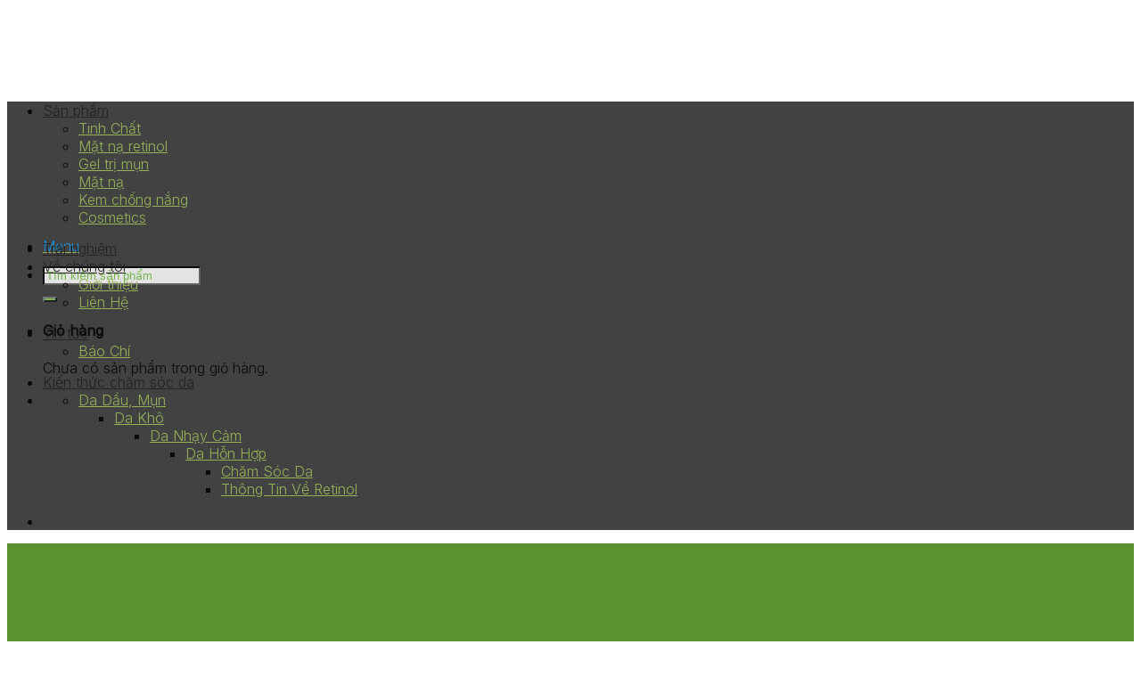

--- FILE ---
content_type: text/html; charset=UTF-8
request_url: https://egbeauty.vn/danh-muc/nuoc-than/
body_size: 56019
content:
<!DOCTYPE html>
<!--[if IE 9 ]> <html lang="vi" prefix="og: https://ogp.me/ns#" class="ie9 loading-site no-js"> <![endif]-->
<!--[if IE 8 ]> <html lang="vi" prefix="og: https://ogp.me/ns#" class="ie8 loading-site no-js"> <![endif]-->
<!--[if (gte IE 9)|!(IE)]><!--><html lang="vi" prefix="og: https://ogp.me/ns#" class="loading-site no-js"> <!--<![endif]-->
<head>
	<!-- Google tag (gtag.js) -->
<script data-rocketlazyloadscript='https://www.googletagmanager.com/gtag/js?id=G-C87RQ5320Y' async ></script>
<script data-rocketlazyloadscript='[data-uri]' ></script>
	<meta charset="UTF-8" />
	<link rel="profile" href="https://gmpg.org/xfn/11" />
	<link rel="pingback" href="https://egbeauty.vn/xmlrpc.php" />
	<script data-cfasync="false" data-no-defer="1">var ewww_webp_supported=!1;function check_webp_feature(A,e){var w;e=void 0!==e?e:function(){},ewww_webp_supported?e(ewww_webp_supported):((w=new Image).onload=function(){ewww_webp_supported=0<w.width&&0<w.height,e&&e(ewww_webp_supported)},w.onerror=function(){e&&e(!1)},w.src="data:image/webp;base64,"+{alpha:"UklGRkoAAABXRUJQVlA4WAoAAAAQAAAAAAAAAAAAQUxQSAwAAAARBxAR/Q9ERP8DAABWUDggGAAAABQBAJ0BKgEAAQAAAP4AAA3AAP7mtQAAAA=="}[A])}check_webp_feature("alpha");</script><script data-cfasync="false" data-no-defer="1">var Arrive=function(c,w){"use strict";if(c.MutationObserver&&"undefined"!=typeof HTMLElement){var r,a=0,u=(r=HTMLElement.prototype.matches||HTMLElement.prototype.webkitMatchesSelector||HTMLElement.prototype.mozMatchesSelector||HTMLElement.prototype.msMatchesSelector,{matchesSelector:function(e,t){return e instanceof HTMLElement&&r.call(e,t)},addMethod:function(e,t,r){var a=e[t];e[t]=function(){return r.length==arguments.length?r.apply(this,arguments):"function"==typeof a?a.apply(this,arguments):void 0}},callCallbacks:function(e,t){t&&t.options.onceOnly&&1==t.firedElems.length&&(e=[e[0]]);for(var r,a=0;r=e[a];a++)r&&r.callback&&r.callback.call(r.elem,r.elem);t&&t.options.onceOnly&&1==t.firedElems.length&&t.me.unbindEventWithSelectorAndCallback.call(t.target,t.selector,t.callback)},checkChildNodesRecursively:function(e,t,r,a){for(var i,n=0;i=e[n];n++)r(i,t,a)&&a.push({callback:t.callback,elem:i}),0<i.childNodes.length&&u.checkChildNodesRecursively(i.childNodes,t,r,a)},mergeArrays:function(e,t){var r,a={};for(r in e)e.hasOwnProperty(r)&&(a[r]=e[r]);for(r in t)t.hasOwnProperty(r)&&(a[r]=t[r]);return a},toElementsArray:function(e){return e=void 0!==e&&("number"!=typeof e.length||e===c)?[e]:e}}),e=(l.prototype.addEvent=function(e,t,r,a){a={target:e,selector:t,options:r,callback:a,firedElems:[]};return this._beforeAdding&&this._beforeAdding(a),this._eventsBucket.push(a),a},l.prototype.removeEvent=function(e){for(var t,r=this._eventsBucket.length-1;t=this._eventsBucket[r];r--)e(t)&&(this._beforeRemoving&&this._beforeRemoving(t),(t=this._eventsBucket.splice(r,1))&&t.length&&(t[0].callback=null))},l.prototype.beforeAdding=function(e){this._beforeAdding=e},l.prototype.beforeRemoving=function(e){this._beforeRemoving=e},l),t=function(i,n){var o=new e,l=this,s={fireOnAttributesModification:!1};return o.beforeAdding(function(t){var e=t.target;e!==c.document&&e!==c||(e=document.getElementsByTagName("html")[0]);var r=new MutationObserver(function(e){n.call(this,e,t)}),a=i(t.options);r.observe(e,a),t.observer=r,t.me=l}),o.beforeRemoving(function(e){e.observer.disconnect()}),this.bindEvent=function(e,t,r){t=u.mergeArrays(s,t);for(var a=u.toElementsArray(this),i=0;i<a.length;i++)o.addEvent(a[i],e,t,r)},this.unbindEvent=function(){var r=u.toElementsArray(this);o.removeEvent(function(e){for(var t=0;t<r.length;t++)if(this===w||e.target===r[t])return!0;return!1})},this.unbindEventWithSelectorOrCallback=function(r){var a=u.toElementsArray(this),i=r,e="function"==typeof r?function(e){for(var t=0;t<a.length;t++)if((this===w||e.target===a[t])&&e.callback===i)return!0;return!1}:function(e){for(var t=0;t<a.length;t++)if((this===w||e.target===a[t])&&e.selector===r)return!0;return!1};o.removeEvent(e)},this.unbindEventWithSelectorAndCallback=function(r,a){var i=u.toElementsArray(this);o.removeEvent(function(e){for(var t=0;t<i.length;t++)if((this===w||e.target===i[t])&&e.selector===r&&e.callback===a)return!0;return!1})},this},i=new function(){var s={fireOnAttributesModification:!1,onceOnly:!1,existing:!1};function n(e,t,r){return!(!u.matchesSelector(e,t.selector)||(e._id===w&&(e._id=a++),-1!=t.firedElems.indexOf(e._id)))&&(t.firedElems.push(e._id),!0)}var c=(i=new t(function(e){var t={attributes:!1,childList:!0,subtree:!0};return e.fireOnAttributesModification&&(t.attributes=!0),t},function(e,i){e.forEach(function(e){var t=e.addedNodes,r=e.target,a=[];null!==t&&0<t.length?u.checkChildNodesRecursively(t,i,n,a):"attributes"===e.type&&n(r,i)&&a.push({callback:i.callback,elem:r}),u.callCallbacks(a,i)})})).bindEvent;return i.bindEvent=function(e,t,r){t=void 0===r?(r=t,s):u.mergeArrays(s,t);var a=u.toElementsArray(this);if(t.existing){for(var i=[],n=0;n<a.length;n++)for(var o=a[n].querySelectorAll(e),l=0;l<o.length;l++)i.push({callback:r,elem:o[l]});if(t.onceOnly&&i.length)return r.call(i[0].elem,i[0].elem);setTimeout(u.callCallbacks,1,i)}c.call(this,e,t,r)},i},o=new function(){var a={};function i(e,t){return u.matchesSelector(e,t.selector)}var n=(o=new t(function(){return{childList:!0,subtree:!0}},function(e,r){e.forEach(function(e){var t=e.removedNodes,e=[];null!==t&&0<t.length&&u.checkChildNodesRecursively(t,r,i,e),u.callCallbacks(e,r)})})).bindEvent;return o.bindEvent=function(e,t,r){t=void 0===r?(r=t,a):u.mergeArrays(a,t),n.call(this,e,t,r)},o};d(HTMLElement.prototype),d(NodeList.prototype),d(HTMLCollection.prototype),d(HTMLDocument.prototype),d(Window.prototype);var n={};return s(i,n,"unbindAllArrive"),s(o,n,"unbindAllLeave"),n}function l(){this._eventsBucket=[],this._beforeAdding=null,this._beforeRemoving=null}function s(e,t,r){u.addMethod(t,r,e.unbindEvent),u.addMethod(t,r,e.unbindEventWithSelectorOrCallback),u.addMethod(t,r,e.unbindEventWithSelectorAndCallback)}function d(e){e.arrive=i.bindEvent,s(i,e,"unbindArrive"),e.leave=o.bindEvent,s(o,e,"unbindLeave")}}(window,void 0),ewww_webp_supported=!1;function check_webp_feature(e,t){var r;ewww_webp_supported?t(ewww_webp_supported):((r=new Image).onload=function(){ewww_webp_supported=0<r.width&&0<r.height,t(ewww_webp_supported)},r.onerror=function(){t(!1)},r.src="data:image/webp;base64,"+{alpha:"UklGRkoAAABXRUJQVlA4WAoAAAAQAAAAAAAAAAAAQUxQSAwAAAARBxAR/Q9ERP8DAABWUDggGAAAABQBAJ0BKgEAAQAAAP4AAA3AAP7mtQAAAA==",animation:"UklGRlIAAABXRUJQVlA4WAoAAAASAAAAAAAAAAAAQU5JTQYAAAD/////AABBTk1GJgAAAAAAAAAAAAAAAAAAAGQAAABWUDhMDQAAAC8AAAAQBxAREYiI/gcA"}[e])}function ewwwLoadImages(e){if(e){for(var t=document.querySelectorAll(".batch-image img, .image-wrapper a, .ngg-pro-masonry-item a, .ngg-galleria-offscreen-seo-wrapper a"),r=0,a=t.length;r<a;r++)ewwwAttr(t[r],"data-src",t[r].getAttribute("data-webp")),ewwwAttr(t[r],"data-thumbnail",t[r].getAttribute("data-webp-thumbnail"));for(var i=document.querySelectorAll(".rev_slider ul li"),r=0,a=i.length;r<a;r++){ewwwAttr(i[r],"data-thumb",i[r].getAttribute("data-webp-thumb"));for(var n=1;n<11;)ewwwAttr(i[r],"data-param"+n,i[r].getAttribute("data-webp-param"+n)),n++}for(r=0,a=(i=document.querySelectorAll(".rev_slider img")).length;r<a;r++)ewwwAttr(i[r],"data-lazyload",i[r].getAttribute("data-webp-lazyload"));for(var o=document.querySelectorAll("div.woocommerce-product-gallery__image"),r=0,a=o.length;r<a;r++)ewwwAttr(o[r],"data-thumb",o[r].getAttribute("data-webp-thumb"))}for(var l=document.querySelectorAll("video"),r=0,a=l.length;r<a;r++)ewwwAttr(l[r],"poster",e?l[r].getAttribute("data-poster-webp"):l[r].getAttribute("data-poster-image"));for(var s,c=document.querySelectorAll("img.ewww_webp_lazy_load"),r=0,a=c.length;r<a;r++)e&&(ewwwAttr(c[r],"data-lazy-srcset",c[r].getAttribute("data-lazy-srcset-webp")),ewwwAttr(c[r],"data-srcset",c[r].getAttribute("data-srcset-webp")),ewwwAttr(c[r],"data-lazy-src",c[r].getAttribute("data-lazy-src-webp")),ewwwAttr(c[r],"data-src",c[r].getAttribute("data-src-webp")),ewwwAttr(c[r],"data-orig-file",c[r].getAttribute("data-webp-orig-file")),ewwwAttr(c[r],"data-medium-file",c[r].getAttribute("data-webp-medium-file")),ewwwAttr(c[r],"data-large-file",c[r].getAttribute("data-webp-large-file")),null!=(s=c[r].getAttribute("srcset"))&&!1!==s&&s.includes("R0lGOD")&&ewwwAttr(c[r],"src",c[r].getAttribute("data-lazy-src-webp"))),c[r].className=c[r].className.replace(/\bewww_webp_lazy_load\b/,"");for(var w=document.querySelectorAll(".ewww_webp"),r=0,a=w.length;r<a;r++)e?(ewwwAttr(w[r],"srcset",w[r].getAttribute("data-srcset-webp")),ewwwAttr(w[r],"src",w[r].getAttribute("data-src-webp")),ewwwAttr(w[r],"data-orig-file",w[r].getAttribute("data-webp-orig-file")),ewwwAttr(w[r],"data-medium-file",w[r].getAttribute("data-webp-medium-file")),ewwwAttr(w[r],"data-large-file",w[r].getAttribute("data-webp-large-file")),ewwwAttr(w[r],"data-large_image",w[r].getAttribute("data-webp-large_image")),ewwwAttr(w[r],"data-src",w[r].getAttribute("data-webp-src"))):(ewwwAttr(w[r],"srcset",w[r].getAttribute("data-srcset-img")),ewwwAttr(w[r],"src",w[r].getAttribute("data-src-img"))),w[r].className=w[r].className.replace(/\bewww_webp\b/,"ewww_webp_loaded");window.jQuery&&jQuery.fn.isotope&&jQuery.fn.imagesLoaded&&(jQuery(".fusion-posts-container-infinite").imagesLoaded(function(){jQuery(".fusion-posts-container-infinite").hasClass("isotope")&&jQuery(".fusion-posts-container-infinite").isotope()}),jQuery(".fusion-portfolio:not(.fusion-recent-works) .fusion-portfolio-wrapper").imagesLoaded(function(){jQuery(".fusion-portfolio:not(.fusion-recent-works) .fusion-portfolio-wrapper").isotope()}))}function ewwwWebPInit(e){ewwwLoadImages(e),ewwwNggLoadGalleries(e),document.arrive(".ewww_webp",function(){ewwwLoadImages(e)}),document.arrive(".ewww_webp_lazy_load",function(){ewwwLoadImages(e)}),document.arrive("videos",function(){ewwwLoadImages(e)}),"loading"==document.readyState?document.addEventListener("DOMContentLoaded",ewwwJSONParserInit):("undefined"!=typeof galleries&&ewwwNggParseGalleries(e),ewwwWooParseVariations(e))}function ewwwAttr(e,t,r){null!=r&&!1!==r&&e.setAttribute(t,r)}function ewwwJSONParserInit(){"undefined"!=typeof galleries&&check_webp_feature("alpha",ewwwNggParseGalleries),check_webp_feature("alpha",ewwwWooParseVariations)}function ewwwWooParseVariations(e){if(e)for(var t=document.querySelectorAll("form.variations_form"),r=0,a=t.length;r<a;r++){var i=t[r].getAttribute("data-product_variations"),n=!1;try{for(var o in i=JSON.parse(i))void 0!==i[o]&&void 0!==i[o].image&&(void 0!==i[o].image.src_webp&&(i[o].image.src=i[o].image.src_webp,n=!0),void 0!==i[o].image.srcset_webp&&(i[o].image.srcset=i[o].image.srcset_webp,n=!0),void 0!==i[o].image.full_src_webp&&(i[o].image.full_src=i[o].image.full_src_webp,n=!0),void 0!==i[o].image.gallery_thumbnail_src_webp&&(i[o].image.gallery_thumbnail_src=i[o].image.gallery_thumbnail_src_webp,n=!0),void 0!==i[o].image.thumb_src_webp&&(i[o].image.thumb_src=i[o].image.thumb_src_webp,n=!0));n&&ewwwAttr(t[r],"data-product_variations",JSON.stringify(i))}catch(e){}}}function ewwwNggParseGalleries(e){if(e)for(var t in galleries){var r=galleries[t];galleries[t].images_list=ewwwNggParseImageList(r.images_list)}}function ewwwNggLoadGalleries(e){e&&document.addEventListener("ngg.galleria.themeadded",function(e,t){window.ngg_galleria._create_backup=window.ngg_galleria.create,window.ngg_galleria.create=function(e,t){var r=$(e).data("id");return galleries["gallery_"+r].images_list=ewwwNggParseImageList(galleries["gallery_"+r].images_list),window.ngg_galleria._create_backup(e,t)}})}function ewwwNggParseImageList(e){for(var t in e){var r=e[t];if(void 0!==r["image-webp"]&&(e[t].image=r["image-webp"],delete e[t]["image-webp"]),void 0!==r["thumb-webp"]&&(e[t].thumb=r["thumb-webp"],delete e[t]["thumb-webp"]),void 0!==r.full_image_webp&&(e[t].full_image=r.full_image_webp,delete e[t].full_image_webp),void 0!==r.srcsets)for(var a in r.srcsets)nggSrcset=r.srcsets[a],void 0!==r.srcsets[a+"-webp"]&&(e[t].srcsets[a]=r.srcsets[a+"-webp"],delete e[t].srcsets[a+"-webp"]);if(void 0!==r.full_srcsets)for(var i in r.full_srcsets)nggFSrcset=r.full_srcsets[i],void 0!==r.full_srcsets[i+"-webp"]&&(e[t].full_srcsets[i]=r.full_srcsets[i+"-webp"],delete e[t].full_srcsets[i+"-webp"])}return e}check_webp_feature("alpha",ewwwWebPInit);</script>				<script>document.documentElement.className = document.documentElement.className + ' yes-js js_active js'</script>
				<script>(function(html){html.className = html.className.replace(/\bno-js\b/,'js')})(document.documentElement);</script>
<meta name="viewport" content="width=device-width, initial-scale=1, maximum-scale=1" />
<!-- Search Engine Optimization by Rank Math - https://s.rankmath.com/home -->
<title>Nước thần - E&amp;G Beauty Việt Nam</title>
<meta name="description" content="Nước thần của E&amp;G Beauty là một điều tuyệt vời dành cho bạn. Sản phẩm với công thức độc quyền gồm các hoạt chất từ các loại thực vật tự nhiên."/>
<meta name="robots" content="follow, index, max-snippet:-1, max-video-preview:-1, max-image-preview:large"/>
<link rel="canonical" href="https://egbeauty.vn/danh-muc/nuoc-than/" />
<meta property="og:locale" content="vi_VN" />
<meta property="og:type" content="article" />
<meta property="og:title" content="Nước thần - E&amp;G Beauty Việt Nam" />
<meta property="og:description" content="Nước thần của E&amp;G Beauty là một điều tuyệt vời dành cho bạn. Sản phẩm với công thức độc quyền gồm các hoạt chất từ các loại thực vật tự nhiên." />
<meta property="og:url" content="https://egbeauty.vn/danh-muc/nuoc-than/" />
<meta property="og:site_name" content="E&amp;G Beauty" />
<meta name="twitter:card" content="summary_large_image" />
<meta name="twitter:title" content="Nước thần - E&amp;G Beauty Việt Nam" />
<meta name="twitter:description" content="Nước thần của E&amp;G Beauty là một điều tuyệt vời dành cho bạn. Sản phẩm với công thức độc quyền gồm các hoạt chất từ các loại thực vật tự nhiên." />
<meta name="twitter:label1" content="Sản phẩm" />
<meta name="twitter:data1" content="1" />
<script type="application/ld+json" class="rank-math-schema">{"@context":"https://schema.org","@graph":[{"@type":"Organization","@id":"https://egbeauty.vn/#organization","name":"E&amp;G Beauty"},{"@type":"WebSite","@id":"https://egbeauty.vn/#website","url":"https://egbeauty.vn","name":"E&amp;G Beauty","publisher":{"@id":"https://egbeauty.vn/#organization"},"inLanguage":"vi"},{"@type":"BreadcrumbList","@id":"https://egbeauty.vn/danh-muc/nuoc-than/#breadcrumb","itemListElement":[{"@type":"ListItem","position":"1","item":{"@id":"https://egbeauty.vn","name":"Trang ch\u1ee7"}},{"@type":"ListItem","position":"2","item":{"@id":"https://egbeauty.vn/danh-muc/nuoc-than/","name":"Tinh Ch\u1ea5t Ph\u1ee5c H\u1ed3i T\u1ebf B\u00e0o"}}]},{"@type":"CollectionPage","@id":"https://egbeauty.vn/danh-muc/nuoc-than/#webpage","url":"https://egbeauty.vn/danh-muc/nuoc-than/","name":"N\u01b0\u1edbc th\u1ea7n - E&amp;G Beauty Vi\u1ec7t Nam","isPartOf":{"@id":"https://egbeauty.vn/#website"},"inLanguage":"vi","breadcrumb":{"@id":"https://egbeauty.vn/danh-muc/nuoc-than/#breadcrumb"}}]}</script>
<!-- /Rank Math WordPress SEO plugin -->

<link rel='dns-prefetch' href='//cdn.jsdelivr.net' />
<link rel='dns-prefetch' href='//cdnjs.cloudflare.com' />
<link rel='dns-prefetch' href='//maps.google.com' />
<link rel='dns-prefetch' href='//fonts.googleapis.com' />
<link href='https://fonts.gstatic.com' crossorigin rel='preconnect' />
<link rel="alternate" type="application/rss+xml" title="Dòng thông tin E&amp;G Beauty &raquo;" href="https://egbeauty.vn/feed/" />
<link rel="alternate" type="application/rss+xml" title="Dòng phản hồi E&amp;G Beauty &raquo;" href="https://egbeauty.vn/comments/feed/" />
<link rel="alternate" type="application/rss+xml" title="Nguồn cấp E&amp;G Beauty &raquo; Tinh Chất Phục Hồi Tế Bào Danh mục" href="https://egbeauty.vn/danh-muc/nuoc-than/feed/" />
<link rel="prefetch" href="https://egbeauty.vn/wp-content/themes/flatsome/assets/js/chunk.countup.fe2c1016.js" />
<link rel="prefetch" href="https://egbeauty.vn/wp-content/themes/flatsome/assets/js/chunk.sticky-sidebar.a58a6557.js" />
<link rel="prefetch" href="https://egbeauty.vn/wp-content/themes/flatsome/assets/js/chunk.tooltips.29144c1c.js" />
<link rel="prefetch" href="https://egbeauty.vn/wp-content/themes/flatsome/assets/js/chunk.vendors-popups.947eca5c.js" />
<link rel="prefetch" href="https://egbeauty.vn/wp-content/themes/flatsome/assets/js/chunk.vendors-slider.c7f2bd49.js" />
<style type="text/css">
img.wp-smiley,
img.emoji {
	display: inline !important;
	border: none !important;
	box-shadow: none !important;
	height: 1em !important;
	width: 1em !important;
	margin: 0 0.07em !important;
	vertical-align: -0.1em !important;
	background: none !important;
	padding: 0 !important;
}
</style>
	<style id='wp-block-library-inline-css' type='text/css'>
:root{--wp-admin-theme-color:#007cba;--wp-admin-theme-color--rgb:0,124,186;--wp-admin-theme-color-darker-10:#006ba1;--wp-admin-theme-color-darker-10--rgb:0,107,161;--wp-admin-theme-color-darker-20:#005a87;--wp-admin-theme-color-darker-20--rgb:0,90,135;--wp-admin-border-width-focus:2px}@media (-webkit-min-device-pixel-ratio:2),(min-resolution:192dpi){:root{--wp-admin-border-width-focus:1.5px}}:root{--wp--preset--font-size--normal:16px;--wp--preset--font-size--huge:42px}:root .has-very-light-gray-background-color{background-color:#eee}:root .has-very-dark-gray-background-color{background-color:#313131}:root .has-very-light-gray-color{color:#eee}:root .has-very-dark-gray-color{color:#313131}:root .has-vivid-green-cyan-to-vivid-cyan-blue-gradient-background{background:linear-gradient(135deg,#00d084,#0693e3)}:root .has-purple-crush-gradient-background{background:linear-gradient(135deg,#34e2e4,#4721fb 50%,#ab1dfe)}:root .has-hazy-dawn-gradient-background{background:linear-gradient(135deg,#faaca8,#dad0ec)}:root .has-subdued-olive-gradient-background{background:linear-gradient(135deg,#fafae1,#67a671)}:root .has-atomic-cream-gradient-background{background:linear-gradient(135deg,#fdd79a,#004a59)}:root .has-nightshade-gradient-background{background:linear-gradient(135deg,#330968,#31cdcf)}:root .has-midnight-gradient-background{background:linear-gradient(135deg,#020381,#2874fc)}.has-regular-font-size{font-size:1em}.has-larger-font-size{font-size:2.625em}.has-normal-font-size{font-size:var(--wp--preset--font-size--normal)}.has-huge-font-size{font-size:var(--wp--preset--font-size--huge)}.has-text-align-center{text-align:center}.has-text-align-left{text-align:left}.has-text-align-right{text-align:right}#end-resizable-editor-section{display:none}.aligncenter{clear:both}.items-justified-left{justify-content:flex-start}.items-justified-center{justify-content:center}.items-justified-right{justify-content:flex-end}.items-justified-space-between{justify-content:space-between}.screen-reader-text{border:0;clip:rect(1px,1px,1px,1px);-webkit-clip-path:inset(50%);clip-path:inset(50%);height:1px;margin:-1px;overflow:hidden;padding:0;position:absolute;width:1px;word-wrap:normal!important}.screen-reader-text:focus{background-color:#ddd;clip:auto!important;-webkit-clip-path:none;clip-path:none;color:#444;display:block;font-size:1em;height:auto;left:5px;line-height:normal;padding:15px 23px 14px;text-decoration:none;top:5px;width:auto;z-index:100000}html :where(.has-border-color),html :where([style*=border-width]){border-style:solid}html :where(img[class*=wp-image-]){height:auto;max-width:100%}
</style>
<link rel='stylesheet' id='kk-star-ratings-css'  href='https://egbeauty.vn/wp-content/plugins/kk-star-ratings/src/core/public/css/kk-star-ratings.min.css?ver=5.4.1' type='text/css' media='all' />
<style id='extendify-gutenberg-patterns-and-templates-utilities-inline-css' type='text/css'>
.ext-absolute {
  position: absolute !important;
}

.ext-relative {
  position: relative !important;
}

.ext-top-base {
  top: var(--wp--style--block-gap, 1.75rem) !important;
}

.ext-top-lg {
  top: var(--extendify--spacing--large, 3rem) !important;
}

.ext--top-base {
  top: calc(var(--wp--style--block-gap, 1.75rem) * -1) !important;
}

.ext--top-lg {
  top: calc(var(--extendify--spacing--large, 3rem) * -1) !important;
}

.ext-right-base {
  right: var(--wp--style--block-gap, 1.75rem) !important;
}

.ext-right-lg {
  right: var(--extendify--spacing--large, 3rem) !important;
}

.ext--right-base {
  right: calc(var(--wp--style--block-gap, 1.75rem) * -1) !important;
}

.ext--right-lg {
  right: calc(var(--extendify--spacing--large, 3rem) * -1) !important;
}

.ext-bottom-base {
  bottom: var(--wp--style--block-gap, 1.75rem) !important;
}

.ext-bottom-lg {
  bottom: var(--extendify--spacing--large, 3rem) !important;
}

.ext--bottom-base {
  bottom: calc(var(--wp--style--block-gap, 1.75rem) * -1) !important;
}

.ext--bottom-lg {
  bottom: calc(var(--extendify--spacing--large, 3rem) * -1) !important;
}

.ext-left-base {
  left: var(--wp--style--block-gap, 1.75rem) !important;
}

.ext-left-lg {
  left: var(--extendify--spacing--large, 3rem) !important;
}

.ext--left-base {
  left: calc(var(--wp--style--block-gap, 1.75rem) * -1) !important;
}

.ext--left-lg {
  left: calc(var(--extendify--spacing--large, 3rem) * -1) !important;
}

.ext-order-1 {
  order: 1 !important;
}

.ext-order-2 {
  order: 2 !important;
}

.ext-col-auto {
  grid-column: auto !important;
}

.ext-col-span-1 {
  grid-column: span 1 / span 1 !important;
}

.ext-col-span-2 {
  grid-column: span 2 / span 2 !important;
}

.ext-col-span-3 {
  grid-column: span 3 / span 3 !important;
}

.ext-col-span-4 {
  grid-column: span 4 / span 4 !important;
}

.ext-col-span-5 {
  grid-column: span 5 / span 5 !important;
}

.ext-col-span-6 {
  grid-column: span 6 / span 6 !important;
}

.ext-col-span-7 {
  grid-column: span 7 / span 7 !important;
}

.ext-col-span-8 {
  grid-column: span 8 / span 8 !important;
}

.ext-col-span-9 {
  grid-column: span 9 / span 9 !important;
}

.ext-col-span-10 {
  grid-column: span 10 / span 10 !important;
}

.ext-col-span-11 {
  grid-column: span 11 / span 11 !important;
}

.ext-col-span-12 {
  grid-column: span 12 / span 12 !important;
}

.ext-col-span-full {
  grid-column: 1 / -1 !important;
}

.ext-col-start-1 {
  grid-column-start: 1 !important;
}

.ext-col-start-2 {
  grid-column-start: 2 !important;
}

.ext-col-start-3 {
  grid-column-start: 3 !important;
}

.ext-col-start-4 {
  grid-column-start: 4 !important;
}

.ext-col-start-5 {
  grid-column-start: 5 !important;
}

.ext-col-start-6 {
  grid-column-start: 6 !important;
}

.ext-col-start-7 {
  grid-column-start: 7 !important;
}

.ext-col-start-8 {
  grid-column-start: 8 !important;
}

.ext-col-start-9 {
  grid-column-start: 9 !important;
}

.ext-col-start-10 {
  grid-column-start: 10 !important;
}

.ext-col-start-11 {
  grid-column-start: 11 !important;
}

.ext-col-start-12 {
  grid-column-start: 12 !important;
}

.ext-col-start-13 {
  grid-column-start: 13 !important;
}

.ext-col-start-auto {
  grid-column-start: auto !important;
}

.ext-col-end-1 {
  grid-column-end: 1 !important;
}

.ext-col-end-2 {
  grid-column-end: 2 !important;
}

.ext-col-end-3 {
  grid-column-end: 3 !important;
}

.ext-col-end-4 {
  grid-column-end: 4 !important;
}

.ext-col-end-5 {
  grid-column-end: 5 !important;
}

.ext-col-end-6 {
  grid-column-end: 6 !important;
}

.ext-col-end-7 {
  grid-column-end: 7 !important;
}

.ext-col-end-8 {
  grid-column-end: 8 !important;
}

.ext-col-end-9 {
  grid-column-end: 9 !important;
}

.ext-col-end-10 {
  grid-column-end: 10 !important;
}

.ext-col-end-11 {
  grid-column-end: 11 !important;
}

.ext-col-end-12 {
  grid-column-end: 12 !important;
}

.ext-col-end-13 {
  grid-column-end: 13 !important;
}

.ext-col-end-auto {
  grid-column-end: auto !important;
}

.ext-row-auto {
  grid-row: auto !important;
}

.ext-row-span-1 {
  grid-row: span 1 / span 1 !important;
}

.ext-row-span-2 {
  grid-row: span 2 / span 2 !important;
}

.ext-row-span-3 {
  grid-row: span 3 / span 3 !important;
}

.ext-row-span-4 {
  grid-row: span 4 / span 4 !important;
}

.ext-row-span-5 {
  grid-row: span 5 / span 5 !important;
}

.ext-row-span-6 {
  grid-row: span 6 / span 6 !important;
}

.ext-row-span-full {
  grid-row: 1 / -1 !important;
}

.ext-row-start-1 {
  grid-row-start: 1 !important;
}

.ext-row-start-2 {
  grid-row-start: 2 !important;
}

.ext-row-start-3 {
  grid-row-start: 3 !important;
}

.ext-row-start-4 {
  grid-row-start: 4 !important;
}

.ext-row-start-5 {
  grid-row-start: 5 !important;
}

.ext-row-start-6 {
  grid-row-start: 6 !important;
}

.ext-row-start-7 {
  grid-row-start: 7 !important;
}

.ext-row-start-auto {
  grid-row-start: auto !important;
}

.ext-row-end-1 {
  grid-row-end: 1 !important;
}

.ext-row-end-2 {
  grid-row-end: 2 !important;
}

.ext-row-end-3 {
  grid-row-end: 3 !important;
}

.ext-row-end-4 {
  grid-row-end: 4 !important;
}

.ext-row-end-5 {
  grid-row-end: 5 !important;
}

.ext-row-end-6 {
  grid-row-end: 6 !important;
}

.ext-row-end-7 {
  grid-row-end: 7 !important;
}

.ext-row-end-auto {
  grid-row-end: auto !important;
}

.ext-m-0:not([style*="margin"]) {
  margin: 0 !important;
}

.ext-m-auto:not([style*="margin"]) {
  margin: auto !important;
}

.ext-m-base:not([style*="margin"]) {
  margin: var(--wp--style--block-gap, 1.75rem) !important;
}

.ext-m-lg:not([style*="margin"]) {
  margin: var(--extendify--spacing--large, 3rem) !important;
}

.ext--m-base:not([style*="margin"]) {
  margin: calc(var(--wp--style--block-gap, 1.75rem) * -1) !important;
}

.ext--m-lg:not([style*="margin"]) {
  margin: calc(var(--extendify--spacing--large, 3rem) * -1) !important;
}

.ext-mx-0:not([style*="margin"]) {
  margin-left: 0 !important;
  margin-right: 0 !important;
}

.ext-mx-auto:not([style*="margin"]) {
  margin-left: auto !important;
  margin-right: auto !important;
}

.ext-mx-base:not([style*="margin"]) {
  margin-left: var(--wp--style--block-gap, 1.75rem) !important;
  margin-right: var(--wp--style--block-gap, 1.75rem) !important;
}

.ext-mx-lg:not([style*="margin"]) {
  margin-left: var(--extendify--spacing--large, 3rem) !important;
  margin-right: var(--extendify--spacing--large, 3rem) !important;
}

.ext--mx-base:not([style*="margin"]) {
  margin-left: calc(var(--wp--style--block-gap, 1.75rem) * -1) !important;
  margin-right: calc(var(--wp--style--block-gap, 1.75rem) * -1) !important;
}

.ext--mx-lg:not([style*="margin"]) {
  margin-left: calc(var(--extendify--spacing--large, 3rem) * -1) !important;
  margin-right: calc(var(--extendify--spacing--large, 3rem) * -1) !important;
}

.ext-my-0:not([style*="margin"]) {
  margin-top: 0 !important;
  margin-bottom: 0 !important;
}

.ext-my-auto:not([style*="margin"]) {
  margin-top: auto !important;
  margin-bottom: auto !important;
}

.ext-my-base:not([style*="margin"]) {
  margin-top: var(--wp--style--block-gap, 1.75rem) !important;
  margin-bottom: var(--wp--style--block-gap, 1.75rem) !important;
}

.ext-my-lg:not([style*="margin"]) {
  margin-top: var(--extendify--spacing--large, 3rem) !important;
  margin-bottom: var(--extendify--spacing--large, 3rem) !important;
}

.ext--my-base:not([style*="margin"]) {
  margin-top: calc(var(--wp--style--block-gap, 1.75rem) * -1) !important;
  margin-bottom: calc(var(--wp--style--block-gap, 1.75rem) * -1) !important;
}

.ext--my-lg:not([style*="margin"]) {
  margin-top: calc(var(--extendify--spacing--large, 3rem) * -1) !important;
  margin-bottom: calc(var(--extendify--spacing--large, 3rem) * -1) !important;
}

.ext-mt-0:not([style*="margin"]) {
  margin-top: 0 !important;
}

.ext-mt-auto:not([style*="margin"]) {
  margin-top: auto !important;
}

.ext-mt-base:not([style*="margin"]) {
  margin-top: var(--wp--style--block-gap, 1.75rem) !important;
}

.ext-mt-lg:not([style*="margin"]) {
  margin-top: var(--extendify--spacing--large, 3rem) !important;
}

.ext--mt-base:not([style*="margin"]) {
  margin-top: calc(var(--wp--style--block-gap, 1.75rem) * -1) !important;
}

.ext--mt-lg:not([style*="margin"]) {
  margin-top: calc(var(--extendify--spacing--large, 3rem) * -1) !important;
}

.ext-mr-0:not([style*="margin"]) {
  margin-right: 0 !important;
}

.ext-mr-auto:not([style*="margin"]) {
  margin-right: auto !important;
}

.ext-mr-base:not([style*="margin"]) {
  margin-right: var(--wp--style--block-gap, 1.75rem) !important;
}

.ext-mr-lg:not([style*="margin"]) {
  margin-right: var(--extendify--spacing--large, 3rem) !important;
}

.ext--mr-base:not([style*="margin"]) {
  margin-right: calc(var(--wp--style--block-gap, 1.75rem) * -1) !important;
}

.ext--mr-lg:not([style*="margin"]) {
  margin-right: calc(var(--extendify--spacing--large, 3rem) * -1) !important;
}

.ext-mb-0:not([style*="margin"]) {
  margin-bottom: 0 !important;
}

.ext-mb-auto:not([style*="margin"]) {
  margin-bottom: auto !important;
}

.ext-mb-base:not([style*="margin"]) {
  margin-bottom: var(--wp--style--block-gap, 1.75rem) !important;
}

.ext-mb-lg:not([style*="margin"]) {
  margin-bottom: var(--extendify--spacing--large, 3rem) !important;
}

.ext--mb-base:not([style*="margin"]) {
  margin-bottom: calc(var(--wp--style--block-gap, 1.75rem) * -1) !important;
}

.ext--mb-lg:not([style*="margin"]) {
  margin-bottom: calc(var(--extendify--spacing--large, 3rem) * -1) !important;
}

.ext-ml-0:not([style*="margin"]) {
  margin-left: 0 !important;
}

.ext-ml-auto:not([style*="margin"]) {
  margin-left: auto !important;
}

.ext-ml-base:not([style*="margin"]) {
  margin-left: var(--wp--style--block-gap, 1.75rem) !important;
}

.ext-ml-lg:not([style*="margin"]) {
  margin-left: var(--extendify--spacing--large, 3rem) !important;
}

.ext--ml-base:not([style*="margin"]) {
  margin-left: calc(var(--wp--style--block-gap, 1.75rem) * -1) !important;
}

.ext--ml-lg:not([style*="margin"]) {
  margin-left: calc(var(--extendify--spacing--large, 3rem) * -1) !important;
}

.ext-block {
  display: block !important;
}

.ext-inline-block {
  display: inline-block !important;
}

.ext-inline {
  display: inline !important;
}

.ext-flex {
  display: flex !important;
}

.ext-inline-flex {
  display: inline-flex !important;
}

.ext-grid {
  display: grid !important;
}

.ext-inline-grid {
  display: inline-grid !important;
}

.ext-hidden {
  display: none !important;
}

.ext-w-auto {
  width: auto !important;
}

.ext-w-full {
  width: 100% !important;
}

.ext-max-w-full {
  max-width: 100% !important;
}

.ext-flex-1 {
  flex: 1 1 0% !important;
}

.ext-flex-auto {
  flex: 1 1 auto !important;
}

.ext-flex-initial {
  flex: 0 1 auto !important;
}

.ext-flex-none {
  flex: none !important;
}

.ext-flex-shrink-0 {
  flex-shrink: 0 !important;
}

.ext-flex-shrink {
  flex-shrink: 1 !important;
}

.ext-flex-grow-0 {
  flex-grow: 0 !important;
}

.ext-flex-grow {
  flex-grow: 1 !important;
}

.ext-list-none {
  list-style-type: none !important;
}

.ext-grid-cols-1 {
  grid-template-columns: repeat(1, minmax(0, 1fr)) !important;
}

.ext-grid-cols-2 {
  grid-template-columns: repeat(2, minmax(0, 1fr)) !important;
}

.ext-grid-cols-3 {
  grid-template-columns: repeat(3, minmax(0, 1fr)) !important;
}

.ext-grid-cols-4 {
  grid-template-columns: repeat(4, minmax(0, 1fr)) !important;
}

.ext-grid-cols-5 {
  grid-template-columns: repeat(5, minmax(0, 1fr)) !important;
}

.ext-grid-cols-6 {
  grid-template-columns: repeat(6, minmax(0, 1fr)) !important;
}

.ext-grid-cols-7 {
  grid-template-columns: repeat(7, minmax(0, 1fr)) !important;
}

.ext-grid-cols-8 {
  grid-template-columns: repeat(8, minmax(0, 1fr)) !important;
}

.ext-grid-cols-9 {
  grid-template-columns: repeat(9, minmax(0, 1fr)) !important;
}

.ext-grid-cols-10 {
  grid-template-columns: repeat(10, minmax(0, 1fr)) !important;
}

.ext-grid-cols-11 {
  grid-template-columns: repeat(11, minmax(0, 1fr)) !important;
}

.ext-grid-cols-12 {
  grid-template-columns: repeat(12, minmax(0, 1fr)) !important;
}

.ext-grid-cols-none {
  grid-template-columns: none !important;
}

.ext-grid-rows-1 {
  grid-template-rows: repeat(1, minmax(0, 1fr)) !important;
}

.ext-grid-rows-2 {
  grid-template-rows: repeat(2, minmax(0, 1fr)) !important;
}

.ext-grid-rows-3 {
  grid-template-rows: repeat(3, minmax(0, 1fr)) !important;
}

.ext-grid-rows-4 {
  grid-template-rows: repeat(4, minmax(0, 1fr)) !important;
}

.ext-grid-rows-5 {
  grid-template-rows: repeat(5, minmax(0, 1fr)) !important;
}

.ext-grid-rows-6 {
  grid-template-rows: repeat(6, minmax(0, 1fr)) !important;
}

.ext-grid-rows-none {
  grid-template-rows: none !important;
}

.ext-flex-row {
  flex-direction: row !important;
}

.ext-flex-row-reverse {
  flex-direction: row-reverse !important;
}

.ext-flex-col {
  flex-direction: column !important;
}

.ext-flex-col-reverse {
  flex-direction: column-reverse !important;
}

.ext-flex-wrap {
  flex-wrap: wrap !important;
}

.ext-flex-wrap-reverse {
  flex-wrap: wrap-reverse !important;
}

.ext-flex-nowrap {
  flex-wrap: nowrap !important;
}

.ext-items-start {
  align-items: flex-start !important;
}

.ext-items-end {
  align-items: flex-end !important;
}

.ext-items-center {
  align-items: center !important;
}

.ext-items-baseline {
  align-items: baseline !important;
}

.ext-items-stretch {
  align-items: stretch !important;
}

.ext-justify-start {
  justify-content: flex-start !important;
}

.ext-justify-end {
  justify-content: flex-end !important;
}

.ext-justify-center {
  justify-content: center !important;
}

.ext-justify-between {
  justify-content: space-between !important;
}

.ext-justify-around {
  justify-content: space-around !important;
}

.ext-justify-evenly {
  justify-content: space-evenly !important;
}

.ext-justify-items-start {
  justify-items: start !important;
}

.ext-justify-items-end {
  justify-items: end !important;
}

.ext-justify-items-center {
  justify-items: center !important;
}

.ext-justify-items-stretch {
  justify-items: stretch !important;
}

.ext-gap-0 {
  gap: 0 !important;
}

.ext-gap-base {
  gap: var(--wp--style--block-gap, 1.75rem) !important;
}

.ext-gap-lg {
  gap: var(--extendify--spacing--large, 3rem) !important;
}

.ext-gap-x-0 {
  -moz-column-gap: 0 !important;
       column-gap: 0 !important;
}

.ext-gap-x-base {
  -moz-column-gap: var(--wp--style--block-gap, 1.75rem) !important;
       column-gap: var(--wp--style--block-gap, 1.75rem) !important;
}

.ext-gap-x-lg {
  -moz-column-gap: var(--extendify--spacing--large, 3rem) !important;
       column-gap: var(--extendify--spacing--large, 3rem) !important;
}

.ext-gap-y-0 {
  row-gap: 0 !important;
}

.ext-gap-y-base {
  row-gap: var(--wp--style--block-gap, 1.75rem) !important;
}

.ext-gap-y-lg {
  row-gap: var(--extendify--spacing--large, 3rem) !important;
}

.ext-justify-self-auto {
  justify-self: auto !important;
}

.ext-justify-self-start {
  justify-self: start !important;
}

.ext-justify-self-end {
  justify-self: end !important;
}

.ext-justify-self-center {
  justify-self: center !important;
}

.ext-justify-self-stretch {
  justify-self: stretch !important;
}

.ext-rounded-none {
  border-radius: 0px !important;
}

.ext-rounded-full {
  border-radius: 9999px !important;
}

.ext-rounded-t-none {
  border-top-left-radius: 0px !important;
  border-top-right-radius: 0px !important;
}

.ext-rounded-t-full {
  border-top-left-radius: 9999px !important;
  border-top-right-radius: 9999px !important;
}

.ext-rounded-r-none {
  border-top-right-radius: 0px !important;
  border-bottom-right-radius: 0px !important;
}

.ext-rounded-r-full {
  border-top-right-radius: 9999px !important;
  border-bottom-right-radius: 9999px !important;
}

.ext-rounded-b-none {
  border-bottom-right-radius: 0px !important;
  border-bottom-left-radius: 0px !important;
}

.ext-rounded-b-full {
  border-bottom-right-radius: 9999px !important;
  border-bottom-left-radius: 9999px !important;
}

.ext-rounded-l-none {
  border-top-left-radius: 0px !important;
  border-bottom-left-radius: 0px !important;
}

.ext-rounded-l-full {
  border-top-left-radius: 9999px !important;
  border-bottom-left-radius: 9999px !important;
}

.ext-rounded-tl-none {
  border-top-left-radius: 0px !important;
}

.ext-rounded-tl-full {
  border-top-left-radius: 9999px !important;
}

.ext-rounded-tr-none {
  border-top-right-radius: 0px !important;
}

.ext-rounded-tr-full {
  border-top-right-radius: 9999px !important;
}

.ext-rounded-br-none {
  border-bottom-right-radius: 0px !important;
}

.ext-rounded-br-full {
  border-bottom-right-radius: 9999px !important;
}

.ext-rounded-bl-none {
  border-bottom-left-radius: 0px !important;
}

.ext-rounded-bl-full {
  border-bottom-left-radius: 9999px !important;
}

.ext-border-0 {
  border-width: 0px !important;
}

.ext-border-t-0 {
  border-top-width: 0px !important;
}

.ext-border-r-0 {
  border-right-width: 0px !important;
}

.ext-border-b-0 {
  border-bottom-width: 0px !important;
}

.ext-border-l-0 {
  border-left-width: 0px !important;
}

.ext-p-0:not([style*="padding"]) {
  padding: 0 !important;
}

.ext-p-base:not([style*="padding"]) {
  padding: var(--wp--style--block-gap, 1.75rem) !important;
}

.ext-p-lg:not([style*="padding"]) {
  padding: var(--extendify--spacing--large, 3rem) !important;
}

.ext-px-0:not([style*="padding"]) {
  padding-left: 0 !important;
  padding-right: 0 !important;
}

.ext-px-base:not([style*="padding"]) {
  padding-left: var(--wp--style--block-gap, 1.75rem) !important;
  padding-right: var(--wp--style--block-gap, 1.75rem) !important;
}

.ext-px-lg:not([style*="padding"]) {
  padding-left: var(--extendify--spacing--large, 3rem) !important;
  padding-right: var(--extendify--spacing--large, 3rem) !important;
}

.ext-py-0:not([style*="padding"]) {
  padding-top: 0 !important;
  padding-bottom: 0 !important;
}

.ext-py-base:not([style*="padding"]) {
  padding-top: var(--wp--style--block-gap, 1.75rem) !important;
  padding-bottom: var(--wp--style--block-gap, 1.75rem) !important;
}

.ext-py-lg:not([style*="padding"]) {
  padding-top: var(--extendify--spacing--large, 3rem) !important;
  padding-bottom: var(--extendify--spacing--large, 3rem) !important;
}

.ext-pt-0:not([style*="padding"]) {
  padding-top: 0 !important;
}

.ext-pt-base:not([style*="padding"]) {
  padding-top: var(--wp--style--block-gap, 1.75rem) !important;
}

.ext-pt-lg:not([style*="padding"]) {
  padding-top: var(--extendify--spacing--large, 3rem) !important;
}

.ext-pr-0:not([style*="padding"]) {
  padding-right: 0 !important;
}

.ext-pr-base:not([style*="padding"]) {
  padding-right: var(--wp--style--block-gap, 1.75rem) !important;
}

.ext-pr-lg:not([style*="padding"]) {
  padding-right: var(--extendify--spacing--large, 3rem) !important;
}

.ext-pb-0:not([style*="padding"]) {
  padding-bottom: 0 !important;
}

.ext-pb-base:not([style*="padding"]) {
  padding-bottom: var(--wp--style--block-gap, 1.75rem) !important;
}

.ext-pb-lg:not([style*="padding"]) {
  padding-bottom: var(--extendify--spacing--large, 3rem) !important;
}

.ext-pl-0:not([style*="padding"]) {
  padding-left: 0 !important;
}

.ext-pl-base:not([style*="padding"]) {
  padding-left: var(--wp--style--block-gap, 1.75rem) !important;
}

.ext-pl-lg:not([style*="padding"]) {
  padding-left: var(--extendify--spacing--large, 3rem) !important;
}

.ext-text-left {
  text-align: left !important;
}

.ext-text-center {
  text-align: center !important;
}

.ext-text-right {
  text-align: right !important;
}

.ext-leading-none {
  line-height: 1 !important;
}

.ext-leading-tight {
  line-height: 1.25 !important;
}

.ext-leading-snug {
  line-height: 1.375 !important;
}

.ext-leading-normal {
  line-height: 1.5 !important;
}

.ext-leading-relaxed {
  line-height: 1.625 !important;
}

.ext-leading-loose {
  line-height: 2 !important;
}

.ext-aspect-square img {
  aspect-ratio: 1 / 1 !important;
  -o-object-fit: cover !important;
     object-fit: cover !important;
}

.ext-aspect-landscape img {
  aspect-ratio: 4 / 3 !important;
  -o-object-fit: cover !important;
     object-fit: cover !important;
}

.ext-aspect-landscape-wide img {
  aspect-ratio: 16 / 9 !important;
  -o-object-fit: cover !important;
     object-fit: cover !important;
}

.ext-aspect-portrait img {
  aspect-ratio: 3 / 4 !important;
  -o-object-fit: cover !important;
     object-fit: cover !important;
}

.ext-aspect-square .components-resizable-box__container,
.ext-aspect-landscape .components-resizable-box__container,
.ext-aspect-landscape-wide .components-resizable-box__container,
.ext-aspect-portrait .components-resizable-box__container {
  height: auto !important;
}

.clip-path--rhombus img {
  -webkit-clip-path: polygon(15% 6%, 80% 29%, 84% 93%, 23% 69%) !important;
          clip-path: polygon(15% 6%, 80% 29%, 84% 93%, 23% 69%) !important;
}

.clip-path--diamond img {
  -webkit-clip-path: polygon(5% 29%, 60% 2%, 91% 64%, 36% 89%) !important;
          clip-path: polygon(5% 29%, 60% 2%, 91% 64%, 36% 89%) !important;
}

.clip-path--rhombus-alt img {
  -webkit-clip-path: polygon(14% 9%, 85% 24%, 91% 89%, 19% 76%) !important;
          clip-path: polygon(14% 9%, 85% 24%, 91% 89%, 19% 76%) !important;
}

/*
The .ext utility is a top-level class that we use to target contents within our patterns.
We use it here to ensure columns blocks display well across themes.
*/

.wp-block-columns[class*="fullwidth-cols"] {
  /* no suggestion */
  margin-bottom: unset !important;
}

.wp-block-column.editor\:pointer-events-none {
  /* no suggestion */
  margin-top: 0 !important;
  margin-bottom: 0 !important;
}

.is-root-container.block-editor-block-list__layout
    > [data-align="full"]:not(:first-of-type)
    > .wp-block-column.editor\:pointer-events-none,
.is-root-container.block-editor-block-list__layout
    > [data-align="wide"]
    > .wp-block-column.editor\:pointer-events-none {
  /* no suggestion */
  margin-top: calc(-1 * var(--wp--style--block-gap, 28px)) !important;
}

.is-root-container.block-editor-block-list__layout
    > [data-align="full"]:not(:first-of-type)
    > .ext-my-0,
.is-root-container.block-editor-block-list__layout
    > [data-align="wide"]
    > .ext-my-0:not([style*="margin"]) {
  /* no suggestion */
  margin-top: calc(-1 * var(--wp--style--block-gap, 28px)) !important;
}

/* Some popular themes use padding instead of core margin for columns; remove it */

.ext .wp-block-columns .wp-block-column[style*="padding"] {
  /* no suggestion */
  padding-left: 0 !important;
  padding-right: 0 !important;
}

/* Some popular themes add double spacing between columns; remove it */

.ext
    .wp-block-columns
    + .wp-block-columns:not([class*="mt-"]):not([class*="my-"]):not([style*="margin"]) {
  /* no suggestion */
  margin-top: 0 !important;
}

[class*="fullwidth-cols"] .wp-block-column:first-child,
[class*="fullwidth-cols"] .wp-block-group:first-child {
  /* no suggestion */
}

[class*="fullwidth-cols"] .wp-block-column:first-child, [class*="fullwidth-cols"] .wp-block-group:first-child {
  margin-top: 0 !important;
}

[class*="fullwidth-cols"] .wp-block-column:last-child,
[class*="fullwidth-cols"] .wp-block-group:last-child {
  /* no suggestion */
}

[class*="fullwidth-cols"] .wp-block-column:last-child, [class*="fullwidth-cols"] .wp-block-group:last-child {
  margin-bottom: 0 !important;
}

[class*="fullwidth-cols"] .wp-block-column:first-child > * {
  /* no suggestion */
  margin-top: 0 !important;
}

[class*="fullwidth-cols"] .wp-block-column > *:first-child {
  /* no suggestion */
  margin-top: 0 !important;
}

[class*="fullwidth-cols"] .wp-block-column > *:last-child {
  /* no suggestion */
  margin-bottom: 0 !important;
}

.ext .is-not-stacked-on-mobile .wp-block-column {
  /* no suggestion */
  margin-bottom: 0 !important;
}

/* Add base margin bottom to all columns */

.wp-block-columns[class*="fullwidth-cols"]:not(.is-not-stacked-on-mobile)
    > .wp-block-column:not(:last-child) {
  /* no suggestion */
  margin-bottom: var(--wp--style--block-gap, 1.75rem) !important;
}

@media (min-width: 782px) {
  .wp-block-columns[class*="fullwidth-cols"]:not(.is-not-stacked-on-mobile)
        > .wp-block-column:not(:last-child) {
    /* no suggestion */
    margin-bottom: 0 !important;
  }
}

/* Remove margin bottom from "not-stacked" columns */

.wp-block-columns[class*="fullwidth-cols"].is-not-stacked-on-mobile
    > .wp-block-column {
  /* no suggestion */
  margin-bottom: 0 !important;
}

@media (min-width: 600px) and (max-width: 781px) {
  .wp-block-columns[class*="fullwidth-cols"]:not(.is-not-stacked-on-mobile)
        > .wp-block-column:nth-child(even) {
    /* no suggestion */
    margin-left: var(--wp--style--block-gap, 2em) !important;
  }
}

/*
    The `tablet:fullwidth-cols` and `desktop:fullwidth-cols` utilities are used
    to counter the core/columns responsive for at our breakpoints.
*/

@media (max-width: 781px) {
  .tablet\:fullwidth-cols.wp-block-columns:not(.is-not-stacked-on-mobile) {
    flex-wrap: wrap !important;
  }

  .tablet\:fullwidth-cols.wp-block-columns:not(.is-not-stacked-on-mobile)
        > .wp-block-column {
    margin-left: 0 !important;
  }

  .tablet\:fullwidth-cols.wp-block-columns:not(.is-not-stacked-on-mobile)
        > .wp-block-column:not([style*="margin"]) {
    /* no suggestion */
    margin-left: 0 !important;
  }

  .tablet\:fullwidth-cols.wp-block-columns:not(.is-not-stacked-on-mobile)
        > .wp-block-column {
    flex-basis: 100% !important; /* Required to negate core/columns flex-basis */
  }
}

@media (max-width: 1079px) {
  .desktop\:fullwidth-cols.wp-block-columns:not(.is-not-stacked-on-mobile) {
    flex-wrap: wrap !important;
  }

  .desktop\:fullwidth-cols.wp-block-columns:not(.is-not-stacked-on-mobile)
        > .wp-block-column {
    margin-left: 0 !important;
  }

  .desktop\:fullwidth-cols.wp-block-columns:not(.is-not-stacked-on-mobile)
        > .wp-block-column:not([style*="margin"]) {
    /* no suggestion */
    margin-left: 0 !important;
  }

  .desktop\:fullwidth-cols.wp-block-columns:not(.is-not-stacked-on-mobile)
        > .wp-block-column {
    flex-basis: 100% !important; /* Required to negate core/columns flex-basis */
  }

  .desktop\:fullwidth-cols.wp-block-columns:not(.is-not-stacked-on-mobile)
        > .wp-block-column:not(:last-child) {
    margin-bottom: var(--wp--style--block-gap, 1.75rem) !important;
  }
}

.direction-rtl {
  direction: rtl !important;
}

.direction-ltr {
  direction: ltr !important;
}

/* Use "is-style-" prefix to support adding this style to the core/list block */

.is-style-inline-list {
  padding-left: 0 !important;
}

.is-style-inline-list li {
  /* no suggestion */
  list-style-type: none !important;
}

@media (min-width: 782px) {
  .is-style-inline-list li {
    margin-right: var(--wp--style--block-gap, 1.75rem) !important;
    display: inline !important;
  }
}

.is-style-inline-list li:first-child {
  /* no suggestion */
}

@media (min-width: 782px) {
  .is-style-inline-list li:first-child {
    margin-left: 0 !important;
  }
}

.is-style-inline-list li:last-child {
  /* no suggestion */
}

@media (min-width: 782px) {
  .is-style-inline-list li:last-child {
    margin-right: 0 !important;
  }
}

.bring-to-front {
  position: relative !important;
  z-index: 10 !important;
}

.text-stroke {
  -webkit-text-stroke-width: var(
        --wp--custom--typography--text-stroke-width,
        2px
    ) !important;
  -webkit-text-stroke-color: var(--wp--preset--color--background) !important;
}

.text-stroke--primary {
  -webkit-text-stroke-width: var(
        --wp--custom--typography--text-stroke-width,
        2px
    ) !important;
  -webkit-text-stroke-color: var(--wp--preset--color--primary) !important;
}

.text-stroke--secondary {
  -webkit-text-stroke-width: var(
        --wp--custom--typography--text-stroke-width,
        2px
    ) !important;
  -webkit-text-stroke-color: var(--wp--preset--color--secondary) !important;
}

.editor\:no-caption .block-editor-rich-text__editable {
  display: none !important;
}

.editor\:no-inserter > .block-list-appender,
.editor\:no-inserter .wp-block-group__inner-container > .block-list-appender {
  display: none !important;
}

.editor\:no-inserter .wp-block-cover__inner-container > .block-list-appender {
  display: none !important;
}

.editor\:no-inserter .wp-block-column:not(.is-selected) > .block-list-appender {
  display: none !important;
}

.editor\:no-resize .components-resizable-box__handle::after,
.editor\:no-resize .components-resizable-box__side-handle::before,
.editor\:no-resize .components-resizable-box__handle {
  display: none !important;
  pointer-events: none !important;
}

.editor\:no-resize .components-resizable-box__container {
  display: block !important;
}

.editor\:pointer-events-none {
  pointer-events: none !important;
}

.is-style-angled {
  /* no suggestion */
  align-items: center !important;
  justify-content: flex-end !important;
}

.ext .is-style-angled > [class*="_inner-container"] {
  align-items: center !important;
}

.is-style-angled .wp-block-cover__image-background,
.is-style-angled .wp-block-cover__video-background {
  /* no suggestion */
  -webkit-clip-path: polygon(0 0, 30% 0%, 50% 100%, 0% 100%) !important;
          clip-path: polygon(0 0, 30% 0%, 50% 100%, 0% 100%) !important;
  z-index: 1 !important;
}

@media (min-width: 782px) {
  .is-style-angled .wp-block-cover__image-background,
    .is-style-angled .wp-block-cover__video-background {
    /* no suggestion */
    -webkit-clip-path: polygon(0 0, 55% 0%, 65% 100%, 0% 100%) !important;
            clip-path: polygon(0 0, 55% 0%, 65% 100%, 0% 100%) !important;
  }
}

.has-foreground-color {
  /* no suggestion */
  color: var(--wp--preset--color--foreground, #000) !important;
}

.has-foreground-background-color {
  /* no suggestion */
  background-color: var(--wp--preset--color--foreground, #000) !important;
}

.has-background-color {
  /* no suggestion */
  color: var(--wp--preset--color--background, #fff) !important;
}

.has-background-background-color {
  /* no suggestion */
  background-color: var(--wp--preset--color--background, #fff) !important;
}

.has-primary-color {
  /* no suggestion */
  color: var(--wp--preset--color--primary, #4b5563) !important;
}

.has-primary-background-color {
  /* no suggestion */
  background-color: var(--wp--preset--color--primary, #4b5563) !important;
}

.has-secondary-color {
  /* no suggestion */
  color: var(--wp--preset--color--secondary, #9ca3af) !important;
}

.has-secondary-background-color {
  /* no suggestion */
  background-color: var(--wp--preset--color--secondary, #9ca3af) !important;
}

/* Ensure themes that target specific elements use the right colors */

.ext.has-text-color p,
.ext.has-text-color h1,
.ext.has-text-color h2,
.ext.has-text-color h3,
.ext.has-text-color h4,
.ext.has-text-color h5,
.ext.has-text-color h6 {
  /* no suggestion */
  color: currentColor !important;
}

.has-white-color {
  /* no suggestion */
  color: var(--wp--preset--color--white, #fff) !important;
}

.has-black-color {
  /* no suggestion */
  color: var(--wp--preset--color--black, #000) !important;
}

.has-ext-foreground-background-color {
  /* no suggestion */
  background-color: var(
        --wp--preset--color--foreground,
        var(--wp--preset--color--black, #000)
    ) !important;
}

.has-ext-primary-background-color {
  /* no suggestion */
  background-color: var(
        --wp--preset--color--primary,
        var(--wp--preset--color--cyan-bluish-gray, #000)
    ) !important;
}

/* Fix button borders with specified background colors */

.wp-block-button__link.has-black-background-color {
  /* no suggestion */
  border-color: var(--wp--preset--color--black, #000) !important;
}

.wp-block-button__link.has-white-background-color {
  /* no suggestion */
  border-color: var(--wp--preset--color--white, #fff) !important;
}

.has-ext-small-font-size {
  /* no suggestion */
  font-size: var(--wp--preset--font-size--ext-small) !important;
}

.has-ext-medium-font-size {
  /* no suggestion */
  font-size: var(--wp--preset--font-size--ext-medium) !important;
}

.has-ext-large-font-size {
  /* no suggestion */
  font-size: var(--wp--preset--font-size--ext-large) !important;
  line-height: 1.2 !important;
}

.has-ext-x-large-font-size {
  /* no suggestion */
  font-size: var(--wp--preset--font-size--ext-x-large) !important;
  line-height: 1 !important;
}

.has-ext-xx-large-font-size {
  /* no suggestion */
  font-size: var(--wp--preset--font-size--ext-xx-large) !important;
  line-height: 1 !important;
}

/* Line height */

.has-ext-x-large-font-size:not([style*="line-height"]) {
  /* no suggestion */
  line-height: 1.1 !important;
}

.has-ext-xx-large-font-size:not([style*="line-height"]) {
  /* no suggestion */
  line-height: 1.1 !important;
}

.ext .wp-block-group > * {
  /* Line height */
  margin-top: 0 !important;
  margin-bottom: 0 !important;
}

.ext .wp-block-group > * + * {
  margin-top: var(--wp--style--block-gap, 1.75rem) !important;
  margin-bottom: 0 !important;
}

.ext h2 {
  margin-top: var(--wp--style--block-gap, 1.75rem) !important;
  margin-bottom: var(--wp--style--block-gap, 1.75rem) !important;
}

.has-ext-x-large-font-size + p,
.has-ext-x-large-font-size + h3 {
  margin-top: 0.5rem !important;
}

.ext .wp-block-buttons > .wp-block-button.wp-block-button__width-25 {
  width: calc(25% - var(--wp--style--block-gap, 0.5em) * 0.75) !important;
  min-width: 12rem !important;
}

/* Classic themes use an inner [class*="_inner-container"] that our utilities cannot directly target, so we need to do so with a few */

.ext .ext-grid > [class*="_inner-container"] {
  /* no suggestion */
  display: grid !important;
}

/* Unhinge grid for container blocks in classic themes, and < 5.9 */

.ext > [class*="_inner-container"] > .ext-grid:not([class*="columns"]),
.ext
    > [class*="_inner-container"]
    > .wp-block
    > .ext-grid:not([class*="columns"]) {
  /* no suggestion */
  display: initial !important;
}

/* Grid Columns */

.ext .ext-grid-cols-1 > [class*="_inner-container"] {
  /* no suggestion */
  grid-template-columns: repeat(1, minmax(0, 1fr)) !important;
}

.ext .ext-grid-cols-2 > [class*="_inner-container"] {
  /* no suggestion */
  grid-template-columns: repeat(2, minmax(0, 1fr)) !important;
}

.ext .ext-grid-cols-3 > [class*="_inner-container"] {
  /* no suggestion */
  grid-template-columns: repeat(3, minmax(0, 1fr)) !important;
}

.ext .ext-grid-cols-4 > [class*="_inner-container"] {
  /* no suggestion */
  grid-template-columns: repeat(4, minmax(0, 1fr)) !important;
}

.ext .ext-grid-cols-5 > [class*="_inner-container"] {
  /* no suggestion */
  grid-template-columns: repeat(5, minmax(0, 1fr)) !important;
}

.ext .ext-grid-cols-6 > [class*="_inner-container"] {
  /* no suggestion */
  grid-template-columns: repeat(6, minmax(0, 1fr)) !important;
}

.ext .ext-grid-cols-7 > [class*="_inner-container"] {
  /* no suggestion */
  grid-template-columns: repeat(7, minmax(0, 1fr)) !important;
}

.ext .ext-grid-cols-8 > [class*="_inner-container"] {
  /* no suggestion */
  grid-template-columns: repeat(8, minmax(0, 1fr)) !important;
}

.ext .ext-grid-cols-9 > [class*="_inner-container"] {
  /* no suggestion */
  grid-template-columns: repeat(9, minmax(0, 1fr)) !important;
}

.ext .ext-grid-cols-10 > [class*="_inner-container"] {
  /* no suggestion */
  grid-template-columns: repeat(10, minmax(0, 1fr)) !important;
}

.ext .ext-grid-cols-11 > [class*="_inner-container"] {
  /* no suggestion */
  grid-template-columns: repeat(11, minmax(0, 1fr)) !important;
}

.ext .ext-grid-cols-12 > [class*="_inner-container"] {
  /* no suggestion */
  grid-template-columns: repeat(12, minmax(0, 1fr)) !important;
}

.ext .ext-grid-cols-13 > [class*="_inner-container"] {
  /* no suggestion */
  grid-template-columns: repeat(13, minmax(0, 1fr)) !important;
}

.ext .ext-grid-cols-none > [class*="_inner-container"] {
  /* no suggestion */
  grid-template-columns: none !important;
}

/* Grid Rows */

.ext .ext-grid-rows-1 > [class*="_inner-container"] {
  /* no suggestion */
  grid-template-rows: repeat(1, minmax(0, 1fr)) !important;
}

.ext .ext-grid-rows-2 > [class*="_inner-container"] {
  /* no suggestion */
  grid-template-rows: repeat(2, minmax(0, 1fr)) !important;
}

.ext .ext-grid-rows-3 > [class*="_inner-container"] {
  /* no suggestion */
  grid-template-rows: repeat(3, minmax(0, 1fr)) !important;
}

.ext .ext-grid-rows-4 > [class*="_inner-container"] {
  /* no suggestion */
  grid-template-rows: repeat(4, minmax(0, 1fr)) !important;
}

.ext .ext-grid-rows-5 > [class*="_inner-container"] {
  /* no suggestion */
  grid-template-rows: repeat(5, minmax(0, 1fr)) !important;
}

.ext .ext-grid-rows-6 > [class*="_inner-container"] {
  /* no suggestion */
  grid-template-rows: repeat(6, minmax(0, 1fr)) !important;
}

.ext .ext-grid-rows-none > [class*="_inner-container"] {
  /* no suggestion */
  grid-template-rows: none !important;
}

/* Align */

.ext .ext-items-start > [class*="_inner-container"] {
  align-items: flex-start !important;
}

.ext .ext-items-end > [class*="_inner-container"] {
  align-items: flex-end !important;
}

.ext .ext-items-center > [class*="_inner-container"] {
  align-items: center !important;
}

.ext .ext-items-baseline > [class*="_inner-container"] {
  align-items: baseline !important;
}

.ext .ext-items-stretch > [class*="_inner-container"] {
  align-items: stretch !important;
}

.ext.wp-block-group > *:last-child {
  /* no suggestion */
  margin-bottom: 0 !important;
}

/* For <5.9 */

.ext .wp-block-group__inner-container {
  /* no suggestion */
  padding: 0 !important;
}

.ext.has-background {
  /* no suggestion */
  padding-left: var(--wp--style--block-gap, 1.75rem) !important;
  padding-right: var(--wp--style--block-gap, 1.75rem) !important;
}

/* Fallback for classic theme group blocks */

.ext *[class*="inner-container"] > .alignwide *[class*="inner-container"],
.ext
    *[class*="inner-container"]
    > [data-align="wide"]
    *[class*="inner-container"] {
  /* no suggestion */
  max-width: var(--responsive--alignwide-width, 120rem) !important;
}

.ext *[class*="inner-container"] > .alignwide *[class*="inner-container"] > *,
.ext
    *[class*="inner-container"]
    > [data-align="wide"]
    *[class*="inner-container"]
    > * {
  /* no suggestion */
}

.ext *[class*="inner-container"] > .alignwide *[class*="inner-container"] > *, .ext
    *[class*="inner-container"]
    > [data-align="wide"]
    *[class*="inner-container"]
    > * {
  max-width: 100% !important;
}

/* Ensure image block display is standardized */

.ext .wp-block-image {
  /* no suggestion */
  position: relative !important;
  text-align: center !important;
}

.ext .wp-block-image img {
  /* no suggestion */
  display: inline-block !important;
  vertical-align: middle !important;
}

body {
  /* no suggestion */
  /* We need to abstract this out of tailwind.config because clamp doesnt translate with negative margins */
  --extendify--spacing--large: var(
        --wp--custom--spacing--large,
        clamp(2em, 8vw, 8em)
    ) !important;
  /* Add pattern preset font sizes */
  --wp--preset--font-size--ext-small: 1rem !important;
  --wp--preset--font-size--ext-medium: 1.125rem !important;
  --wp--preset--font-size--ext-large: clamp(1.65rem, 3.5vw, 2.15rem) !important;
  --wp--preset--font-size--ext-x-large: clamp(3rem, 6vw, 4.75rem) !important;
  --wp--preset--font-size--ext-xx-large: clamp(3.25rem, 7.5vw, 5.75rem) !important;
  /* Fallbacks for pre 5.9 themes */
  --wp--preset--color--black: #000 !important;
  --wp--preset--color--white: #fff !important;
}

.ext * {
  box-sizing: border-box !important;
}

/* Astra: Remove spacer block visuals in the library */

.block-editor-block-preview__content-iframe
    .ext
    [data-type="core/spacer"]
    .components-resizable-box__container {
  /* no suggestion */
  background: transparent !important;
}

.block-editor-block-preview__content-iframe
    .ext
    [data-type="core/spacer"]
    .block-library-spacer__resize-container::before {
  /* no suggestion */
  display: none !important;
}

/* Twenty Twenty adds a lot of margin automatically to blocks. We only want our own margin added to our patterns. */

.ext .wp-block-group__inner-container figure.wp-block-gallery.alignfull {
  /* no suggestion */
  margin-top: unset !important;
  margin-bottom: unset !important;
}

/* Ensure no funky business is assigned to alignwide */

.ext .alignwide {
  /* no suggestion */
  margin-left: auto !important;
  margin-right: auto !important;
}

/* Negate blockGap being inappropriately assigned in the editor */

.is-root-container.block-editor-block-list__layout
    > [data-align="full"]:not(:first-of-type)
    > .ext-my-0,
.is-root-container.block-editor-block-list__layout
    > [data-align="wide"]
    > .ext-my-0:not([style*="margin"]) {
  /* no suggestion */
  margin-top: calc(-1 * var(--wp--style--block-gap, 28px)) !important;
}

/* Ensure vh content in previews looks taller */

.block-editor-block-preview__content-iframe .preview\:min-h-50 {
  /* no suggestion */
  min-height: 50vw !important;
}

.block-editor-block-preview__content-iframe .preview\:min-h-60 {
  /* no suggestion */
  min-height: 60vw !important;
}

.block-editor-block-preview__content-iframe .preview\:min-h-70 {
  /* no suggestion */
  min-height: 70vw !important;
}

.block-editor-block-preview__content-iframe .preview\:min-h-80 {
  /* no suggestion */
  min-height: 80vw !important;
}

.block-editor-block-preview__content-iframe .preview\:min-h-100 {
  /* no suggestion */
  min-height: 100vw !important;
}

/*  Removes excess margin when applied to the alignfull parent div in Block Themes */

.ext-mr-0.alignfull:not([style*="margin"]):not([style*="margin"]) {
  /* no suggestion */
  margin-right: 0 !important;
}

.ext-ml-0:not([style*="margin"]):not([style*="margin"]) {
  /* no suggestion */
  margin-left: 0 !important;
}

/*  Ensures fullwidth blocks display properly in the editor when margin is zeroed out */

.is-root-container
    .wp-block[data-align="full"]
    > .ext-mx-0:not([style*="margin"]):not([style*="margin"]) {
  /* no suggestion */
  margin-right: calc(1 * var(--wp--custom--spacing--outer, 0)) !important;
  margin-left: calc(1 * var(--wp--custom--spacing--outer, 0)) !important;
  overflow: hidden !important;
  width: unset !important;
}

@media (min-width: 782px) {
  .tablet\:ext-absolute {
    position: absolute !important;
  }

  .tablet\:ext-relative {
    position: relative !important;
  }

  .tablet\:ext-top-base {
    top: var(--wp--style--block-gap, 1.75rem) !important;
  }

  .tablet\:ext-top-lg {
    top: var(--extendify--spacing--large, 3rem) !important;
  }

  .tablet\:ext--top-base {
    top: calc(var(--wp--style--block-gap, 1.75rem) * -1) !important;
  }

  .tablet\:ext--top-lg {
    top: calc(var(--extendify--spacing--large, 3rem) * -1) !important;
  }

  .tablet\:ext-right-base {
    right: var(--wp--style--block-gap, 1.75rem) !important;
  }

  .tablet\:ext-right-lg {
    right: var(--extendify--spacing--large, 3rem) !important;
  }

  .tablet\:ext--right-base {
    right: calc(var(--wp--style--block-gap, 1.75rem) * -1) !important;
  }

  .tablet\:ext--right-lg {
    right: calc(var(--extendify--spacing--large, 3rem) * -1) !important;
  }

  .tablet\:ext-bottom-base {
    bottom: var(--wp--style--block-gap, 1.75rem) !important;
  }

  .tablet\:ext-bottom-lg {
    bottom: var(--extendify--spacing--large, 3rem) !important;
  }

  .tablet\:ext--bottom-base {
    bottom: calc(var(--wp--style--block-gap, 1.75rem) * -1) !important;
  }

  .tablet\:ext--bottom-lg {
    bottom: calc(var(--extendify--spacing--large, 3rem) * -1) !important;
  }

  .tablet\:ext-left-base {
    left: var(--wp--style--block-gap, 1.75rem) !important;
  }

  .tablet\:ext-left-lg {
    left: var(--extendify--spacing--large, 3rem) !important;
  }

  .tablet\:ext--left-base {
    left: calc(var(--wp--style--block-gap, 1.75rem) * -1) !important;
  }

  .tablet\:ext--left-lg {
    left: calc(var(--extendify--spacing--large, 3rem) * -1) !important;
  }

  .tablet\:ext-order-1 {
    order: 1 !important;
  }

  .tablet\:ext-order-2 {
    order: 2 !important;
  }

  .tablet\:ext-m-0:not([style*="margin"]) {
    margin: 0 !important;
  }

  .tablet\:ext-m-auto:not([style*="margin"]) {
    margin: auto !important;
  }

  .tablet\:ext-m-base:not([style*="margin"]) {
    margin: var(--wp--style--block-gap, 1.75rem) !important;
  }

  .tablet\:ext-m-lg:not([style*="margin"]) {
    margin: var(--extendify--spacing--large, 3rem) !important;
  }

  .tablet\:ext--m-base:not([style*="margin"]) {
    margin: calc(var(--wp--style--block-gap, 1.75rem) * -1) !important;
  }

  .tablet\:ext--m-lg:not([style*="margin"]) {
    margin: calc(var(--extendify--spacing--large, 3rem) * -1) !important;
  }

  .tablet\:ext-mx-0:not([style*="margin"]) {
    margin-left: 0 !important;
    margin-right: 0 !important;
  }

  .tablet\:ext-mx-auto:not([style*="margin"]) {
    margin-left: auto !important;
    margin-right: auto !important;
  }

  .tablet\:ext-mx-base:not([style*="margin"]) {
    margin-left: var(--wp--style--block-gap, 1.75rem) !important;
    margin-right: var(--wp--style--block-gap, 1.75rem) !important;
  }

  .tablet\:ext-mx-lg:not([style*="margin"]) {
    margin-left: var(--extendify--spacing--large, 3rem) !important;
    margin-right: var(--extendify--spacing--large, 3rem) !important;
  }

  .tablet\:ext--mx-base:not([style*="margin"]) {
    margin-left: calc(var(--wp--style--block-gap, 1.75rem) * -1) !important;
    margin-right: calc(var(--wp--style--block-gap, 1.75rem) * -1) !important;
  }

  .tablet\:ext--mx-lg:not([style*="margin"]) {
    margin-left: calc(var(--extendify--spacing--large, 3rem) * -1) !important;
    margin-right: calc(var(--extendify--spacing--large, 3rem) * -1) !important;
  }

  .tablet\:ext-my-0:not([style*="margin"]) {
    margin-top: 0 !important;
    margin-bottom: 0 !important;
  }

  .tablet\:ext-my-auto:not([style*="margin"]) {
    margin-top: auto !important;
    margin-bottom: auto !important;
  }

  .tablet\:ext-my-base:not([style*="margin"]) {
    margin-top: var(--wp--style--block-gap, 1.75rem) !important;
    margin-bottom: var(--wp--style--block-gap, 1.75rem) !important;
  }

  .tablet\:ext-my-lg:not([style*="margin"]) {
    margin-top: var(--extendify--spacing--large, 3rem) !important;
    margin-bottom: var(--extendify--spacing--large, 3rem) !important;
  }

  .tablet\:ext--my-base:not([style*="margin"]) {
    margin-top: calc(var(--wp--style--block-gap, 1.75rem) * -1) !important;
    margin-bottom: calc(var(--wp--style--block-gap, 1.75rem) * -1) !important;
  }

  .tablet\:ext--my-lg:not([style*="margin"]) {
    margin-top: calc(var(--extendify--spacing--large, 3rem) * -1) !important;
    margin-bottom: calc(var(--extendify--spacing--large, 3rem) * -1) !important;
  }

  .tablet\:ext-mt-0:not([style*="margin"]) {
    margin-top: 0 !important;
  }

  .tablet\:ext-mt-auto:not([style*="margin"]) {
    margin-top: auto !important;
  }

  .tablet\:ext-mt-base:not([style*="margin"]) {
    margin-top: var(--wp--style--block-gap, 1.75rem) !important;
  }

  .tablet\:ext-mt-lg:not([style*="margin"]) {
    margin-top: var(--extendify--spacing--large, 3rem) !important;
  }

  .tablet\:ext--mt-base:not([style*="margin"]) {
    margin-top: calc(var(--wp--style--block-gap, 1.75rem) * -1) !important;
  }

  .tablet\:ext--mt-lg:not([style*="margin"]) {
    margin-top: calc(var(--extendify--spacing--large, 3rem) * -1) !important;
  }

  .tablet\:ext-mr-0:not([style*="margin"]) {
    margin-right: 0 !important;
  }

  .tablet\:ext-mr-auto:not([style*="margin"]) {
    margin-right: auto !important;
  }

  .tablet\:ext-mr-base:not([style*="margin"]) {
    margin-right: var(--wp--style--block-gap, 1.75rem) !important;
  }

  .tablet\:ext-mr-lg:not([style*="margin"]) {
    margin-right: var(--extendify--spacing--large, 3rem) !important;
  }

  .tablet\:ext--mr-base:not([style*="margin"]) {
    margin-right: calc(var(--wp--style--block-gap, 1.75rem) * -1) !important;
  }

  .tablet\:ext--mr-lg:not([style*="margin"]) {
    margin-right: calc(var(--extendify--spacing--large, 3rem) * -1) !important;
  }

  .tablet\:ext-mb-0:not([style*="margin"]) {
    margin-bottom: 0 !important;
  }

  .tablet\:ext-mb-auto:not([style*="margin"]) {
    margin-bottom: auto !important;
  }

  .tablet\:ext-mb-base:not([style*="margin"]) {
    margin-bottom: var(--wp--style--block-gap, 1.75rem) !important;
  }

  .tablet\:ext-mb-lg:not([style*="margin"]) {
    margin-bottom: var(--extendify--spacing--large, 3rem) !important;
  }

  .tablet\:ext--mb-base:not([style*="margin"]) {
    margin-bottom: calc(var(--wp--style--block-gap, 1.75rem) * -1) !important;
  }

  .tablet\:ext--mb-lg:not([style*="margin"]) {
    margin-bottom: calc(var(--extendify--spacing--large, 3rem) * -1) !important;
  }

  .tablet\:ext-ml-0:not([style*="margin"]) {
    margin-left: 0 !important;
  }

  .tablet\:ext-ml-auto:not([style*="margin"]) {
    margin-left: auto !important;
  }

  .tablet\:ext-ml-base:not([style*="margin"]) {
    margin-left: var(--wp--style--block-gap, 1.75rem) !important;
  }

  .tablet\:ext-ml-lg:not([style*="margin"]) {
    margin-left: var(--extendify--spacing--large, 3rem) !important;
  }

  .tablet\:ext--ml-base:not([style*="margin"]) {
    margin-left: calc(var(--wp--style--block-gap, 1.75rem) * -1) !important;
  }

  .tablet\:ext--ml-lg:not([style*="margin"]) {
    margin-left: calc(var(--extendify--spacing--large, 3rem) * -1) !important;
  }

  .tablet\:ext-block {
    display: block !important;
  }

  .tablet\:ext-inline-block {
    display: inline-block !important;
  }

  .tablet\:ext-inline {
    display: inline !important;
  }

  .tablet\:ext-flex {
    display: flex !important;
  }

  .tablet\:ext-inline-flex {
    display: inline-flex !important;
  }

  .tablet\:ext-grid {
    display: grid !important;
  }

  .tablet\:ext-inline-grid {
    display: inline-grid !important;
  }

  .tablet\:ext-hidden {
    display: none !important;
  }

  .tablet\:ext-w-auto {
    width: auto !important;
  }

  .tablet\:ext-w-full {
    width: 100% !important;
  }

  .tablet\:ext-max-w-full {
    max-width: 100% !important;
  }

  .tablet\:ext-flex-1 {
    flex: 1 1 0% !important;
  }

  .tablet\:ext-flex-auto {
    flex: 1 1 auto !important;
  }

  .tablet\:ext-flex-initial {
    flex: 0 1 auto !important;
  }

  .tablet\:ext-flex-none {
    flex: none !important;
  }

  .tablet\:ext-flex-shrink-0 {
    flex-shrink: 0 !important;
  }

  .tablet\:ext-flex-shrink {
    flex-shrink: 1 !important;
  }

  .tablet\:ext-flex-grow-0 {
    flex-grow: 0 !important;
  }

  .tablet\:ext-flex-grow {
    flex-grow: 1 !important;
  }

  .tablet\:ext-list-none {
    list-style-type: none !important;
  }

  .tablet\:ext-grid-cols-1 {
    grid-template-columns: repeat(1, minmax(0, 1fr)) !important;
  }

  .tablet\:ext-grid-cols-2 {
    grid-template-columns: repeat(2, minmax(0, 1fr)) !important;
  }

  .tablet\:ext-grid-cols-3 {
    grid-template-columns: repeat(3, minmax(0, 1fr)) !important;
  }

  .tablet\:ext-grid-cols-4 {
    grid-template-columns: repeat(4, minmax(0, 1fr)) !important;
  }

  .tablet\:ext-grid-cols-5 {
    grid-template-columns: repeat(5, minmax(0, 1fr)) !important;
  }

  .tablet\:ext-grid-cols-6 {
    grid-template-columns: repeat(6, minmax(0, 1fr)) !important;
  }

  .tablet\:ext-grid-cols-7 {
    grid-template-columns: repeat(7, minmax(0, 1fr)) !important;
  }

  .tablet\:ext-grid-cols-8 {
    grid-template-columns: repeat(8, minmax(0, 1fr)) !important;
  }

  .tablet\:ext-grid-cols-9 {
    grid-template-columns: repeat(9, minmax(0, 1fr)) !important;
  }

  .tablet\:ext-grid-cols-10 {
    grid-template-columns: repeat(10, minmax(0, 1fr)) !important;
  }

  .tablet\:ext-grid-cols-11 {
    grid-template-columns: repeat(11, minmax(0, 1fr)) !important;
  }

  .tablet\:ext-grid-cols-12 {
    grid-template-columns: repeat(12, minmax(0, 1fr)) !important;
  }

  .tablet\:ext-grid-cols-none {
    grid-template-columns: none !important;
  }

  .tablet\:ext-flex-row {
    flex-direction: row !important;
  }

  .tablet\:ext-flex-row-reverse {
    flex-direction: row-reverse !important;
  }

  .tablet\:ext-flex-col {
    flex-direction: column !important;
  }

  .tablet\:ext-flex-col-reverse {
    flex-direction: column-reverse !important;
  }

  .tablet\:ext-flex-wrap {
    flex-wrap: wrap !important;
  }

  .tablet\:ext-flex-wrap-reverse {
    flex-wrap: wrap-reverse !important;
  }

  .tablet\:ext-flex-nowrap {
    flex-wrap: nowrap !important;
  }

  .tablet\:ext-items-start {
    align-items: flex-start !important;
  }

  .tablet\:ext-items-end {
    align-items: flex-end !important;
  }

  .tablet\:ext-items-center {
    align-items: center !important;
  }

  .tablet\:ext-items-baseline {
    align-items: baseline !important;
  }

  .tablet\:ext-items-stretch {
    align-items: stretch !important;
  }

  .tablet\:ext-justify-start {
    justify-content: flex-start !important;
  }

  .tablet\:ext-justify-end {
    justify-content: flex-end !important;
  }

  .tablet\:ext-justify-center {
    justify-content: center !important;
  }

  .tablet\:ext-justify-between {
    justify-content: space-between !important;
  }

  .tablet\:ext-justify-around {
    justify-content: space-around !important;
  }

  .tablet\:ext-justify-evenly {
    justify-content: space-evenly !important;
  }

  .tablet\:ext-justify-items-start {
    justify-items: start !important;
  }

  .tablet\:ext-justify-items-end {
    justify-items: end !important;
  }

  .tablet\:ext-justify-items-center {
    justify-items: center !important;
  }

  .tablet\:ext-justify-items-stretch {
    justify-items: stretch !important;
  }

  .tablet\:ext-justify-self-auto {
    justify-self: auto !important;
  }

  .tablet\:ext-justify-self-start {
    justify-self: start !important;
  }

  .tablet\:ext-justify-self-end {
    justify-self: end !important;
  }

  .tablet\:ext-justify-self-center {
    justify-self: center !important;
  }

  .tablet\:ext-justify-self-stretch {
    justify-self: stretch !important;
  }

  .tablet\:ext-p-0:not([style*="padding"]) {
    padding: 0 !important;
  }

  .tablet\:ext-p-base:not([style*="padding"]) {
    padding: var(--wp--style--block-gap, 1.75rem) !important;
  }

  .tablet\:ext-p-lg:not([style*="padding"]) {
    padding: var(--extendify--spacing--large, 3rem) !important;
  }

  .tablet\:ext-px-0:not([style*="padding"]) {
    padding-left: 0 !important;
    padding-right: 0 !important;
  }

  .tablet\:ext-px-base:not([style*="padding"]) {
    padding-left: var(--wp--style--block-gap, 1.75rem) !important;
    padding-right: var(--wp--style--block-gap, 1.75rem) !important;
  }

  .tablet\:ext-px-lg:not([style*="padding"]) {
    padding-left: var(--extendify--spacing--large, 3rem) !important;
    padding-right: var(--extendify--spacing--large, 3rem) !important;
  }

  .tablet\:ext-py-0:not([style*="padding"]) {
    padding-top: 0 !important;
    padding-bottom: 0 !important;
  }

  .tablet\:ext-py-base:not([style*="padding"]) {
    padding-top: var(--wp--style--block-gap, 1.75rem) !important;
    padding-bottom: var(--wp--style--block-gap, 1.75rem) !important;
  }

  .tablet\:ext-py-lg:not([style*="padding"]) {
    padding-top: var(--extendify--spacing--large, 3rem) !important;
    padding-bottom: var(--extendify--spacing--large, 3rem) !important;
  }

  .tablet\:ext-pt-0:not([style*="padding"]) {
    padding-top: 0 !important;
  }

  .tablet\:ext-pt-base:not([style*="padding"]) {
    padding-top: var(--wp--style--block-gap, 1.75rem) !important;
  }

  .tablet\:ext-pt-lg:not([style*="padding"]) {
    padding-top: var(--extendify--spacing--large, 3rem) !important;
  }

  .tablet\:ext-pr-0:not([style*="padding"]) {
    padding-right: 0 !important;
  }

  .tablet\:ext-pr-base:not([style*="padding"]) {
    padding-right: var(--wp--style--block-gap, 1.75rem) !important;
  }

  .tablet\:ext-pr-lg:not([style*="padding"]) {
    padding-right: var(--extendify--spacing--large, 3rem) !important;
  }

  .tablet\:ext-pb-0:not([style*="padding"]) {
    padding-bottom: 0 !important;
  }

  .tablet\:ext-pb-base:not([style*="padding"]) {
    padding-bottom: var(--wp--style--block-gap, 1.75rem) !important;
  }

  .tablet\:ext-pb-lg:not([style*="padding"]) {
    padding-bottom: var(--extendify--spacing--large, 3rem) !important;
  }

  .tablet\:ext-pl-0:not([style*="padding"]) {
    padding-left: 0 !important;
  }

  .tablet\:ext-pl-base:not([style*="padding"]) {
    padding-left: var(--wp--style--block-gap, 1.75rem) !important;
  }

  .tablet\:ext-pl-lg:not([style*="padding"]) {
    padding-left: var(--extendify--spacing--large, 3rem) !important;
  }

  .tablet\:ext-text-left {
    text-align: left !important;
  }

  .tablet\:ext-text-center {
    text-align: center !important;
  }

  .tablet\:ext-text-right {
    text-align: right !important;
  }
}

@media (min-width: 1080px) {
  .desktop\:ext-absolute {
    position: absolute !important;
  }

  .desktop\:ext-relative {
    position: relative !important;
  }

  .desktop\:ext-top-base {
    top: var(--wp--style--block-gap, 1.75rem) !important;
  }

  .desktop\:ext-top-lg {
    top: var(--extendify--spacing--large, 3rem) !important;
  }

  .desktop\:ext--top-base {
    top: calc(var(--wp--style--block-gap, 1.75rem) * -1) !important;
  }

  .desktop\:ext--top-lg {
    top: calc(var(--extendify--spacing--large, 3rem) * -1) !important;
  }

  .desktop\:ext-right-base {
    right: var(--wp--style--block-gap, 1.75rem) !important;
  }

  .desktop\:ext-right-lg {
    right: var(--extendify--spacing--large, 3rem) !important;
  }

  .desktop\:ext--right-base {
    right: calc(var(--wp--style--block-gap, 1.75rem) * -1) !important;
  }

  .desktop\:ext--right-lg {
    right: calc(var(--extendify--spacing--large, 3rem) * -1) !important;
  }

  .desktop\:ext-bottom-base {
    bottom: var(--wp--style--block-gap, 1.75rem) !important;
  }

  .desktop\:ext-bottom-lg {
    bottom: var(--extendify--spacing--large, 3rem) !important;
  }

  .desktop\:ext--bottom-base {
    bottom: calc(var(--wp--style--block-gap, 1.75rem) * -1) !important;
  }

  .desktop\:ext--bottom-lg {
    bottom: calc(var(--extendify--spacing--large, 3rem) * -1) !important;
  }

  .desktop\:ext-left-base {
    left: var(--wp--style--block-gap, 1.75rem) !important;
  }

  .desktop\:ext-left-lg {
    left: var(--extendify--spacing--large, 3rem) !important;
  }

  .desktop\:ext--left-base {
    left: calc(var(--wp--style--block-gap, 1.75rem) * -1) !important;
  }

  .desktop\:ext--left-lg {
    left: calc(var(--extendify--spacing--large, 3rem) * -1) !important;
  }

  .desktop\:ext-order-1 {
    order: 1 !important;
  }

  .desktop\:ext-order-2 {
    order: 2 !important;
  }

  .desktop\:ext-m-0:not([style*="margin"]) {
    margin: 0 !important;
  }

  .desktop\:ext-m-auto:not([style*="margin"]) {
    margin: auto !important;
  }

  .desktop\:ext-m-base:not([style*="margin"]) {
    margin: var(--wp--style--block-gap, 1.75rem) !important;
  }

  .desktop\:ext-m-lg:not([style*="margin"]) {
    margin: var(--extendify--spacing--large, 3rem) !important;
  }

  .desktop\:ext--m-base:not([style*="margin"]) {
    margin: calc(var(--wp--style--block-gap, 1.75rem) * -1) !important;
  }

  .desktop\:ext--m-lg:not([style*="margin"]) {
    margin: calc(var(--extendify--spacing--large, 3rem) * -1) !important;
  }

  .desktop\:ext-mx-0:not([style*="margin"]) {
    margin-left: 0 !important;
    margin-right: 0 !important;
  }

  .desktop\:ext-mx-auto:not([style*="margin"]) {
    margin-left: auto !important;
    margin-right: auto !important;
  }

  .desktop\:ext-mx-base:not([style*="margin"]) {
    margin-left: var(--wp--style--block-gap, 1.75rem) !important;
    margin-right: var(--wp--style--block-gap, 1.75rem) !important;
  }

  .desktop\:ext-mx-lg:not([style*="margin"]) {
    margin-left: var(--extendify--spacing--large, 3rem) !important;
    margin-right: var(--extendify--spacing--large, 3rem) !important;
  }

  .desktop\:ext--mx-base:not([style*="margin"]) {
    margin-left: calc(var(--wp--style--block-gap, 1.75rem) * -1) !important;
    margin-right: calc(var(--wp--style--block-gap, 1.75rem) * -1) !important;
  }

  .desktop\:ext--mx-lg:not([style*="margin"]) {
    margin-left: calc(var(--extendify--spacing--large, 3rem) * -1) !important;
    margin-right: calc(var(--extendify--spacing--large, 3rem) * -1) !important;
  }

  .desktop\:ext-my-0:not([style*="margin"]) {
    margin-top: 0 !important;
    margin-bottom: 0 !important;
  }

  .desktop\:ext-my-auto:not([style*="margin"]) {
    margin-top: auto !important;
    margin-bottom: auto !important;
  }

  .desktop\:ext-my-base:not([style*="margin"]) {
    margin-top: var(--wp--style--block-gap, 1.75rem) !important;
    margin-bottom: var(--wp--style--block-gap, 1.75rem) !important;
  }

  .desktop\:ext-my-lg:not([style*="margin"]) {
    margin-top: var(--extendify--spacing--large, 3rem) !important;
    margin-bottom: var(--extendify--spacing--large, 3rem) !important;
  }

  .desktop\:ext--my-base:not([style*="margin"]) {
    margin-top: calc(var(--wp--style--block-gap, 1.75rem) * -1) !important;
    margin-bottom: calc(var(--wp--style--block-gap, 1.75rem) * -1) !important;
  }

  .desktop\:ext--my-lg:not([style*="margin"]) {
    margin-top: calc(var(--extendify--spacing--large, 3rem) * -1) !important;
    margin-bottom: calc(var(--extendify--spacing--large, 3rem) * -1) !important;
  }

  .desktop\:ext-mt-0:not([style*="margin"]) {
    margin-top: 0 !important;
  }

  .desktop\:ext-mt-auto:not([style*="margin"]) {
    margin-top: auto !important;
  }

  .desktop\:ext-mt-base:not([style*="margin"]) {
    margin-top: var(--wp--style--block-gap, 1.75rem) !important;
  }

  .desktop\:ext-mt-lg:not([style*="margin"]) {
    margin-top: var(--extendify--spacing--large, 3rem) !important;
  }

  .desktop\:ext--mt-base:not([style*="margin"]) {
    margin-top: calc(var(--wp--style--block-gap, 1.75rem) * -1) !important;
  }

  .desktop\:ext--mt-lg:not([style*="margin"]) {
    margin-top: calc(var(--extendify--spacing--large, 3rem) * -1) !important;
  }

  .desktop\:ext-mr-0:not([style*="margin"]) {
    margin-right: 0 !important;
  }

  .desktop\:ext-mr-auto:not([style*="margin"]) {
    margin-right: auto !important;
  }

  .desktop\:ext-mr-base:not([style*="margin"]) {
    margin-right: var(--wp--style--block-gap, 1.75rem) !important;
  }

  .desktop\:ext-mr-lg:not([style*="margin"]) {
    margin-right: var(--extendify--spacing--large, 3rem) !important;
  }

  .desktop\:ext--mr-base:not([style*="margin"]) {
    margin-right: calc(var(--wp--style--block-gap, 1.75rem) * -1) !important;
  }

  .desktop\:ext--mr-lg:not([style*="margin"]) {
    margin-right: calc(var(--extendify--spacing--large, 3rem) * -1) !important;
  }

  .desktop\:ext-mb-0:not([style*="margin"]) {
    margin-bottom: 0 !important;
  }

  .desktop\:ext-mb-auto:not([style*="margin"]) {
    margin-bottom: auto !important;
  }

  .desktop\:ext-mb-base:not([style*="margin"]) {
    margin-bottom: var(--wp--style--block-gap, 1.75rem) !important;
  }

  .desktop\:ext-mb-lg:not([style*="margin"]) {
    margin-bottom: var(--extendify--spacing--large, 3rem) !important;
  }

  .desktop\:ext--mb-base:not([style*="margin"]) {
    margin-bottom: calc(var(--wp--style--block-gap, 1.75rem) * -1) !important;
  }

  .desktop\:ext--mb-lg:not([style*="margin"]) {
    margin-bottom: calc(var(--extendify--spacing--large, 3rem) * -1) !important;
  }

  .desktop\:ext-ml-0:not([style*="margin"]) {
    margin-left: 0 !important;
  }

  .desktop\:ext-ml-auto:not([style*="margin"]) {
    margin-left: auto !important;
  }

  .desktop\:ext-ml-base:not([style*="margin"]) {
    margin-left: var(--wp--style--block-gap, 1.75rem) !important;
  }

  .desktop\:ext-ml-lg:not([style*="margin"]) {
    margin-left: var(--extendify--spacing--large, 3rem) !important;
  }

  .desktop\:ext--ml-base:not([style*="margin"]) {
    margin-left: calc(var(--wp--style--block-gap, 1.75rem) * -1) !important;
  }

  .desktop\:ext--ml-lg:not([style*="margin"]) {
    margin-left: calc(var(--extendify--spacing--large, 3rem) * -1) !important;
  }

  .desktop\:ext-block {
    display: block !important;
  }

  .desktop\:ext-inline-block {
    display: inline-block !important;
  }

  .desktop\:ext-inline {
    display: inline !important;
  }

  .desktop\:ext-flex {
    display: flex !important;
  }

  .desktop\:ext-inline-flex {
    display: inline-flex !important;
  }

  .desktop\:ext-grid {
    display: grid !important;
  }

  .desktop\:ext-inline-grid {
    display: inline-grid !important;
  }

  .desktop\:ext-hidden {
    display: none !important;
  }

  .desktop\:ext-w-auto {
    width: auto !important;
  }

  .desktop\:ext-w-full {
    width: 100% !important;
  }

  .desktop\:ext-max-w-full {
    max-width: 100% !important;
  }

  .desktop\:ext-flex-1 {
    flex: 1 1 0% !important;
  }

  .desktop\:ext-flex-auto {
    flex: 1 1 auto !important;
  }

  .desktop\:ext-flex-initial {
    flex: 0 1 auto !important;
  }

  .desktop\:ext-flex-none {
    flex: none !important;
  }

  .desktop\:ext-flex-shrink-0 {
    flex-shrink: 0 !important;
  }

  .desktop\:ext-flex-shrink {
    flex-shrink: 1 !important;
  }

  .desktop\:ext-flex-grow-0 {
    flex-grow: 0 !important;
  }

  .desktop\:ext-flex-grow {
    flex-grow: 1 !important;
  }

  .desktop\:ext-list-none {
    list-style-type: none !important;
  }

  .desktop\:ext-grid-cols-1 {
    grid-template-columns: repeat(1, minmax(0, 1fr)) !important;
  }

  .desktop\:ext-grid-cols-2 {
    grid-template-columns: repeat(2, minmax(0, 1fr)) !important;
  }

  .desktop\:ext-grid-cols-3 {
    grid-template-columns: repeat(3, minmax(0, 1fr)) !important;
  }

  .desktop\:ext-grid-cols-4 {
    grid-template-columns: repeat(4, minmax(0, 1fr)) !important;
  }

  .desktop\:ext-grid-cols-5 {
    grid-template-columns: repeat(5, minmax(0, 1fr)) !important;
  }

  .desktop\:ext-grid-cols-6 {
    grid-template-columns: repeat(6, minmax(0, 1fr)) !important;
  }

  .desktop\:ext-grid-cols-7 {
    grid-template-columns: repeat(7, minmax(0, 1fr)) !important;
  }

  .desktop\:ext-grid-cols-8 {
    grid-template-columns: repeat(8, minmax(0, 1fr)) !important;
  }

  .desktop\:ext-grid-cols-9 {
    grid-template-columns: repeat(9, minmax(0, 1fr)) !important;
  }

  .desktop\:ext-grid-cols-10 {
    grid-template-columns: repeat(10, minmax(0, 1fr)) !important;
  }

  .desktop\:ext-grid-cols-11 {
    grid-template-columns: repeat(11, minmax(0, 1fr)) !important;
  }

  .desktop\:ext-grid-cols-12 {
    grid-template-columns: repeat(12, minmax(0, 1fr)) !important;
  }

  .desktop\:ext-grid-cols-none {
    grid-template-columns: none !important;
  }

  .desktop\:ext-flex-row {
    flex-direction: row !important;
  }

  .desktop\:ext-flex-row-reverse {
    flex-direction: row-reverse !important;
  }

  .desktop\:ext-flex-col {
    flex-direction: column !important;
  }

  .desktop\:ext-flex-col-reverse {
    flex-direction: column-reverse !important;
  }

  .desktop\:ext-flex-wrap {
    flex-wrap: wrap !important;
  }

  .desktop\:ext-flex-wrap-reverse {
    flex-wrap: wrap-reverse !important;
  }

  .desktop\:ext-flex-nowrap {
    flex-wrap: nowrap !important;
  }

  .desktop\:ext-items-start {
    align-items: flex-start !important;
  }

  .desktop\:ext-items-end {
    align-items: flex-end !important;
  }

  .desktop\:ext-items-center {
    align-items: center !important;
  }

  .desktop\:ext-items-baseline {
    align-items: baseline !important;
  }

  .desktop\:ext-items-stretch {
    align-items: stretch !important;
  }

  .desktop\:ext-justify-start {
    justify-content: flex-start !important;
  }

  .desktop\:ext-justify-end {
    justify-content: flex-end !important;
  }

  .desktop\:ext-justify-center {
    justify-content: center !important;
  }

  .desktop\:ext-justify-between {
    justify-content: space-between !important;
  }

  .desktop\:ext-justify-around {
    justify-content: space-around !important;
  }

  .desktop\:ext-justify-evenly {
    justify-content: space-evenly !important;
  }

  .desktop\:ext-justify-items-start {
    justify-items: start !important;
  }

  .desktop\:ext-justify-items-end {
    justify-items: end !important;
  }

  .desktop\:ext-justify-items-center {
    justify-items: center !important;
  }

  .desktop\:ext-justify-items-stretch {
    justify-items: stretch !important;
  }

  .desktop\:ext-justify-self-auto {
    justify-self: auto !important;
  }

  .desktop\:ext-justify-self-start {
    justify-self: start !important;
  }

  .desktop\:ext-justify-self-end {
    justify-self: end !important;
  }

  .desktop\:ext-justify-self-center {
    justify-self: center !important;
  }

  .desktop\:ext-justify-self-stretch {
    justify-self: stretch !important;
  }

  .desktop\:ext-p-0:not([style*="padding"]) {
    padding: 0 !important;
  }

  .desktop\:ext-p-base:not([style*="padding"]) {
    padding: var(--wp--style--block-gap, 1.75rem) !important;
  }

  .desktop\:ext-p-lg:not([style*="padding"]) {
    padding: var(--extendify--spacing--large, 3rem) !important;
  }

  .desktop\:ext-px-0:not([style*="padding"]) {
    padding-left: 0 !important;
    padding-right: 0 !important;
  }

  .desktop\:ext-px-base:not([style*="padding"]) {
    padding-left: var(--wp--style--block-gap, 1.75rem) !important;
    padding-right: var(--wp--style--block-gap, 1.75rem) !important;
  }

  .desktop\:ext-px-lg:not([style*="padding"]) {
    padding-left: var(--extendify--spacing--large, 3rem) !important;
    padding-right: var(--extendify--spacing--large, 3rem) !important;
  }

  .desktop\:ext-py-0:not([style*="padding"]) {
    padding-top: 0 !important;
    padding-bottom: 0 !important;
  }

  .desktop\:ext-py-base:not([style*="padding"]) {
    padding-top: var(--wp--style--block-gap, 1.75rem) !important;
    padding-bottom: var(--wp--style--block-gap, 1.75rem) !important;
  }

  .desktop\:ext-py-lg:not([style*="padding"]) {
    padding-top: var(--extendify--spacing--large, 3rem) !important;
    padding-bottom: var(--extendify--spacing--large, 3rem) !important;
  }

  .desktop\:ext-pt-0:not([style*="padding"]) {
    padding-top: 0 !important;
  }

  .desktop\:ext-pt-base:not([style*="padding"]) {
    padding-top: var(--wp--style--block-gap, 1.75rem) !important;
  }

  .desktop\:ext-pt-lg:not([style*="padding"]) {
    padding-top: var(--extendify--spacing--large, 3rem) !important;
  }

  .desktop\:ext-pr-0:not([style*="padding"]) {
    padding-right: 0 !important;
  }

  .desktop\:ext-pr-base:not([style*="padding"]) {
    padding-right: var(--wp--style--block-gap, 1.75rem) !important;
  }

  .desktop\:ext-pr-lg:not([style*="padding"]) {
    padding-right: var(--extendify--spacing--large, 3rem) !important;
  }

  .desktop\:ext-pb-0:not([style*="padding"]) {
    padding-bottom: 0 !important;
  }

  .desktop\:ext-pb-base:not([style*="padding"]) {
    padding-bottom: var(--wp--style--block-gap, 1.75rem) !important;
  }

  .desktop\:ext-pb-lg:not([style*="padding"]) {
    padding-bottom: var(--extendify--spacing--large, 3rem) !important;
  }

  .desktop\:ext-pl-0:not([style*="padding"]) {
    padding-left: 0 !important;
  }

  .desktop\:ext-pl-base:not([style*="padding"]) {
    padding-left: var(--wp--style--block-gap, 1.75rem) !important;
  }

  .desktop\:ext-pl-lg:not([style*="padding"]) {
    padding-left: var(--extendify--spacing--large, 3rem) !important;
  }

  .desktop\:ext-text-left {
    text-align: left !important;
  }

  .desktop\:ext-text-center {
    text-align: center !important;
  }

  .desktop\:ext-text-right {
    text-align: right !important;
  }
}

</style>
<link data-minify="1" rel='stylesheet' id='contact-form-7-css'  href='https://egbeauty.vn/wp-content/cache/min/1/wp-content/plugins/contact-form-7/includes/css/styles-37dcab832543802ee36b72db0511f801.css' type='text/css' media='all' />
<link data-minify="1" rel='stylesheet' id='magnific-popup-css'  href='https://egbeauty.vn/wp-content/cache/min/1/wp-content/plugins/devvn-woocommerce-reviews/library/magnific-popup/magnific-popup-a97889d8ca7f418af8cf0ad4b556c385.css' type='text/css' media='all' />
<link data-minify="1" rel='stylesheet' id='devvn-comment-style-css'  href='https://egbeauty.vn/wp-content/cache/min/1/wp-content/plugins/devvn-woocommerce-reviews/css/devvn-post-comment-96964a91469ad19313785d2ad32035eb.css' type='text/css' media='all' />
<link rel='stylesheet' id='owl.carousel-css'  href='https://egbeauty.vn/wp-content/plugins/devvn-woocommerce-reviews/library/owl/assets/owl.carousel.min.css?ver=1.4.1' type='text/css' media='all' />
<link data-minify="1" rel='stylesheet' id='devvn-shortcode-reviews-style-css'  href='https://egbeauty.vn/wp-content/cache/min/1/wp-content/plugins/devvn-woocommerce-reviews/css/devvn-shortcode-reviews-9fbbe2beb159ec7c94249477f68ef30b.css' type='text/css' media='all' />
<style id='woocommerce-inline-inline-css' type='text/css'>
.woocommerce form .form-row .required { visibility: visible; }
</style>
<link data-minify="1" rel='stylesheet' id='wordpress-store-locator-css'  href='https://egbeauty.vn/wp-content/cache/min/1/wp-content/plugins/wordpress-store-locator/public/css/wordpress-store-locator-public-69a3d049951638999829d22ae2b0f3ba.css' type='text/css' media='all' />
<link rel='stylesheet' id='wordpress-store-locator-bootsrap-css'  href='https://egbeauty.vn/wp-content/plugins/wordpress-store-locator/public/css/bootstrap.min.css?ver=2.0.4' type='text/css' media='all' />
<link data-minify="1" rel='stylesheet' id='font-awesome-store-locator-css'  href='https://egbeauty.vn/wp-content/cache/min/1/ajax/libs/font-awesome/5.14.0/css/all.min-cebee98bbf9708dc286674862718eeaf.css' type='text/css' media='all' />
<link data-minify="1" rel='stylesheet' id='wordpress-store-locator-custom-css'  href='https://egbeauty.vn/wp-content/cache/min/1/wp-content/plugins/wordpress-store-locator/public/css/wordpress-store-locator-custom-57545d56b8866772f85aa0a80b2ce42c.css' type='text/css' media='all' />
<link data-minify="1" rel='stylesheet' id='pzf-style-css'  href='https://egbeauty.vn/wp-content/cache/min/1/wp-content/plugins/button-contact-vr/css/style-0f6b78ad193383bc21adff39b5e50007.css' type='text/css' media='all' />
<link rel='stylesheet' id='woo-variation-swatches-css'  href='https://egbeauty.vn/wp-content/plugins/woo-variation-swatches/assets/css/frontend.min.css?ver=1670907884' type='text/css' media='all' />
<style id='woo-variation-swatches-inline-css' type='text/css'>
:root {
--wvs-tick:url("data:image/svg+xml;utf8,%3Csvg filter='drop-shadow(0px 0px 2px rgb(0 0 0 / .8))' xmlns='http://www.w3.org/2000/svg'  viewBox='0 0 30 30'%3E%3Cpath fill='none' stroke='%23ffffff' stroke-linecap='round' stroke-linejoin='round' stroke-width='4' d='M4 16L11 23 27 7'/%3E%3C/svg%3E");

--wvs-cross:url("data:image/svg+xml;utf8,%3Csvg filter='drop-shadow(0px 0px 5px rgb(255 255 255 / .6))' xmlns='http://www.w3.org/2000/svg' width='72px' height='72px' viewBox='0 0 24 24'%3E%3Cpath fill='none' stroke='%23ff0000' stroke-linecap='round' stroke-width='0.6' d='M5 5L19 19M19 5L5 19'/%3E%3C/svg%3E");
--wvs-single-product-item-width:30px;
--wvs-single-product-item-height:30px;
--wvs-single-product-item-font-size:16px}
</style>
<link data-minify="1" rel='stylesheet' id='flatsome-woocommerce-wishlist-css'  href='https://egbeauty.vn/wp-content/cache/min/1/wp-content/themes/flatsome/inc/integrations/wc-yith-wishlist/wishlist-fefc6a1f30734495f57a9f8cda510693.css' type='text/css' media='all' />
<link data-minify="1" rel='stylesheet' id='flatsome-main-css'  href='https://egbeauty.vn/wp-content/cache/min/1/wp-content/themes/flatsome/assets/css/flatsome-b1d0da87791aa9a972bb0427461ee6d7.css' type='text/css' media='all' />
<style id='flatsome-main-inline-css' type='text/css'>
@font-face {
				font-family: "fl-icons";
				font-display: block;
				src: url(https://egbeauty.vn/wp-content/themes/flatsome/assets/css/icons/fl-icons.eot?v=3.15.7);
				src:
					url(https://egbeauty.vn/wp-content/themes/flatsome/assets/css/icons/fl-icons.eot#iefix?v=3.15.7) format("embedded-opentype"),
					url(https://egbeauty.vn/wp-content/themes/flatsome/assets/css/icons/fl-icons.woff2?v=3.15.7) format("woff2"),
					url(https://egbeauty.vn/wp-content/themes/flatsome/assets/css/icons/fl-icons.ttf?v=3.15.7) format("truetype"),
					url(https://egbeauty.vn/wp-content/themes/flatsome/assets/css/icons/fl-icons.woff?v=3.15.7) format("woff"),
					url(https://egbeauty.vn/wp-content/themes/flatsome/assets/css/icons/fl-icons.svg?v=3.15.7#fl-icons) format("svg");
			}
</style>
<link data-minify="1" rel='stylesheet' id='flatsome-shop-css'  href='https://egbeauty.vn/wp-content/cache/min/1/wp-content/themes/flatsome/assets/css/flatsome-shop-ead581bbe1d332440fed30840c3a3cc7.css' type='text/css' media='all' />
<link data-minify="1" rel='stylesheet' id='flatsome-style-css'  href='https://egbeauty.vn/wp-content/cache/min/1/wp-content/themes/flatsome-child/style-61086293f69286422ed10f39eca13774.css' type='text/css' media='all' />
<link rel='stylesheet' id='flatsome-googlefonts-css'  href='//fonts.googleapis.com/css?family=Inter%3Aregular%2Cregular%2C300%2Cregular%2Cregular&#038;display=swap&#038;ver=3.9' type='text/css' media='all' />
<script type="text/javascript">
            window._nslDOMReady = function (callback) {
                if ( document.readyState === "complete" || document.readyState === "interactive" ) {
                    callback();
                } else {
                    document.addEventListener( "DOMContentLoaded", callback );
                }
            };
            </script><script type='text/javascript' src='https://egbeauty.vn/wp-includes/js/jquery/jquery.min.js?ver=3.6.0' id='jquery-core-js' defer></script>
<script data-minify="1" type='text/javascript' src='https://egbeauty.vn/wp-content/cache/min/1/ajax/libs/jquery-easing/1.4.1/jquery.easing.min-c823a4450fd321e2f1a1ad33113ac780.js' id='jquery-easing-js' defer></script>
<link rel="https://api.w.org/" href="https://egbeauty.vn/wp-json/" /><link rel="alternate" type="application/json" href="https://egbeauty.vn/wp-json/wp/v2/product_cat/15" /><link rel="EditURI" type="application/rsd+xml" title="RSD" href="https://egbeauty.vn/xmlrpc.php?rsd" />
<link rel="wlwmanifest" type="application/wlwmanifest+xml" href="https://egbeauty.vn/wp-includes/wlwmanifest.xml" /> 
<meta name="generator" content="WordPress 6.0.6" />
<meta name="generator" content="Redux 4.3.21" /><meta property="fb:app_id" content="1400471533665823"/>				<style type="text/css" id="cst_font_data">
					@font-face {font-family: "SVN-Gotham-Bold";font-display: swap;font-fallback: Roboto, sans-serif;font-weight: 500;src: url(https://egbeauty.vn/wp-content/uploads/2021/07/SVN-Gotham-Bold.otf) format('OpenType');} @font-face {font-family: "SVN-Gotham-Book";font-display: swap;font-fallback: Roboto, sans-serif;font-weight: 400;src: url(https://egbeauty.vn/wp-content/uploads/2021/07/SVN-Gotham-Book.otf) format('OpenType');} @font-face {font-family: "SVN-Gotham-Light";font-display: swap;font-fallback: Roboto, sans-serif;font-weight: 200;src: url(https://egbeauty.vn/wp-content/uploads/2021/07/SVN-Gotham-Light.otf) format('OpenType');}				</style>
				<meta name="google-site-verification" content="RSKB3LuswFY6Gsrqrs_EIT4ne15CvC6JLQflqtJZk5Q" />
<meta name='dmca-site-verification' content='cHZ2OFFjdlo1MjhGdWQvZ05adVVXUT090' />
<meta name="google-site-verification" content="cIMeRyEaD9ucD5zVxWr7lg1iOEg7TLlwBtl-xnnu6fg" />
<meta name="google-site-verification" content="AOaS4VYCTyYO208K98OdEucUG-Vlcd2UVdLGe-okw3E" />
<!-- Google Tag Manager -->
<script data-rocketlazyloadscript='[data-uri]' ></script>
<!-- End Google Tag Manager -->
<!-- Google tag (gtag.js) -->
<script data-rocketlazyloadscript='https://www.googletagmanager.com/gtag/js?id=G-D72DF4KP7E' async ></script>
<script data-rocketlazyloadscript='[data-uri]' ></script><!-- Google tag (gtag.js) -->
<script data-rocketlazyloadscript='https://www.googletagmanager.com/gtag/js?id=UA-186809747-1' async ></script>
<script data-rocketlazyloadscript='[data-uri]' ></script>
<link data-minify="1" rel="stylesheet" href="https://egbeauty.vn/wp-content/cache/min/1/ajax/libs/font-awesome/6.1.2/css/all.min-9054c40d487087b25ccaf541be654471.css" crossorigin="anonymous" referrerpolicy="no-referrer" />
<script type="application/ld+json">{
   "@context":"https://schema.org",
   "@type":"HealthAndBeautyBusiness",
   "image":"https://egbeauty.vn/wp-content/uploads/2021/07/EG-logo.png",
   "founder":{
      "@type":"Person",
      "name":"CEO Dương Thị Thanh Mai",
      "URL":"https://egbeauty.vn/duong-thi-thanh-mai/",
      "Address":"125 Phố Hoàng Văn Thái, Khương Trung, Thanh Xuân, Hà Nội, Việt Nam"
   },
   "additionalType":[
      "https://congly.vn/duong-thi-thanh-mai-nu-tong-giam-doc-thuong-hieu-my-pham-dinh-dam-dang-duoc-nhieu-sao-viet-yeu-thich-188348.html",
      "https://eva.vn/nhan-vat-dep/ceo-duong-thi-thanh-mai-yeu-to-quan-trong-nhat-lam-nen-su-thanh-cong-chinh-la-con-nguoi-c262a477716.htmll",
      "https://saostar.vn/guong-mat-thuong-hieu/nguoi-tien-phong-dua-my-pham-so-huu-cua-nguoi-vn-vuon-quoc-te-202206200924289672.html",
      "https://eva.vn/nhan-vat-dep/nu-tong-giam-doc-muon-mang-thuong-hieu-lam-dep-cua-nguoi-viet-vuon-tam-quoc-te-c262a523517.html",
      "https://ngoisao.vn/theo-dong-su-kien/doanh-nghiep/thanh-mai-cai-ten-dinh-dam-mang-thuong-hieu-my-pham-cua-nguoi-viet-nam-vuon-tam-quoc-te-368151.htm",
      "https://duyendangvietnam.net/ceo-duong-thi-thanh-mai-hinh-mau-phu-nu-gioi-giang-thanh-dat.html",
      "https://laodong.vn/thong-tin-doanh-nghiep/eg-beauty-va-su-menh-xay-dung-thuong-hieu-my-pham-viet-927961.ldo"
   ],
   "openingHoursSpecification":[
      {
         "@type":"OpeningHoursSpecification",
         "dayOfWeek":[
            "Monday",
            "Tuesday",
            "Wednesday",
            "Thursday",
            "Friday",
            "Saturday",
            "Sunday"
         ],
         "opens":"8:00:00",
         "closes":"18:00:00"
      }
   ],
   "sameAs":[
      "https://www.facebook.com/egbeauty.vn/",
      "https://www.tiktok.com/@egbeauty.official",
      "https://www.instagram.com/egbeauty.official/",
      "https://www.youtube.com/c/EGBeautyOfficial"
   ],
   "url":"https://egbeauty.vn/",
   "@id":"kg:/g/11t0mgxsfk",
   "potentialAction":{
      "result":{
         "@type":"Reservation",
         "name":"Liên hệ"
      },
      "@type":"ReserveAction",
      "target":{
         "@type":"EntryPoint",
         "inLanguage":"vn",
         "actionPlatform":[
            "http://schema.org/DesktopWebPlatform",
            "http://schema.org/IOSPlatform",
            "http://schema.org/AndroidPlatform"
         ],
         "urlTemplate":"https://egbeauty.vn/contact/"
      }
   },
   "name":"E&G Beauty",
   "alternatename":"E&G Beauty Thương Hiệu Mỹ Phẩm - Dược Mỹ Phẩm",
   "description":"E&G Beauty là thương hiệu mỹ phẩm và dược mỹ phẩm đầu tiên tại Việt Nam đạt tiêu chuẩn chất lượng quốc tế với mức giá phù hợp dành cho tất cả mọi người",
   "disambiguatingdescription":"E&G Beauty là thương hiệu mỹ phẩm và dược mỹ phẩm đầu tiên tại Việt Nam đạt tiêu chuẩn chất lượng quốc tế với mức giá phù hợp dành cho tất cả những ai yêu thích và mong muốn làm đẹp.",
   "logo":{
      "type":"ImageObject",
      "@id":"https://egbeauty.vn/wp-content/uploads/2021/07/EG-logo.png",
      "url":"https://egbeauty.vn/wp-content/uploads/2021/07/EG-logo.png"
   },
   "priceRange":"399.000-2.500.000 VNĐ",
   "hasMap":"https://goo.gl/maps/zoskYZTQhdYhgA7A6",
   "mainEntityOfPage":"https://egbeauty.vn/about/",
   "email":[
      "support@egbeauty.vn"
   ],
   "contactPoint":{
      "@type":"ContactPoint",
      "telephone":[
         "0966313135"
      ],
      "contactType":"Customer support",
      "email":"support@egbeauty.vn"
   },
   "telephone":"0966313135",
   "address":{
      "@type":"PostalAddress",
      "addressCountry":"Việt Nam",
      "addressLocality":"Quận Thanh Xuân",
      "addressRegion":"Hà Nội",
      "streetAddress":"125 Phố Hoàng Văn Thái, Khương Trung",
      "postalCode":"11400"
   },
   "foundingLocation":{
      "@type":"Place",
      "name":"Hà Nội",
      "url":"https://vi.wikipedia.org/wiki/H%C3%A0_N%E1%BB%99i",
      "address":"Việt Nam"
   },
   "geo":{
      "@type":"GeoCoordinates",
      "latitude":"20.99648232058453",
      "longitude":"105.82541293558194"
   },
   "legalName":"E&G Beauty",
   "foundingDate":"2019",
   "numberOfEmployees":"200",
   "hasOfferCatalog":{
      "@type":"OfferCatalog",
      "itemListElement":[
         {
            "@type":"Offer",
            "name":"Giới thiệu E&G Beauty Thương Hiệu Mỹ Phẩm - Dược Mỹ Phẩm",
            "itemOffered":"Page",
            "url":"https://egbeauty.vn/about/"
         },
         {
            "@type":"Offer",
            "name":"Sản Phẩm Chăm Sóc Da Chính Hãng | E&G Beauty",
            "itemOffered":"Category",
            "url":"https://egbeauty.vn/shop/"
         },
         {
            "@type":"Offer",
            "name":"Thành phần mỹ phẩm",
            "itemOffered":"Blog",
            "url":"https://egbeauty.vn/chuyen-muc/thanh-phan-my-pham/"
         },
         {
            "@type":"Offer",
            "name":"Kiến thức chăm sóc da",
            "itemOffered":"Blog",
            "url":"https://egbeauty.vn/chuyen-muc/kien-thuc-cham-soc-da/"
         }
      ],
      "name":""
   },
   "areaServed":{
      "@type":"Country",
      "url":"https://www.wikidata.org/wiki/Q881",
      "name":"Việt Nam"
   }
}</script><style>.bg{opacity: 0; transition: opacity 1s; -webkit-transition: opacity 1s;} .bg-loaded{opacity: 1;}</style><!--[if IE]><link rel="stylesheet" type="text/css" href="https://egbeauty.vn/wp-content/themes/flatsome/assets/css/ie-fallback.css"><script src="//cdnjs.cloudflare.com/ajax/libs/html5shiv/3.6.1/html5shiv.js"></script><script>var head = document.getElementsByTagName('head')[0],style = document.createElement('style');style.type = 'text/css';style.styleSheet.cssText = ':before,:after{content:none !important';head.appendChild(style);setTimeout(function(){head.removeChild(style);}, 0);</script><script src="https://egbeauty.vn/wp-content/themes/flatsome/assets/libs/ie-flexibility.js"></script><![endif]--><!-- Google Tag Manager -->
<script data-rocketlazyloadscript='[data-uri]' ></script>
<!-- End Google Tag Manager -->	<noscript><style>.woocommerce-product-gallery{ opacity: 1 !important; }</style></noscript>
	<style>.wp-block-gallery.is-cropped .blocks-gallery-item picture{height:100%;width:100%;}</style><link rel="icon" href="https://egbeauty.vn/wp-content/uploads/2024/05/cropped-Ava-fb-14.3-02-32x32.jpg" sizes="32x32" />
<link rel="icon" href="https://egbeauty.vn/wp-content/uploads/2024/05/cropped-Ava-fb-14.3-02-192x192.jpg" sizes="192x192" />
<link rel="apple-touch-icon" href="https://egbeauty.vn/wp-content/uploads/2024/05/cropped-Ava-fb-14.3-02-180x180.jpg" />
<meta name="msapplication-TileImage" content="https://egbeauty.vn/wp-content/uploads/2024/05/cropped-Ava-fb-14.3-02-270x270.jpg" />
<style id="custom-css" type="text/css">:root {--primary-color: #5b9332;}.container-width, .full-width .ubermenu-nav, .container, .row{max-width: 1170px}.row.row-collapse{max-width: 1140px}.row.row-small{max-width: 1162.5px}.row.row-large{max-width: 1200px}.header-main{height: 85px}#logo img{max-height: 85px}#logo{width:166px;}#logo img{padding:13px 0;}.header-bottom{min-height: 43px}.header-top{min-height: 30px}.transparent .header-main{height: 90px}.transparent #logo img{max-height: 90px}.has-transparent + .page-title:first-of-type,.has-transparent + #main > .page-title,.has-transparent + #main > div > .page-title,.has-transparent + #main .page-header-wrapper:first-of-type .page-title{padding-top: 140px;}.transparent .header-wrapper{background-color: #ffffff!important;}.transparent .top-divider{display: none;}.header.show-on-scroll,.stuck .header-main{height:70px!important}.stuck #logo img{max-height: 70px!important}.search-form{ width: 65%;}.header-bg-color {background-color: #ffffff}.header-bottom {background-color: #424242}.top-bar-nav > li > a{line-height: 16px }.header-main .nav > li > a{line-height: 25px }.header-wrapper:not(.stuck) .header-main .header-nav{margin-top: -6px }.stuck .header-main .nav > li > a{line-height: 50px }.header-bottom-nav > li > a{line-height: 16px }@media (max-width: 549px) {.header-main{height: 70px}#logo img{max-height: 70px}}.nav-dropdown{font-size:100%}/* Color */.accordion-title.active, .has-icon-bg .icon .icon-inner,.logo a, .primary.is-underline, .primary.is-link, .badge-outline .badge-inner, .nav-outline > li.active> a,.nav-outline >li.active > a, .cart-icon strong,[data-color='primary'], .is-outline.primary{color: #5b9332;}/* Color !important */[data-text-color="primary"]{color: #5b9332!important;}/* Background Color */[data-text-bg="primary"]{background-color: #5b9332;}/* Background */.scroll-to-bullets a,.featured-title, .label-new.menu-item > a:after, .nav-pagination > li > .current,.nav-pagination > li > span:hover,.nav-pagination > li > a:hover,.has-hover:hover .badge-outline .badge-inner,button[type="submit"], .button.wc-forward:not(.checkout):not(.checkout-button), .button.submit-button, .button.primary:not(.is-outline),.featured-table .title,.is-outline:hover, .has-icon:hover .icon-label,.nav-dropdown-bold .nav-column li > a:hover, .nav-dropdown.nav-dropdown-bold > li > a:hover, .nav-dropdown-bold.dark .nav-column li > a:hover, .nav-dropdown.nav-dropdown-bold.dark > li > a:hover, .header-vertical-menu__opener ,.is-outline:hover, .tagcloud a:hover,.grid-tools a, input[type='submit']:not(.is-form), .box-badge:hover .box-text, input.button.alt,.nav-box > li > a:hover,.nav-box > li.active > a,.nav-pills > li.active > a ,.current-dropdown .cart-icon strong, .cart-icon:hover strong, .nav-line-bottom > li > a:before, .nav-line-grow > li > a:before, .nav-line > li > a:before,.banner, .header-top, .slider-nav-circle .flickity-prev-next-button:hover svg, .slider-nav-circle .flickity-prev-next-button:hover .arrow, .primary.is-outline:hover, .button.primary:not(.is-outline), input[type='submit'].primary, input[type='submit'].primary, input[type='reset'].button, input[type='button'].primary, .badge-inner{background-color: #5b9332;}/* Border */.nav-vertical.nav-tabs > li.active > a,.scroll-to-bullets a.active,.nav-pagination > li > .current,.nav-pagination > li > span:hover,.nav-pagination > li > a:hover,.has-hover:hover .badge-outline .badge-inner,.accordion-title.active,.featured-table,.is-outline:hover, .tagcloud a:hover,blockquote, .has-border, .cart-icon strong:after,.cart-icon strong,.blockUI:before, .processing:before,.loading-spin, .slider-nav-circle .flickity-prev-next-button:hover svg, .slider-nav-circle .flickity-prev-next-button:hover .arrow, .primary.is-outline:hover{border-color: #5b9332}.nav-tabs > li.active > a{border-top-color: #5b9332}.widget_shopping_cart_content .blockUI.blockOverlay:before { border-left-color: #5b9332 }.woocommerce-checkout-review-order .blockUI.blockOverlay:before { border-left-color: #5b9332 }/* Fill */.slider .flickity-prev-next-button:hover svg,.slider .flickity-prev-next-button:hover .arrow{fill: #5b9332;}/* Background Color */[data-icon-label]:after, .secondary.is-underline:hover,.secondary.is-outline:hover,.icon-label,.button.secondary:not(.is-outline),.button.alt:not(.is-outline), .badge-inner.on-sale, .button.checkout, .single_add_to_cart_button, .current .breadcrumb-step{ background-color:#77b64e; }[data-text-bg="secondary"]{background-color: #77b64e;}/* Color */.secondary.is-underline,.secondary.is-link, .secondary.is-outline,.stars a.active, .star-rating:before, .woocommerce-page .star-rating:before,.star-rating span:before, .color-secondary{color: #77b64e}/* Color !important */[data-text-color="secondary"]{color: #77b64e!important;}/* Border */.secondary.is-outline:hover{border-color:#77b64e}.success.is-underline:hover,.success.is-outline:hover,.success{background-color: #95b258}.success-color, .success.is-link, .success.is-outline{color: #95b258;}.success-border{border-color: #95b258!important;}/* Color !important */[data-text-color="success"]{color: #95b258!important;}/* Background Color */[data-text-bg="success"]{background-color: #95b258;}body{font-size: 106%;}@media screen and (max-width: 549px){body{font-size: 100%;}}body{font-family:"Inter", sans-serif}body{font-weight: 300}body{color: #0a0a0a}.nav > li > a {font-family:"Inter", sans-serif;}.mobile-sidebar-levels-2 .nav > li > ul > li > a {font-family:"Inter", sans-serif;}.nav > li > a {font-weight: 0;}.mobile-sidebar-levels-2 .nav > li > ul > li > a {font-weight: 0;}h1,h2,h3,h4,h5,h6,.heading-font, .off-canvas-center .nav-sidebar.nav-vertical > li > a{font-family: "Inter", sans-serif;}h1,h2,h3,h4,h5,h6,.heading-font,.banner h1,.banner h2{font-weight: 0;}h1,h2,h3,h4,h5,h6,.heading-font{color: #0a0a0a;}.nav > li > a, .links > li > a{text-transform: none;}.alt-font{font-family: "Inter", sans-serif;}.alt-font{font-weight: 0!important;}.header:not(.transparent) .top-bar-nav > li > a {color: rgba(0,0,0,0);}a{color: #95b258;}.is-divider{background-color: #000000;}.shop-page-title.featured-title .title-overlay{background-color: rgba(255,255,255,0.3);}.price del, .product_list_widget del, del .woocommerce-Price-amount { color: #81d742; }ins .woocommerce-Price-amount { color: #dd3333; }.shop-page-title.featured-title .title-bg{background-image: url(https://egbeauty.vn/wp-content/uploads/2024/03/Untitled-5-01.png);}@media screen and (min-width: 550px){.products .box-vertical .box-image{min-width: 600px!important;width: 600px!important;}}.header-main .social-icons,.header-main .cart-icon strong,.header-main .menu-title,.header-main .header-button > .button.is-outline,.header-main .nav > li > a > i:not(.icon-angle-down){color: #1893e0!important;}.header-main .header-button > .button.is-outline,.header-main .cart-icon strong:after,.header-main .cart-icon strong{border-color: #1893e0!important;}.header-main .header-button > .button:not(.is-outline){background-color: #1893e0!important;}.header-main .current-dropdown .cart-icon strong,.header-main .header-button > .button:hover,.header-main .header-button > .button:hover i,.header-main .header-button > .button:hover span{color:#FFF!important;}.header-main .menu-title:hover,.header-main .social-icons a:hover,.header-main .header-button > .button.is-outline:hover,.header-main .nav > li > a:hover > i:not(.icon-angle-down){color: #0a0a0a!important;}.header-main .current-dropdown .cart-icon strong,.header-main .header-button > .button:hover{background-color: #0a0a0a!important;}.header-main .current-dropdown .cart-icon strong:after,.header-main .current-dropdown .cart-icon strong,.header-main .header-button > .button:hover{border-color: #0a0a0a!important;}.footer-1{background-color: #ffffff}.footer-2{background-color: #ffffff}.page-title-small + main .product-container > .row{padding-top:0;}button[name='update_cart'] { display: none; }.label-new.menu-item > a:after{content:"New";}.label-hot.menu-item > a:after{content:"Hot";}.label-sale.menu-item > a:after{content:"Sale";}.label-popular.menu-item > a:after{content:"Popular";}</style>		<style type="text/css" id="wp-custom-css">
			.sticky-add-to-cart--active, #wrapper, #main, #main.dark{
	background-color: #fff;
}

.single .product.type-product{
	background-color: #ffff
}

body, pre, blockquote, form, figure, p, dl, ul, ol {
    margin-bottom: 15px;
    color: #76c0f0;
    font-weight: 300;
/*     font-family: SVN-Gotham-Light, Roboto, sans-serif!important; */
    font-size: 16px;
	letter-spacing: 0!important;
}
span{
/* 	font-family: SVN-Gotham-Light, Roboto, sans-serif!important; */
}
h1, h2, h1 span, h2 span,h2 b, h3, h3 *, .heading-font, .off-canvas-center .nav-sidebar.nav-vertical > li > a {
/*     font-family: SVN-Gotham-Bold, Roboto, sans-serif!important; */
	    font-family: "Inter", sans-serif !important;
	    letter-spacing: 0!important;
}
h3, h4, h5, h6{
/* 	font-family: SVN-Gotham-Light, Roboto, sans-serif!important; */
	    font-family: "Inter", sans-serif;
	    letter-spacing: 0!important;
}

strong, b, strong span, b span{
	font-family: "Inter", sans-serif !important;
	font-weight: bold;
}

.nav-top-link{color:#222 !important;}

#top-bar{border-bottom: 1px solid #EEE}

#wpcf7-f12-p74-o1 > form > div.form-flat > span > input,#wpcf7-f12-p89-o1 > form > div.form-flat > span > input,#wpcf7-f12-p87-o2 > form > div.form-flat > span > input,#wpcf7-f12-p84-o1 > form > div.form-flat > span > input {
    background-color: rgba(0,0,0,0.06) !important;
    border-color: rgba(255,255,255,0.09) !important;
    color: #888 !important;
}

::-webkit-input-placeholder { 
color: #77b64e !important;
opacity: 1;
}
.footer a { 
color: #fff !important;
opacity: 1;
}
 div > div > div.box-text.show-on-hover.hover-slide.text-left.dark, div.box-text.show-on-hover.hover-slide,div > div > div.box-text.show-on-hover.hover-bounce.text-left.dark{display:none !important;}

.absolute-footer{display:none !important;}

 div > div > div.box-text.text-center.dark{display:none !important;}

div > div.team-member-content.pt-half.text-center > div > a.icon.button.circle{color: white !important}

div > header > div > div.entry-meta.uppercase.is-xsmall > span.byline{display:none !important;}

#store_locator_filter_open_close{display:none !important}

#store_locator_search_box > h2{
	font-weight: 300 !important;
}
#billing_company_field,#billing_postcode_field{display: none !important; }

.blog-section > div:nth-child(odd){
	margin-top: 8px !important;
}

div > div > p.store_locator_contact > span.store_locator_website, div > div.store-locator-col-sm-10.store_locator_details > div > div > p.store_locator_actions > a.btn.button.btn-primary.btn-lg.store_locator_get_direction.customize-unpreviewable{display: none !important; }

 div > div > p.store_locator_contact{margin-bottom:0px !important;}

div > div > p.store_locator_badges{margin-bottom:5px !important;}

#store_locator_dragged_button{display: none !important; }


.fixHeight{max-height:270px !important; height:270px !important;}

.tin-tuc div.box-text.text-center{min-height: 200px !important;}

.header-social-icons{zoom: 0.8 !important}
.header-main .header-button > .button.is-outline, .header-main .cart-icon strong:after, .header-main .cart-icon strong {
    border-color: #77b64e!important;
	color: #77b64e!important;
}
#woocommerce-product-search-field-0 {
    background-color: rgb(255 255 255 / 85%) !important;
    border-color: rgb(97 97 97);
}
#search-lightbox button{
    left: -40px!important;
}
.slide01 .flickity-page-dots:before{
	  content: "";
    display: inline-block;
    width: 1px;
    height: 100%;
    background: rgb(255 255 255 / 50%);
    position: absolute!important;
    left: 10px!important;
    padding: 0px!important;
    top: calc(-100% - 15px);
}
.level1 a, .level2 a, .level3 a {
    color: #fff!important;
}
.blog03 .from_the_blog_excerpt {
    font-size: 14px!important;
    overflow: hidden!important;
    text-overflow: ellipsis!important;
    display: -webkit-box!important;
    line-height: 20px!important;
    max-height: 20px!important;
    -webkit-line-clamp: 1!important;
    -webkit-box-orient: vertical!important;
    text-align: justify;
}
.blog03 .box-vertical .box-text {
    padding-left: 1em;
    padding-right: 0.5em;
}
#footer p{
    margin-bottom: 5px!important;
}
#footer .social-icons {
    margin: auto;
    display: table;
}
.shipping__list.woocommerce-shipping-methods .shipping__list_label{
	visibility: hidden;
	font-size: 1px;
}
.shipping__list.woocommerce-shipping-methods .shipping__list_label .amount{
	visibility: visible;
	font-size: 14.5px;
}
.new01 img{
	border-radius: 50%;
    border: solid 2px #77b64e;
}
.back-to-top {
    right: auto;
    left: 10px;
}
.store_locator_loading{background-color:#FFFFFF;opacity: 0.5;}

.home_banner{
    overflow: hidden;
}

.home_achieve .icon-box{
    width: 150px;
    height: 150px;
    background-color: #fff;
    border-radius: 50%;
    align-items: center;
    border: 1px solid #77B64E;
    box-shadow: 0 0 10px 1px rgba(0,0,0,25%);
    margin: 0 auto 15px;
}

.home_achieve .icon-box .icon-box-text{
    display: grid;
    align-items: center;
    height: 100%;
    width: 100%;
}

.archive-intro{
	margin: 30px auto;
	max-width: 800px;
}

.archive-intro h1{
	color: #77B64E;
}

.blog-archive .taxonomy-description{
	margin: 30px 0;
}

.product-small.box{
	background-color: rgba(255, 255, 255, 0.24);
	border-radius: 30px;
	overflow: hidden
} 

.product-small.box .box-text{
	padding-left: 10px;
	padding-right: 10px;
	max-height: 200px;
}

.product-small.box .box-text .product-title a{
	font-size: 15px !important;
	font-weight: bold;
	color: #5B9332
}

.product-small.box .box-text .price-wrapper .price *{
	font-size: 14px !important;
	color: rgba(91, 147,50, 1);
	font-weight: 400;
}

.breadcrumbs, .breadcrumbs a{
	color: #000 !important;
	text-shadow: none;
}

.shop-page-title .woocommerce-breadcrumb{
/* 	display: none; */
		margin-bottom: 10px;
}

.related .product-section-title{
	color: rgba(91, 147, 50, 1);
	font-size: 28px;
}

.single_add_to_cart_button.add-to-cart-main{
	color: #5b9332;
	background-color: #fff !important;
	border-color: #5b9332;
	transition: all .5s;
}

}

.product-info .quantity-wrap{
	align-items: center;
  display: flex;
	margin-bottom: 20px;
}

.product-info .quantity-wrap .quantity{
	margin-bottom: 0;
}

.product-info .quantity-wrap .quantity + a{
	color: #77B64E
}

.box-text .price-wrapper .price{
	display: iinline-block
}

.box-text .rating-wrap{
	display: flex;
	align-items: center;
}

.box-text .rating-wrap .custom_count{
	margin-left: 10px;
}

.widget_product_categories>ul>li{
	border-color: #000 !important;
	color: #000;
	font-weight: bold;
}

.prod-box-desc *{
	font-size: .9em;
}

.woo-variation-swatches .variable-items-wrapper .variable-item:not(.radio-variable-item){
	box-shadow: none;
}

.woo-variation-swatches .variable-items-wrapper .variable-item:not(.radio-variable-item).selected, .woo-variation-swatches .variable-items-wrapper .variable-item:not(.radio-variable-item).selected:hover{
	box-shadow: none;
}

.product-short-description{
	margin-top: 20px;
	margin-bottom: 10px;
}

.product-short-description *{
	line-height: 2
}

.product-short-description ul{
	list-style: none;
}

.product-short-description ul li{
	margin-left: 0;
	display: flex;
	align-items: center;
}

.product-short-description ul li img{
	max-width: 40px;
	margin-right: 10px;
}

.flatsome_recent_posts .recent-blog-posts-li .badge{
	  width: 150px;
    height: 110px;
}
.store-locator-col-md-10 {
    -ms-flex: 0 0 100%;
    flex: 0 0 100%;
    max-width: 100%;
}

.product-small.box .price-wrapper{
    display: inline-block;
    align-items: center;
	height: auto !important
}

.product-small.box .price-wrapper .price{
	margin-left: 5px;
}

.product-small.box .price-wrapper .price .woocommerce-Price-amount:nth-child(2){
	display: none;
}


.product-small.box .price-wrapper .custom-add-to-cart{
  margin-left: 0px;
	display: inline-block;
}


.star-rating:before, .woocommerce-page .star-rating:before,.star-rating span:before{
	color: #fe9727 !important;
}

.entry-content.single-page a{
	color: #77b64e;
	font-family: "Inter", sans-serif;
}

.entry-content.single-page .kk-star-ratings{
	display: none;
}

.home021 h3{
	    font-style: italic!important;
    font-size: 18px!important;
    color: #77b64e!important;
    margin-bottom: 10px !important;
    font-weight: 900 !important;
}

.logo-slide .slider-nav-push.slider-nav-reveal .flickity-prev-next-button svg{
	    margin-top: 0;
}

.box-blog-post h3.post-title{
	min-height: 40px;
	overflow: hidden;
	text-overflow: ellipsis;
	-webkit-line-clamp: 2;
	display: -webkit-box;
	-webkit-box-orient: vertical;
}

#tab-element_tab{
	line-height: 2
}

@media (max-width: 767px){
	.product-small.box .price-wrapper{
		text-align: center
	}
	
	.product-small.box .price-wrapper .custom-add-to-cart{
		margin: auto;
	}
	
	.product-small.box .box-text{
		max-height: 300px;
		padding-left: 7px;
    padding-right: 7px;
	}
	
	.box-text .rating-wrap{
		font-size: 9px;
	}
}/* Thêm khoảng trống phía trên footer */
footer {
    padding-top: 40px;   /* tạo khoảng cách thoáng */
}

/* Nới khoảng cách tiêu đề (CHUYÊN MỤC, HỖ TRỢ, THEO DÕI...) */
footer h3,
footer h4 {
    margin-top: 20px;
    margin-bottom: 15px; /* tạo khoảng cách dưới tiêu đề */
}

/* Căn giữa phần theo dõi E&G Beauty và icon mạng xã hội */
.footer .social-icons {
    text-align: center;      /* căn giữa ngang */
    margin-top: 20px;        /* cách phần trên 20px */
}

.footer .social-icons a {
    display: inline-block;
    margin: 0 8px;           /* giãn đều icon trái phải */
    font-size: 22px;         /* tăng size icon cho đẹp */
}

/* Căn giữa logo Bộ Công Thương và DMCA */
.footer .certification {
    text-align: center;
    margin-top: 20px;
}

.footer .certification img {
    max-height: 50px;        /* chỉnh kích thước logo gọn */
    margin: 5px 10px;
}.row.large-columns-4.mb-0 {
    background-color: #ffffff !important; /* đổi nền sang trắng */
    padding-top: 40px;   /* thêm khoảng cách phía trên cho thoáng */
    padding-bottom: 40px;/* thêm khoảng cách dưới */
}
.row.large-columns-4.mb-0 {
    box-shadow: none !important; /* bỏ bóng đổ */
}


		</style>
		<noscript><style id="rocket-lazyload-nojs-css">.rll-youtube-player, [data-lazy-src]{display:none !important;}</style></noscript>	<!-- Meta Pixel Code -->
		<script data-rocketlazyloadscript='[data-uri]' ></script>
		<noscript><img height="1" width="1" style="display:none"
		  src="https://www.facebook.com/tr?id=790937435983882&ev=PageView&noscript=1"
		/></noscript>
	<!-- End Meta Pixel Code -->
	<!-- Yandex.Metrika counter -->
<script type="text/javascript" >
   (function(m,e,t,r,i,k,a){m[i]=m[i]||function(){(m[i].a=m[i].a||[]).push(arguments)};
   m[i].l=1*new Date();
   for (var j = 0; j < document.scripts.length; j++) {if (document.scripts[j].src === r) { return; }}
   k=e.createElement(t),a=e.getElementsByTagName(t)[0],k.async=1,k.src=r,a.parentNode.insertBefore(k,a)})
   (window, document, "script", "https://mc.yandex.ru/metrika/tag.js", "ym");

   ym(93354300, "init", {
        clickmap:true,
        trackLinks:true,
        accurateTrackBounce:true,
        webvisor:true,
        ecommerce:"dataLayer"
   });
</script>
<noscript><div><img src="https://mc.yandex.ru/watch/93354300" style="position:absolute; left:-9999px;" alt="" /></div></noscript>
<!-- /Yandex.Metrika counter -->
</head>
<body data-rsssl=1 class="archive tax-product_cat term-nuoc-than term-15 theme-flatsome woocommerce woocommerce-page woocommerce-demo-store woocommerce-no-js woo-variation-swatches wvs-behavior-blur wvs-theme-flatsome-child wvs-show-label wvs-tooltip full-width header-shadow lightbox nav-dropdown-has-arrow nav-dropdown-has-shadow nav-dropdown-has-border parallax-mobile">
<script data-cfasync="false" data-no-defer="1">if(typeof ewww_webp_supported==="undefined"){var ewww_webp_supported=!1}if(ewww_webp_supported){document.body.classList.add("webp-support")}</script>

<!-- Google Tag Manager (noscript) -->
<noscript><iframe src="https://www.googletagmanager.com/ns.html?id=GTM-5FT84PL"
height="0" width="0" style="display:none;visibility:hidden"></iframe></noscript>
<!-- End Google Tag Manager (noscript) --><svg xmlns="http://www.w3.org/2000/svg" viewBox="0 0 0 0" width="0" height="0" focusable="false" role="none" style="visibility: hidden; position: absolute; left: -9999px; overflow: hidden;" ><defs><filter id="wp-duotone-dark-grayscale"><feColorMatrix color-interpolation-filters="sRGB" type="matrix" values=" .299 .587 .114 0 0 .299 .587 .114 0 0 .299 .587 .114 0 0 .299 .587 .114 0 0 " /><feComponentTransfer color-interpolation-filters="sRGB" ><feFuncR type="table" tableValues="0 0.49803921568627" /><feFuncG type="table" tableValues="0 0.49803921568627" /><feFuncB type="table" tableValues="0 0.49803921568627" /><feFuncA type="table" tableValues="1 1" /></feComponentTransfer><feComposite in2="SourceGraphic" operator="in" /></filter></defs></svg><svg xmlns="http://www.w3.org/2000/svg" viewBox="0 0 0 0" width="0" height="0" focusable="false" role="none" style="visibility: hidden; position: absolute; left: -9999px; overflow: hidden;" ><defs><filter id="wp-duotone-grayscale"><feColorMatrix color-interpolation-filters="sRGB" type="matrix" values=" .299 .587 .114 0 0 .299 .587 .114 0 0 .299 .587 .114 0 0 .299 .587 .114 0 0 " /><feComponentTransfer color-interpolation-filters="sRGB" ><feFuncR type="table" tableValues="0 1" /><feFuncG type="table" tableValues="0 1" /><feFuncB type="table" tableValues="0 1" /><feFuncA type="table" tableValues="1 1" /></feComponentTransfer><feComposite in2="SourceGraphic" operator="in" /></filter></defs></svg><svg xmlns="http://www.w3.org/2000/svg" viewBox="0 0 0 0" width="0" height="0" focusable="false" role="none" style="visibility: hidden; position: absolute; left: -9999px; overflow: hidden;" ><defs><filter id="wp-duotone-purple-yellow"><feColorMatrix color-interpolation-filters="sRGB" type="matrix" values=" .299 .587 .114 0 0 .299 .587 .114 0 0 .299 .587 .114 0 0 .299 .587 .114 0 0 " /><feComponentTransfer color-interpolation-filters="sRGB" ><feFuncR type="table" tableValues="0.54901960784314 0.98823529411765" /><feFuncG type="table" tableValues="0 1" /><feFuncB type="table" tableValues="0.71764705882353 0.25490196078431" /><feFuncA type="table" tableValues="1 1" /></feComponentTransfer><feComposite in2="SourceGraphic" operator="in" /></filter></defs></svg><svg xmlns="http://www.w3.org/2000/svg" viewBox="0 0 0 0" width="0" height="0" focusable="false" role="none" style="visibility: hidden; position: absolute; left: -9999px; overflow: hidden;" ><defs><filter id="wp-duotone-blue-red"><feColorMatrix color-interpolation-filters="sRGB" type="matrix" values=" .299 .587 .114 0 0 .299 .587 .114 0 0 .299 .587 .114 0 0 .299 .587 .114 0 0 " /><feComponentTransfer color-interpolation-filters="sRGB" ><feFuncR type="table" tableValues="0 1" /><feFuncG type="table" tableValues="0 0.27843137254902" /><feFuncB type="table" tableValues="0.5921568627451 0.27843137254902" /><feFuncA type="table" tableValues="1 1" /></feComponentTransfer><feComposite in2="SourceGraphic" operator="in" /></filter></defs></svg><svg xmlns="http://www.w3.org/2000/svg" viewBox="0 0 0 0" width="0" height="0" focusable="false" role="none" style="visibility: hidden; position: absolute; left: -9999px; overflow: hidden;" ><defs><filter id="wp-duotone-midnight"><feColorMatrix color-interpolation-filters="sRGB" type="matrix" values=" .299 .587 .114 0 0 .299 .587 .114 0 0 .299 .587 .114 0 0 .299 .587 .114 0 0 " /><feComponentTransfer color-interpolation-filters="sRGB" ><feFuncR type="table" tableValues="0 0" /><feFuncG type="table" tableValues="0 0.64705882352941" /><feFuncB type="table" tableValues="0 1" /><feFuncA type="table" tableValues="1 1" /></feComponentTransfer><feComposite in2="SourceGraphic" operator="in" /></filter></defs></svg><svg xmlns="http://www.w3.org/2000/svg" viewBox="0 0 0 0" width="0" height="0" focusable="false" role="none" style="visibility: hidden; position: absolute; left: -9999px; overflow: hidden;" ><defs><filter id="wp-duotone-magenta-yellow"><feColorMatrix color-interpolation-filters="sRGB" type="matrix" values=" .299 .587 .114 0 0 .299 .587 .114 0 0 .299 .587 .114 0 0 .299 .587 .114 0 0 " /><feComponentTransfer color-interpolation-filters="sRGB" ><feFuncR type="table" tableValues="0.78039215686275 1" /><feFuncG type="table" tableValues="0 0.94901960784314" /><feFuncB type="table" tableValues="0.35294117647059 0.47058823529412" /><feFuncA type="table" tableValues="1 1" /></feComponentTransfer><feComposite in2="SourceGraphic" operator="in" /></filter></defs></svg><svg xmlns="http://www.w3.org/2000/svg" viewBox="0 0 0 0" width="0" height="0" focusable="false" role="none" style="visibility: hidden; position: absolute; left: -9999px; overflow: hidden;" ><defs><filter id="wp-duotone-purple-green"><feColorMatrix color-interpolation-filters="sRGB" type="matrix" values=" .299 .587 .114 0 0 .299 .587 .114 0 0 .299 .587 .114 0 0 .299 .587 .114 0 0 " /><feComponentTransfer color-interpolation-filters="sRGB" ><feFuncR type="table" tableValues="0.65098039215686 0.40392156862745" /><feFuncG type="table" tableValues="0 1" /><feFuncB type="table" tableValues="0.44705882352941 0.4" /><feFuncA type="table" tableValues="1 1" /></feComponentTransfer><feComposite in2="SourceGraphic" operator="in" /></filter></defs></svg><svg xmlns="http://www.w3.org/2000/svg" viewBox="0 0 0 0" width="0" height="0" focusable="false" role="none" style="visibility: hidden; position: absolute; left: -9999px; overflow: hidden;" ><defs><filter id="wp-duotone-blue-orange"><feColorMatrix color-interpolation-filters="sRGB" type="matrix" values=" .299 .587 .114 0 0 .299 .587 .114 0 0 .299 .587 .114 0 0 .299 .587 .114 0 0 " /><feComponentTransfer color-interpolation-filters="sRGB" ><feFuncR type="table" tableValues="0.098039215686275 1" /><feFuncG type="table" tableValues="0 0.66274509803922" /><feFuncB type="table" tableValues="0.84705882352941 0.41960784313725" /><feFuncA type="table" tableValues="1 1" /></feComponentTransfer><feComposite in2="SourceGraphic" operator="in" /></filter></defs></svg>
<a class="skip-link screen-reader-text" href="#main">Skip to content</a>

<div id="wrapper">

	
	<header id="header" class="header transparent has-transparent nav-dark toggle-nav-dark has-sticky sticky-jump">
		<div class="header-wrapper">
			<div id="masthead" class="header-main ">
      <div class="header-inner flex-row container logo-left medium-logo-center" role="navigation">

          <!-- Logo -->
          <div id="logo" class="flex-col logo">
            
<!-- Header logo -->
<a href="https://egbeauty.vn/" title="E&amp;G Beauty" rel="home">
		<img width="1020" height="723" src="data:image/svg+xml,%3Csvg%20xmlns='http://www.w3.org/2000/svg'%20viewBox='0%200%201020%20723'%3E%3C/svg%3E" class="header_logo header-logo" alt="E&amp;G Beauty" data-lazy-src="https://egbeauty.vn/wp-content/uploads/2024/03/EG-Beauty-1128x800.png"/><noscript><img width="1020" height="723" src="https://egbeauty.vn/wp-content/uploads/2024/03/EG-Beauty-1128x800.png" class="header_logo header-logo" alt="E&amp;G Beauty"/></noscript><img  width="1020" height="723" src="data:image/svg+xml,%3Csvg%20xmlns='http://www.w3.org/2000/svg'%20viewBox='0%200%201020%20723'%3E%3C/svg%3E" class="header-logo-dark" alt="E&amp;G Beauty" data-lazy-src="https://egbeauty.vn/wp-content/uploads/2024/03/EG-Beauty-1128x800.png"/><noscript><img  width="1020" height="723" src="https://egbeauty.vn/wp-content/uploads/2024/03/EG-Beauty-1128x800.png" class="header-logo-dark" alt="E&amp;G Beauty"/></noscript></a>
<p class="logo-tagline"></p>          </div>

          <!-- Mobile Left Elements -->
          <div class="flex-col show-for-medium flex-left">
            <ul class="mobile-nav nav nav-left ">
              <li class="nav-icon has-icon">
  		<a href="#" data-open="#main-menu" data-pos="center" data-bg="main-menu-overlay" data-color="dark" class="is-small" aria-label="Menu" aria-controls="main-menu" aria-expanded="false">
		
		  <i class="icon-menu" ></i>
		  <span class="menu-title uppercase hide-for-small">Menu</span>		</a>
	</li>            </ul>
          </div>

          <!-- Left Elements -->
          <div class="flex-col hide-for-medium flex-left
            flex-grow">
            <ul class="header-nav header-nav-main nav nav-left  nav-spacing-xlarge nav-uppercase" >
                          </ul>
          </div>

          <!-- Right Elements -->
          <div class="flex-col hide-for-medium flex-right">
            <ul class="header-nav header-nav-main nav nav-right  nav-spacing-xlarge nav-uppercase">
              <li class="header-search-form search-form html relative has-icon">
	<div class="header-search-form-wrapper">
		<div class="searchform-wrapper ux-search-box relative is-normal"><form role="search" method="get" class="searchform" action="https://egbeauty.vn/">
	<div class="flex-row relative">
						<div class="flex-col flex-grow">
			<label class="screen-reader-text" for="woocommerce-product-search-field-0">Tìm kiếm:</label>
			<input type="search" id="woocommerce-product-search-field-0" class="search-field mb-0" placeholder="Tìm kiếm sản phẩm" value="" name="s" />
			<input type="hidden" name="post_type" value="product" />
					</div>
		<div class="flex-col">
			<button type="submit" value="Tìm kiếm" class="ux-search-submit submit-button secondary button icon mb-0" aria-label="Submit">
				<i class="icon-search" ></i>			</button>
		</div>
	</div>
	<div class="live-search-results text-left z-top"></div>
</form>
</div>	</div>
</li><li class="cart-item has-icon">
<div class="header-button">
	<a href="https://egbeauty.vn/cart/" class="header-cart-link off-canvas-toggle nav-top-link icon button circle is-outline is-small" data-open="#cart-popup" data-class="off-canvas-cart" title="Giỏ hàng" data-pos="right">


    <i class="icon-shopping-bag"
    data-icon-label="0">
  </i>
  </a>
</div>


  <!-- Cart Sidebar Popup -->
  <div id="cart-popup" class="mfp-hide widget_shopping_cart">
  <div class="cart-popup-inner inner-padding">
      <div class="cart-popup-title text-center">
          <h4 class="uppercase">Giỏ hàng</h4>
          <div class="is-divider"></div>
      </div>
      <div class="widget_shopping_cart_content">
          

	<p class="woocommerce-mini-cart__empty-message">Chưa có sản phẩm trong giỏ hàng.</p>


      </div>
            <div class="cart-sidebar-content relative"></div>  </div>
  </div>

</li>
            </ul>
          </div>

          <!-- Mobile Right Elements -->
          <div class="flex-col show-for-medium flex-right">
            <ul class="mobile-nav nav nav-right ">
              <li class="cart-item has-icon">

<div class="header-button">      <a href="https://egbeauty.vn/cart/" class="header-cart-link off-canvas-toggle nav-top-link icon button circle is-outline is-small" data-open="#cart-popup" data-class="off-canvas-cart" title="Giỏ hàng" data-pos="right">
  
    <i class="icon-shopping-bag"
    data-icon-label="0">
  </i>
  </a>
</div>
</li>
            </ul>
          </div>

      </div>
     
            <div class="container"><div class="top-divider full-width"></div></div>
      </div><div id="wide-nav" class="header-bottom wide-nav nav-dark hide-for-medium">
    <div class="flex-row container">

                        <div class="flex-col hide-for-medium flex-left">
                <ul class="nav header-nav header-bottom-nav nav-left  nav-uppercase">
                    <li id="menu-item-2202" class="menu-item menu-item-type-post_type menu-item-object-page current-menu-ancestor current-menu-parent current_page_parent current_page_ancestor menu-item-has-children menu-item-2202 active menu-item-design-default has-dropdown"><a href="https://egbeauty.vn/shop/" class="nav-top-link">Sản phẩm<i class="icon-angle-down" ></i></a>
<ul class="sub-menu nav-dropdown nav-dropdown-simple">
	<li id="menu-item-3583" class="menu-item menu-item-type-custom menu-item-object-custom current-menu-item menu-item-3583 active"><a href="https://egbeauty.vn/danh-muc/nuoc-than/" aria-current="page">Tinh Chất</a></li>
	<li id="menu-item-6826" class="menu-item menu-item-type-custom menu-item-object-custom menu-item-6826"><a href="https://egbeauty.vn/san-pham/mat-na-retinol-mask/">Mặt nạ retinol</a></li>
	<li id="menu-item-8374" class="menu-item menu-item-type-custom menu-item-object-custom menu-item-8374"><a href="https://egbeauty.vn/danh-muc/gel-tri-mun/">Gel trị mụn</a></li>
	<li id="menu-item-3582" class="menu-item menu-item-type-custom menu-item-object-custom menu-item-3582"><a href="https://egbeauty.vn/danh-muc/mat-na/">Mặt nạ</a></li>
	<li id="menu-item-3584" class="menu-item menu-item-type-custom menu-item-object-custom menu-item-3584"><a href="https://egbeauty.vn/danh-muc/kem-chong-nang/">Kem chống nắng</a></li>
	<li id="menu-item-5270" class="menu-item menu-item-type-custom menu-item-object-custom menu-item-5270"><a href="https://egbeauty.vn/danh-muc/cosmetics/">Cosmetics</a></li>
</ul>
</li>
<li id="menu-item-4607" class="menu-item menu-item-type-taxonomy menu-item-object-category menu-item-4607 menu-item-design-default"><a href="https://egbeauty.vn/chuyen-muc/trai-nghiem-khach-hang/" class="nav-top-link">Trải nghiệm</a></li>
<li id="menu-item-7125" class="menu-item menu-item-type-custom menu-item-object-custom menu-item-has-children menu-item-7125 menu-item-design-default has-dropdown"><a href="https://egbeauty.vn/duong-thi-thanh-mai/?customize_changeset_uuid=7983e489-4906-4437-a23c-3a6d56ee1e36&#038;customize_autosaved=on" class="nav-top-link">Về chúng tôi<i class="icon-angle-down" ></i></a>
<ul class="sub-menu nav-dropdown nav-dropdown-simple">
	<li id="menu-item-266" class="menu-item menu-item-type-post_type menu-item-object-page menu-item-266"><a href="https://egbeauty.vn/about/">Giới thiệu</a></li>
	<li id="menu-item-265" class="menu-item menu-item-type-post_type menu-item-object-page menu-item-265"><a href="https://egbeauty.vn/contact/">Liên Hệ</a></li>
</ul>
</li>
<li id="menu-item-3545" class="menu-item menu-item-type-taxonomy menu-item-object-category menu-item-has-children menu-item-3545 menu-item-design-default has-dropdown"><a href="https://egbeauty.vn/chuyen-muc/tin-tuc-egbeauty/" class="nav-top-link">Tin tức<i class="icon-angle-down" ></i></a>
<ul class="sub-menu nav-dropdown nav-dropdown-simple">
	<li id="menu-item-8306" class="menu-item menu-item-type-taxonomy menu-item-object-category menu-item-8306"><a href="https://egbeauty.vn/chuyen-muc/tin-tuc-egbeauty/https-egbeauty-vn-bao-chi/">Báo Chí</a></li>
</ul>
</li>
<li id="menu-item-8264" class="menu-item menu-item-type-custom menu-item-object-custom menu-item-home menu-item-has-children menu-item-8264 menu-item-design-default has-dropdown"><a href="https://egbeauty.vn/#" class="nav-top-link">Kiến thức chăm sóc da<i class="icon-angle-down" ></i></a>
<ul class="sub-menu nav-dropdown nav-dropdown-simple">
	<li id="menu-item-8268" class="menu-item menu-item-type-taxonomy menu-item-object-category menu-item-has-children menu-item-8268 nav-dropdown-col"><a href="https://egbeauty.vn/chuyen-muc/kien-thuc-cham-soc-da/da-dau-mun/">Da Dầu, Mụn</a>
	<ul class="sub-menu nav-column nav-dropdown-simple">
		<li id="menu-item-8269" class="menu-item menu-item-type-taxonomy menu-item-object-category menu-item-has-children menu-item-8269"><a href="https://egbeauty.vn/chuyen-muc/kien-thuc-cham-soc-da/da-kho/">Da Khô</a>
		<ul class="sub-menu nav-column nav-dropdown-simple">
			<li id="menu-item-8270" class="menu-item menu-item-type-taxonomy menu-item-object-category menu-item-has-children menu-item-8270"><a href="https://egbeauty.vn/chuyen-muc/kien-thuc-cham-soc-da/da-nhay-cam/">Da Nhạy Cảm</a>
			<ul class="sub-menu nav-column nav-dropdown-simple">
				<li id="menu-item-8271" class="menu-item menu-item-type-taxonomy menu-item-object-category menu-item-has-children menu-item-8271"><a href="https://egbeauty.vn/chuyen-muc/kien-thuc-cham-soc-da/da-hon-hop/">Da Hỗn Hợp</a>
				<ul class="sub-menu nav-column nav-dropdown-simple">
					<li id="menu-item-8275" class="menu-item menu-item-type-taxonomy menu-item-object-category menu-item-8275"><a href="https://egbeauty.vn/chuyen-muc/kien-thuc-cham-soc-da/cham-soc-da/">Chăm Sóc Da</a></li>
					<li id="menu-item-8272" class="menu-item menu-item-type-taxonomy menu-item-object-category menu-item-8272"><a href="https://egbeauty.vn/chuyen-muc/retinol/">Thông Tin Về Retinol</a></li>
				</ul>
</li>
			</ul>
</li>
		</ul>
</li>
	</ul>
</li>
</ul>
</li>
                </ul>
            </div>
            
            
                        <div class="flex-col hide-for-medium flex-right flex-grow">
              <ul class="nav header-nav header-bottom-nav nav-right  nav-uppercase">
                   <li class="html custom html_top_right_text"><!-- GTranslate: https://gtranslate.io/
<span><a href="#" onclick="doGTranslate('vi|en');return false;" title="English" class="glink nturl notranslate">ENG</a><span style="color:#777"> | </span><a href="#" onclick="doGTranslate('vi|ko');return false;" title="Korean" class="glink nturl notranslate">KOR</a><span style="color:#777"> | </span><a href="#" onclick="doGTranslate('vi|vi');return false;" title="Vietnamese" class="glink nturl notranslate">VIE</a></span> <style>
#goog-gt-tt {display:none !important;}
.goog-te-banner-frame {display:none !important;}
.goog-te-menu-value:hover {text-decoration:none !important;}
.goog-text-highlight {background-color:transparent !important;box-shadow:none !important;}
body {top:0 !important;}
#google_translate_element2 {display:none!important;}
</style>

<div id="google_translate_element2"></div>
<script>
function googleTranslateElementInit2() {new google.translate.TranslateElement({pageLanguage: 'vi',autoDisplay: false}, 'google_translate_element2');}
</script><script data-rocketlazyloadscript='//translate.google.com/translate_a/element.js?cb=googleTranslateElementInit2' ></script>


<script>
function GTranslateGetCurrentLang() {var keyValue = document['cookie'].match('(^|;) ?googtrans=([^;]*)(;|$)');return keyValue ? keyValue[2].split('/')[2] : null;}
function GTranslateFireEvent(element,event){try{if(document.createEventObject){var evt=document.createEventObject();element.fireEvent('on'+event,evt)}else{var evt=document.createEvent('HTMLEvents');evt.initEvent(event,true,true);element.dispatchEvent(evt)}}catch(e){}}
function doGTranslate(lang_pair){if(lang_pair.value)lang_pair=lang_pair.value;if(lang_pair=='')return;var lang=lang_pair.split('|')[1];if(GTranslateGetCurrentLang() == null && lang == lang_pair.split('|')[0])return;var teCombo;var sel=document.getElementsByTagName('select');for(var i=0;i<sel.length;i++)if(sel[i].className.indexOf('goog-te-combo')!=-1){teCombo=sel[i];break;}if(document.getElementById('google_translate_element2')==null||document.getElementById('google_translate_element2').innerHTML.length==0||teCombo.length==0||teCombo.innerHTML.length==0){setTimeout(function(){doGTranslate(lang_pair)},500)}else{teCombo.value=lang;GTranslateFireEvent(teCombo,'change');GTranslateFireEvent(teCombo,'change')}}
</script> -->
</li>              </ul>
            </div>
            
            
    </div>
</div>

<div class="header-bg-container fill"><div class="header-bg-image fill"></div><div class="header-bg-color fill"></div></div>		</div>
	</header>

	<div class="shop-page-title category-page-title page-title featured-title dark ">

	<div class="page-title-bg fill">
		<div class="title-bg fill bg-fill" data-parallax-fade="true" data-parallax="-2" data-parallax-background data-parallax-container=".page-title"></div>
		<div class="title-overlay fill"></div>
	</div>

	<div class="page-title-inner container">
							<h1 class="shop-page-title is-xlarge">Tinh Chất Phục Hồi Tế Bào</h1>
		<div class="is-medium">
	<nav class="woocommerce-breadcrumb breadcrumbs "><a href="https://egbeauty.vn">Trang chủ</a> <span class="divider">&#47;</span> Tinh Chất Phục Hồi Tế Bào</nav></div>
<div class="category-filtering category-filter-row show-for-medium">
	<a href="#" data-open="#shop-sidebar" data-visible-after="true" data-pos="left" class="filter-button uppercase plain">
		<i class="icon-equalizer"></i>
		<strong>Lọc</strong>
	</a>
	<div class="inline-block">
			</div>
</div>
			</div>
</div>

	<main id="main" class=""><div class="row category-page-row">

	<div class="col large-3 hide-for-medium ">
				<div id="shop-sidebar" class="sidebar-inner col-inner">
			<aside id="woocommerce_product_categories-13" class="widget woocommerce widget_product_categories"><span class="widget-title shop-sidebar">Danh mục sản phẩm</span><div class="is-divider small"></div><ul class="product-categories"><li class="cat-item cat-item-292"><a href="https://egbeauty.vn/danh-muc/cosmetics/">Cosmetics</a></li>
<li class="cat-item cat-item-377"><a href="https://egbeauty.vn/danh-muc/gel-tri-mun/">Gel trị mụn</a></li>
<li class="cat-item cat-item-84"><a href="https://egbeauty.vn/danh-muc/mat-na/">Mặt nạ</a></li>
<li class="cat-item cat-item-495"><a href="https://egbeauty.vn/danh-muc/sua-rua-mat/">Sữa rửa mặt</a></li>
<li class="cat-item cat-item-15 current-cat"><a href="https://egbeauty.vn/danh-muc/nuoc-than/">Tinh Chất Phục Hồi Tế Bào</a></li>
</ul></aside>		</div>
			</div>

	<div class="col large-9">
		<div class="shop-container">
		
		<div class="woocommerce-notices-wrapper"></div><div class="products row row-small large-columns-3 medium-columns-2 small-columns-1 equalize-box">
<div class="product-small col has-hover out-of-stock product type-product post-2196 status-publish first outofstock product_cat-nuoc-than product_tag-essence product_tag-nuoc-than has-post-thumbnail sale taxable shipping-taxable purchasable product-type-simple">
	<div class="col-inner">
	
<div class="badge-container absolute left top z-1">
		<div class="callout badge badge-square"><div class="badge-inner secondary on-sale"><span class="onsale">-33%</span></div></div>
</div>
	<div class="product-small box ">
		<div class="box-image">
			<div class="image-glow">
				<a href="https://egbeauty.vn/san-pham/nuoc-than-revitalizing-essence/" aria-label="Tinh Chất Phục Hồi Tế Bào Revitalizing Essence - Fullsize">
					<img width="600" height="600" src="data:image/svg+xml,%3Csvg%20viewBox%3D%220%200%20600%20600%22%20xmlns%3D%22http%3A%2F%2Fwww.w3.org%2F2000%2Fsvg%22%3E%3C%2Fsvg%3E" data-src="https://egbeauty.vn/wp-content/uploads/2022/07/Untitled-1-04-600x600.jpg" class="lazy-load attachment-woocommerce_thumbnail size-woocommerce_thumbnail" alt="" srcset="" data-srcset="https://egbeauty.vn/wp-content/uploads/2022/07/Untitled-1-04-600x600.jpg 600w, https://egbeauty.vn/wp-content/uploads/2022/07/Untitled-1-04-400x400.jpg 400w, https://egbeauty.vn/wp-content/uploads/2022/07/Untitled-1-04-800x800.jpg 800w, https://egbeauty.vn/wp-content/uploads/2022/07/Untitled-1-04-280x280.jpg 280w, https://egbeauty.vn/wp-content/uploads/2022/07/Untitled-1-04-768x768.jpg 768w, https://egbeauty.vn/wp-content/uploads/2022/07/Untitled-1-04-100x100.jpg 100w, https://egbeauty.vn/wp-content/uploads/2022/07/Untitled-1-04-50x50.jpg 50w, https://egbeauty.vn/wp-content/uploads/2022/07/Untitled-1-04.jpg 1250w" sizes="(max-width: 600px) 100vw, 600px" />				</a>
			</div>
			<div class="image-tools is-small top right show-on-hover">
						<div class="wishlist-icon">
			<button class="wishlist-button button is-outline circle icon" aria-label="Wishlist">
				<i class="icon-heart" ></i>			</button>
			<div class="wishlist-popup dark">
				
<div
	class="yith-wcwl-add-to-wishlist add-to-wishlist-2196  wishlist-fragment on-first-load"
	data-fragment-ref="2196"
	data-fragment-options="{&quot;base_url&quot;:&quot;&quot;,&quot;in_default_wishlist&quot;:false,&quot;is_single&quot;:false,&quot;show_exists&quot;:false,&quot;product_id&quot;:2196,&quot;parent_product_id&quot;:2196,&quot;product_type&quot;:&quot;simple&quot;,&quot;show_view&quot;:false,&quot;browse_wishlist_text&quot;:&quot;Browse wishlist&quot;,&quot;already_in_wishslist_text&quot;:&quot;The product is already in your wishlist!&quot;,&quot;product_added_text&quot;:&quot;Product added!&quot;,&quot;heading_icon&quot;:&quot;fa-heart-o&quot;,&quot;available_multi_wishlist&quot;:false,&quot;disable_wishlist&quot;:false,&quot;show_count&quot;:false,&quot;ajax_loading&quot;:false,&quot;loop_position&quot;:&quot;after_add_to_cart&quot;,&quot;item&quot;:&quot;add_to_wishlist&quot;}"
>
			
			<!-- ADD TO WISHLIST -->
			
<div class="yith-wcwl-add-button">
		<a
		href="?add_to_wishlist=2196&#038;_wpnonce=348fcf31fc"
		class="add_to_wishlist single_add_to_wishlist"
		data-product-id="2196"
		data-product-type="simple"
		data-original-product-id="2196"
		data-title="Add to wishlist"
		rel="nofollow"
	>
		<i class="yith-wcwl-icon fa fa-heart-o"></i>		<span>Add to wishlist</span>
	</a>
</div>

			<!-- COUNT TEXT -->
			
			</div>
			</div>
		</div>
					</div>
			<div class="image-tools is-small hide-for-small bottom left show-on-hover">
							</div>
			<div class="image-tools grid-tools text-center hide-for-small bottom hover-slide-in show-on-hover">
				  <a class="quick-view" data-prod="2196" href="#quick-view">Xem nhanh</a>			</div>
			<div class="out-of-stock-label">Hết hàng</div>		</div>

		<div class="box-text box-text-products text-center grid-style-2">
			<div class="title-wrapper"><h3 class="name product-title woocommerce-loop-product__title"><a href="https://egbeauty.vn/san-pham/nuoc-than-revitalizing-essence/">Tinh Chất Phục Hồi Tế Bào Revitalizing Essence &#8211; Fullsize</a></h3></div><div class="price-wrapper"><span style="display: inline-block;font-weight: bold">Giá bán: </span>
	<span class="price"><del aria-hidden="true"><span class="woocommerce-Price-amount amount"><bdi>3,350,000&nbsp;<span class="woocommerce-Price-currencySymbol">&#8363;</span></bdi></span></del> <ins><span class="woocommerce-Price-amount amount"><bdi>2,250,000&nbsp;<span class="woocommerce-Price-currencySymbol">&#8363;</span></bdi></span></ins></span>
<div class="custom-add-to-cart">        <a href="https://egbeauty.vn/checkout/?add-to-cart=2196" rel="nofollow">
            <img src="data:image/svg+xml,%3Csvg%20xmlns='http://www.w3.org/2000/svg'%20viewBox='0%200%200%200'%3E%3C/svg%3E" alt="" data-lazy-src="/wp-content/uploads/2022/08/add_to_cart_icon.png"><noscript><img src="/wp-content/uploads/2022/08/add_to_cart_icon.png" alt=""></noscript>
        </a>
    </div></div>		</div>
	</div>
		</div>
</div></div><!-- row -->
		<hr/><ul>
 	<li>Quy trình thực hiện <strong><a href="https://egbeauty.vn/cac-buoc-cham-soc-da-mat/#các_bước_chăm_sóc_da_mặt_cơ_bản">các bước chăm sóc da mặt</a></strong></li>
 	<li>Hướng dẫn <strong><a href="https://egbeauty.vn/cach-duong-am-da-mat/#cách_dưỡng_ẩm_cho_da_sau_khi_rửa_mặt">cách dưỡng ẩm da mặt khô</a></strong> đạt hiệu quả cao nhất</li>
 	<li>Hướng dẫn <strong><a href="https://egbeauty.vn/huong-dan-su-dung-retinol/#cách_sử_dụng_retinol_cho_người_mới_bắt_đầu">cách sử dụng retinol</a></strong> đạt hiệu quả cao nhất</li>
 	<li>Sản phẩm chăm sóc da <strong><a href="https://egbeauty.vn/san-pham/mat-na-retinol-mask/">mặt nạ retinol</a></strong></li>
 	<li><strong><a href="https://egbeauty.vn/tre-hoa-da-mat/#cach_lam_tre_hoa_da_mat">Cách làm trẻ hóa da mặt</a></strong> vô cùng hiệu quả từ nguyên liệu tự nhiên</li>
</ul></div><!-- shop container -->	</div>
</div>

	<section class="section faq01" id="section_1135140919">
		<div class="bg section-bg fill bg-fill  bg-loaded" >

			
			
			

		</div>

		

		<div class="section-content relative">
			

<div class="row align-center"  id="row-1696307495">


	<div id="col-1035329848" class="col small-10 large-12"  >
				<div class="col-inner text-center"  >
			
			

<h1>CÁC CÂU HỎI THƯỜNG GẶP</h1>

		</div>
					</div>

	

</div>
<div class="row faq012"  id="row-494879262">


	<div id="col-1967187743" class="col medium-2 small-12 large-2"  >
				<div class="col-inner"  >
			
			

	<div class="box has-hover   has-hover box-text-bottom" >

		<div class="box-image" >
			<a href="https://egbeauty.vn/kem-chong-nang-cho-da-thuong/" target="_blank" rel="noopener noreferrer" >			<div class="" >
				<img width="272" height="308" src="data:image/svg+xml,%3Csvg%20xmlns='http://www.w3.org/2000/svg'%20viewBox='0%200%20272%20308'%3E%3C/svg%3E" class="attachment- size-" alt="" data-lazy-src="https://egbeauty.vn/wp-content/uploads/2021/07/da-thuong-01.svg" /><noscript><img width="272" height="308" src="https://egbeauty.vn/wp-content/uploads/2021/07/da-thuong-01.svg" class="attachment- size-" alt="" /></noscript>											</div>
			</a>		</div>

		<div class="box-text text-center" >
			<div class="box-text-inner">
				

<p style="text-align: center;">Da thường</p>

			</div>
		</div>
	</div>
	

		</div>
					</div>

	

	<div id="col-601164490" class="col medium-2 small-12 large-2"  >
				<div class="col-inner"  >
			
			

	<div class="box has-hover   has-hover box-text-bottom" >

		<div class="box-image" >
			<a href="https://egbeauty.vn/cham-soc-da-kho/" target="_blank" rel="noopener noreferrer" >			<div class="" >
				<img width="272" height="308" src="data:image/svg+xml,%3Csvg%20xmlns='http://www.w3.org/2000/svg'%20viewBox='0%200%20272%20308'%3E%3C/svg%3E" class="attachment- size-" alt="" data-lazy-src="https://egbeauty.vn/wp-content/uploads/2021/07/da-kho-01.svg" /><noscript><img width="272" height="308" src="https://egbeauty.vn/wp-content/uploads/2021/07/da-kho-01.svg" class="attachment- size-" alt="" /></noscript>											</div>
			</a>		</div>

		<div class="box-text text-center" >
			<div class="box-text-inner">
				

<p style="text-align: center;">Da khô</p>

			</div>
		</div>
	</div>
	

		</div>
					</div>

	

	<div id="col-1352004723" class="col medium-2 small-12 large-2"  >
				<div class="col-inner"  >
			
			

	<div class="box has-hover   has-hover box-text-bottom" >

		<div class="box-image" >
			<a href="https://egbeauty.vn/mat-na-cho-da-dau/" target="_blank" rel="noopener noreferrer" >			<div class="" >
				<img width="272" height="308" src="data:image/svg+xml,%3Csvg%20xmlns='http://www.w3.org/2000/svg'%20viewBox='0%200%20272%20308'%3E%3C/svg%3E" class="attachment- size-" alt="" data-lazy-src="https://egbeauty.vn/wp-content/uploads/2021/07/da-dau-01.svg" /><noscript><img width="272" height="308" src="https://egbeauty.vn/wp-content/uploads/2021/07/da-dau-01.svg" class="attachment- size-" alt="" /></noscript>											</div>
			</a>		</div>

		<div class="box-text text-center" >
			<div class="box-text-inner">
				

<p style="text-align: center;">Da dầu</p>

			</div>
		</div>
	</div>
	

		</div>
					</div>

	

	<div id="col-245332083" class="col medium-2 small-12 large-2"  >
				<div class="col-inner"  >
			
			

	<div class="box has-hover   has-hover box-text-bottom" >

		<div class="box-image" >
			<a href="https://egbeauty.vn/retinol-cho-da-nhay-cam/" target="_blank" rel="noopener noreferrer" >			<div class="" >
				<img width="272" height="308" src="data:image/svg+xml,%3Csvg%20xmlns='http://www.w3.org/2000/svg'%20viewBox='0%200%20272%20308'%3E%3C/svg%3E" class="attachment- size-" alt="" data-lazy-src="https://egbeauty.vn/wp-content/uploads/2021/07/da-nhay-cam-01.svg" /><noscript><img width="272" height="308" src="https://egbeauty.vn/wp-content/uploads/2021/07/da-nhay-cam-01.svg" class="attachment- size-" alt="" /></noscript>											</div>
			</a>		</div>

		<div class="box-text text-center" >
			<div class="box-text-inner">
				

<p style="text-align: center;">Da nhạy cảm</p>

			</div>
		</div>
	</div>
	

		</div>
					</div>

	

	<div id="col-1135024755" class="col medium-2 small-12 large-2"  >
				<div class="col-inner"  >
			
			

	<div class="box has-hover   has-hover box-text-bottom" >

		<div class="box-image" >
			<a href="https://egbeauty.vn/cach-duong-da-ban-dem-cho-da-mun/" target="_blank" rel="noopener noreferrer" >			<div class="" >
				<img width="272" height="308" src="data:image/svg+xml,%3Csvg%20xmlns='http://www.w3.org/2000/svg'%20viewBox='0%200%20272%20308'%3E%3C/svg%3E" class="attachment- size-" alt="" data-lazy-src="https://egbeauty.vn/wp-content/uploads/2021/07/da-mun-01.svg" /><noscript><img width="272" height="308" src="https://egbeauty.vn/wp-content/uploads/2021/07/da-mun-01.svg" class="attachment- size-" alt="" /></noscript>											</div>
			</a>		</div>

		<div class="box-text text-center" >
			<div class="box-text-inner">
				

<p style="text-align: center;">Da mụn</p>

			</div>
		</div>
	</div>
	

		</div>
					</div>

	

	<div id="col-1365562018" class="col medium-2 small-12 large-2"  >
				<div class="col-inner"  >
			
			

	<div class="box has-hover   has-hover box-text-bottom" >

		<div class="box-image" >
			<a href="https://egbeauty.vn/mat-na-duong-am-cho-da-hon-hop/" target="_blank" rel="noopener noreferrer" >			<div class="" >
				<img width="272" height="308" src="data:image/svg+xml,%3Csvg%20xmlns='http://www.w3.org/2000/svg'%20viewBox='0%200%20272%20308'%3E%3C/svg%3E" class="attachment- size-" alt="" data-lazy-src="https://egbeauty.vn/wp-content/uploads/2021/07/da-hon-hop-01.svg" /><noscript><img width="272" height="308" src="https://egbeauty.vn/wp-content/uploads/2021/07/da-hon-hop-01.svg" class="attachment- size-" alt="" /></noscript>											</div>
			</a>		</div>

		<div class="box-text text-center" >
			<div class="box-text-inner">
				

<p style="text-align: center;">Da hỗn hợp</p>

			</div>
		</div>
	</div>
	

		</div>
					</div>

	

</div>

		</div>

		
<style>
#section_1135140919 {
  padding-top: 30px;
  padding-bottom: 30px;
  background-color: rgb(119, 182, 78);
}
#section_1135140919 .ux-shape-divider--top svg {
  height: 150px;
  --divider-top-width: 100%;
}
#section_1135140919 .ux-shape-divider--bottom svg {
  height: 150px;
  --divider-width: 100%;
}
</style>
	</section>
	
	<section class="section faq02" id="section_808769189">
		<div class="bg section-bg fill bg-fill  bg-loaded" >

			
			
			

		</div>

		

		<div class="section-content relative">
			

<div class="row align-center"  id="row-1964937095">


	<div id="col-1526080604" class="col small-12 large-12"  >
				<div class="col-inner"  >
			
			

<div class="accordion" rel="">

<div class="accordion-item"><a href="#" class="accordion-title plain"><button class="toggle" aria-label="Toggle"><i class="icon-angle-down"></i></button><span>1. E&G Beauty bán sản phẩm gì?</span></a><div class="accordion-inner">

<p><span style="color: #282828;">- E&amp;G Beauty là thương hiệu mỹ phẩm và dược mỹ phẩm đầu tiên tại Việt Nam đạt tiêu chuẩn chất lượng quốc tế.</span><br /><span style="color: #282828;">- Hệ sinh thái các sản phẩm ""khác biệt"" của E&amp;G Beauty gồm có:</span><br /><span style="color: #282828;">1. Facial Care: gồm những sản phẩm làm đẹp chuyên sâu dành riêng cho da mặt, với công dụng vượt trội tái tạo một làn da trẻ hoá bất chấp tuổi tác, tươi sáng, mịn màng.</span><br /><span style="color: #282828;">2. Cosmetic: gồm những sản phẩm makeup làm đẹp cho làn da bên ngoài khiến cho tất cả mọi người có được diện mạo tự tin nhất. Bởi việc làm đẹp chỉ thực sự hoàn hảo khi bạn tự tin với diện mạo của mình.</span><br /><span style="color: #282828;">3. Dietary Supplement: gồm những sản phẩm cung cấp vitamin, dưỡng chất, collagen,… cải thiện sức khoẻ, làm đẹp “bền vững” và “trọn vẹn” ngay từ bên trong.</span><br /><span style="color: #282828;">4. Body Care: gồm những sản phẩm nuôi dưỡng làn da cơ thể cho người dùng vẻ đẹp toàn diện, không chỉ dừng lại ở khuôn mặt, da cơ thể cũng vô cùng nhạy cảm và cần được nuôi dưỡng, cấp ẩm, cải thiện các vấn đề màu da, vết thâm sạm trên da.</span><br /><span style="color: #282828;">5. Hair Care: gồm những sản phẩm chăm sóc, nuôi dưỡng dành riêng cho mái tóc, từ dầu gội, xả, tới các sản phẩm giải quyết các vấn đề về tóc sơ yếu, gãy, rụng nhiều,…</span><br /><span style="color: #282828;">- RETINOL MASK - Sản phẩm ĐẦU TIÊN trong chuỗi sản phẩm KHÁC BIỆT của E&amp;G Beauty - Giải pháp cho một làn da trẻ hoá, căng tràn sức sống.</span></p>

</div></div>
<div class="accordion-item"><a href="#" class="accordion-title plain"><button class="toggle" aria-label="Toggle"><i class="icon-angle-down"></i></button><span>2. Retinol Mask là gì? Xuất xứ từ đâu?</span></a><div class="accordion-inner">

<p><span style="color: #282828;">Retinol Mask Sản phẩm ĐẦU TIÊN trong chuỗi sản phẩm KHÁC BIỆT của E&amp;G Beauty. Một sự kết hợp độc đáo “thứ tinh chất đắt đỏ” Retinol vào mặt nạ, E&amp;G Beauty mong muốn tạo ra đa dạng các sản phẩm làm đẹp với mức giá phù hợp.</span></p>
<p><span style="color: #282828;">Xuất xứ từ Hàn Quốc - xứ sở của ngành công nghiệp sản xuất mỹ phẩm, nơi việc làm đẹp, thẩm mỹ trở nên vô cùng quan trọng và phổ biến rộng rãi trong mọi lứa tuổi, giới tính.</span></p>
<p><span style="color: #282828;">Retinol Mask phát huy tối đa công dụng vượt trội của tinh chất “thần kỳ” Retinol:</span><br /><span style="color: #282828;">- Tăng sinh Collagen giúp trẻ hoá và săn chắc làn da.</span><br /><span style="color: #282828;">- Đẩy nhanh quá trình tái sinh tế bào cho một làn da khỏe mạnh.</span><br /><span style="color: #282828;">- Kích thích làm sáng da nhanh chóng, xóa mờ vết thâm, cải thiện da không đều màu.</span></p>
<p><span style="color: #282828;">Ngoài ra Retinol Mask còn khắc phục nhược điểm của Retinol cho làn da nhạy cảm, dễ bị khô, bong tróc nhờ thành phần Glycerin và Tocopheryl Acetate giúp cấp ẩm chuyên sâu và giữ độ ẩm lâu dài cho làn da luôn căng mọng, tràn đầy sức sống</span></p>

</div></div>
<div class="accordion-item"><a href="#" class="accordion-title plain"><button class="toggle" aria-label="Toggle"><i class="icon-angle-down"></i></button><span>3. Nguồn gốc của sản phẩm E&G đến từ đâu?</span></a><div class="accordion-inner">

<p><span style="color: #282828;">E&amp;G Beauty luôn chú trọng vào quá trình nghiên cứu, sáng tạo công thức độc quyền cho từng sản phẩm và tỉ mỉ trong từng khâu sản xuất. Đồng hành cùng những chuyên gia nhiều năm kinh nghiệm trong lĩnh vực làm đẹp tại các phòng Lab hàng đầu Châu Á: Hàn Quốc, Nhật Bản, Đài Loan...(Made in Korea, Made in Japan, Made in Taiwan…) Sứ mệnh nghiên cứu sản phẩm phù hợp với mọi làn da Châu Á.</span></p>
<p><span style="color: #282828;">Tất cả sản phẩm của E&amp;G Beauty đều được sản xuất bằng công nghệ hiện đại nhất, quy trình sản xuất kiểm soát nghiêm ngặt, được cấp giấy phép chứng nhận tiêu chuẩn chất lượng ở 2 quốc gia Hàn Quốc - Việt Nam, Nhật Bản - Việt Nam, Đài Loan - Việt Nam</span></p>

</div></div>
<div class="accordion-item"><a href="#" class="accordion-title plain"><button class="toggle" aria-label="Toggle"><i class="icon-angle-down"></i></button><span>4. Dùng Retinol mask có gây khô da, bong tróc không?</span></a><div class="accordion-inner">

<p><span style="color: #282828;">Retinol có đặc tính đẩy nhanh quá trình “chết đi” của tế bào da xấu, thúc đẩy quá trình phát triển và nuôi dưỡng các tế bào da mới, giúp da khoẻ mạnh hơn. Do đó, đối với người có làn da có khuyết điểm, trong thời gian đầu sử dụng Retinol Mask, cụ thể là trong từ 3 đến 4 ngày đầu của liệu trình 7 ngày thì sẽ có hiện tượng xuất hiện nhiều da chết hơn, có hiện tượng hơi khô da đối với một số người sử dụng, đây là hiện tượng bình thường trong giai đoạn này, sau đó làn da sẽ dần ổn định và đạt kết quả tốt vào cuối liệu trình 7 ngày. Đối với làn da được chăm sóc thương xuyên hơn, Retinol sẽ gần như ngay lập tức bắt đầu quá trình nuôi dưỡng và duy trì làn da đẹp, ổn định và khoẻ mạnh.</span></p>

</div></div>
<div class="accordion-item"><a href="#" class="accordion-title plain"><button class="toggle" aria-label="Toggle"><i class="icon-angle-down"></i></button><span>5. Liệu trình 7 ngày là như thế nào? Sau liệu trình 7 ngày thì sử dụng như thế nào là hợp lý ?</span></a><div class="accordion-inner">

<p><span style="color: #282828;">Là liệu trình 7 ngày đầu tiên liên tục, mỗi ngày đắp 1 Mask, được chuyên gia phía Hàn Quốc đưa ra khi sử dụng Retinol Mask của E&amp;G Beauty.</span><br /><span style="color: #282828;">Liệu trình 7 ngày sẽ giúp thay đổi kết cấu da, giúp da khỏe hơn từ sâu bên trong. Sau liệu trình này, chúng ta sẽ duy trì 1 tuần từ 1 đến 3 lần tuỳ theo nhu cầu, để giúp làn da luôn ở trong trạng thái khoẻ mạnh và được bảo vệ.</span></p>

</div></div>
<div class="accordion-item"><a href="#" class="accordion-title plain"><button class="toggle" aria-label="Toggle"><i class="icon-angle-down"></i></button><span>6. Retinol có dùng được cho bà bầu, mẹ cho con bú hay không?</span></a><div class="accordion-inner">

<p><span style="color: #282828;">Retinol Mask chứa các thành phần rất lành tính như Retinol, Niacinamide, Cam thảo Tây Ban Nha, Lá cây chi Trà, Rễ Gừng, Rau má Ấn Độ,... hoàn toàn an toàn với bà bầu và mẹ cho con bú.</span><br /><span style="color: #282828;">Sản phẩm cũng đã được các mẹ bầu đón nhận rất nhiệt tình nên bạn có thể hoàn toàn yên tâm sử dụng.</span></p>

</div></div>
<div class="accordion-item"><a href="#" class="accordion-title plain"><button class="toggle" aria-label="Toggle"><i class="icon-angle-down"></i></button><span>7. Trẻ em từ bao nhiêu tuổi có thể sử dụng Retinol Mask?</span></a><div class="accordion-inner">

<p><span style="color: #282828;">E&amp;G Beauty Retinol Mask không có giới hạn độ tuổi sử dụng, tuy nhiên, đối với các bé dưới 6 tuổi, chúng tôi không khuyến khích dùng, vì đối với làn da của bé đang quá đẹp, quá khoẻ không cần thiết phải sử dụng.</span></p>

</div></div>
<div class="accordion-item"><a href="#" class="accordion-title plain"><button class="toggle" aria-label="Toggle"><i class="icon-angle-down"></i></button><span>8. Retinol có dùng được cho bà bầu, mẹ cho con bú hay không?</span></a><div class="accordion-inner">

<p><span style="color: #282828;">E&amp;G Beauty Retinol Mask có đặc tính đẩy nhanh tốc độ chín mụn, nhanh se cồi mụn, giảm sưng viêm. Tuy nhiên, MỤN TUỔI DẬY THÌ xuất hiện do rất nhiều nguyên nhân, muốn trị tận gốc thì cần phải sử dụng các liệu trình, biện pháp chuyên sâu tương ứng với các nguyên nhân gây mụn, chủ yếu là do thay đổi nội tiết và một phần tâm sinh lý ở độ tuổi dậy thì. Khuyến nghị sử dụng theo liệu trình 7 ngày và liệu trình duy trì 2 đến 3 lần, kết hợp với các phương pháp điều trị mụn chuyên sâu khác theo chỉ dẫn của bác sĩ.</span></p>

</div></div>
<div class="accordion-item"><a href="#" class="accordion-title plain"><button class="toggle" aria-label="Toggle"><i class="icon-angle-down"></i></button><span>9. Làn da bị nám, nám sâu thì dùng có hết nám không?</span></a><div class="accordion-inner">

<p><span style="color: #282828;">Tình trạng nám da do rất nhiều nguyên nhân gây ra, E&amp;G Beauty Retinol Mask có thành phần giảm thâm nám, tuy nhiên những thành phần mang tính chất hỗ trợ làm giảm, có tác dụng tối đa với nguyên nhân gây nám ở vùng thượng bì và trung bì của da. Đối với các nguyên nhân gây nám da xuất phát từ lớp hạ bì, bắt buộc phải có sự can thiệp Clinic. Tóm lại, để hỗ trợ giảm thâm nám thì Retinol Mask có thể giúp da cải thiện, nhưng để điều trị thì bắt buộc phải sử dụng các liệu trình trị nám chuyên sâu.</span></p>

</div></div>
<div class="accordion-item"><a href="#" class="accordion-title plain"><button class="toggle" aria-label="Toggle"><i class="icon-angle-down"></i></button><span>10. Peel da xong có sử dụng được không?</span></a><div class="accordion-inner">

<p><span style="color: #282828;">Bạn có thể sử dụng bình thường. Tuy nhiên đối với làn da đang bị tổn thương nhẹ, thì một vài phút ban đầu sẽ hơi có cảm giác tê tê, hoặc châm chích rất nhẹ, nhưng là cảm giác bình thường, không gây ra bất cứ vấn đề gì.</span></p>

</div></div>
<div class="accordion-item"><a href="#" class="accordion-title plain"><button class="toggle" aria-label="Toggle"><i class="icon-angle-down"></i></button><span>11. Giá sản phẩm đắt hơn so với các sản phẩm trên thị trường và đắt hơn đi Spa</span></a><div class="accordion-inner">

<p><span style="color: #282828;">"HOÀN TOÀN KHÔNG ĐẮT</span><br /><span style="color: #282828;">Retinol Mask chứa Retinol và Niacinamide, hai tinh chất vàng và cực kỳ đắt đỏ trong bảng thành phần sản phẩm</span><br /><span style="color: #282828;">1. Về tính năng, công dụng sản phẩm: Retinol Mask là sản phẩm đem lại 4 công dụng Chống Lão Hoá - Làm Trắng - Dưỡng Ẩm - Bảo vệ làn da</span><br /><span style="color: #282828;">2. Xét về thời gian: thay vì phải di chuyển, chờ đợi, sử dụng liệu trình tại Spa 1 buổi mất khoảng 120 phút, 10 buổi tương đương 1200 phút thì với Retinol Mask, bạn chỉ mất 200 phút để có cùng hiệu quả.</span><br /><span style="color: #282828;">3.Xét về chỉ số p/p (Price/product): Tại Spa, họ dành thời gian cho bạn, họ dành công sức dành cho bạn, họ dành cả địa điểm cho bạn, 3 mục này đều được tính thành tiền, thì về lượng “sản phẩm” họ trực tiếp apply lên da mặt bạn sẽ còn rất ít.</span><br /><span style="color: #282828;">4. Xét về hiệu quả thực tế: E&amp;G Beauty Retinol với các tác dụng rõ ràng, thành phần được công bố, được chứng nhận bởi các chuyên gia hàng đầu về hiệu quả tương tự như tại Spa.</span><br /><span style="color: #282828;">Do vậy, cùng 1 số tiền bỏ ra, thay vì lựa chọn tốn thời gian, công sức, không có sự chắc chắn, đảm bảo, thì hãy lựa chọn thông mình hơn, tiết kiệm và sử dụng thời gian hợp lý, mọi thứ đều được đảm bảo, rõ ràng, công khai mình bạch."</span></p>

</div></div>
<div class="accordion-item"><a href="#" class="accordion-title plain"><button class="toggle" aria-label="Toggle"><i class="icon-angle-down"></i></button><span>12. Có cần phải sử dụng các sản phẩm dưỡng khác khi sử dụng Retinol Mask không?</span></a><div class="accordion-inner">

<p><span style="color: #282828;">"Chăm sóc da sẽ trải qua rất nhiều bước, Retinol Mask có 4 tác dụng chính CHỐNG LÃO HOÁ – LÀM SÁNG DA – DƯỠNG ẨM – BẢO VỆ DA.</span><br /><span style="color: #282828;">Qua quá trình sử dụng thực tế, bạn muốn bổ sung, hay chỉ vậy là đủ thì hoàn toàn có thể sử dụng thêm các sản phẩm dưỡng khác, hoặc không cần dùng.</span><br /><span style="color: #282828;">Tuy nhiên, theo các chuyên gia bạn vẫn nên thực hiện các bước tiếp theo của chu trình Skincare sau khi sử dụng Retinol Mask như dùng Serum, dưỡng ẩm về đêm và kem chống nắng trước khi Make up vào ban ngày.".</span></p>

</div></div>
<div class="accordion-item"><a href="#" class="accordion-title plain"><button class="toggle" aria-label="Toggle"><i class="icon-angle-down"></i></button><span>13. Một số hiện tượng thông thường khi sử dụng Retinol Mask</span></a><div class="accordion-inner">

<p><span style="color: #282828;">Đây là 1 số HIỆN TƯỢNG THÔNG THƯỜNG sau khi sử dụng Retinol Mask</span></p>
<p><span style="color: #282828;">Sau 3 lần đắp mask đầu tiên:</span><br /><span style="color: #282828;">- Ngay miếng Mask đầu tiên đã cảm nhận được về độ sáng và căng bóng da nhưng từ miếng Mask thứ 2, 3 sẽ bắt đầu xuất hiện cảm giác khô da, bong da, hơi căng da và rát nhẹ (tình trạng này chỉ xuất hiện đối với làn da có độ ẩm thấp, da bị thiếu nước)</span><br /><span style="color: #282828;">- Có thể có cảm giác châm chích nhẹ sau đó sẽ hết sau 3-5 phút hoặc sau 1 đến 2 mask đầu tiên (tình trạng này do kết cấu da yếu, da khô hoặc rất khô khi đắp mặt nạ hút dưỡng chất nhanh nên tạo cảm giác châm chích bởi trong thành phần chứa tinh chất Retinol và chiết xuất rễ gừng)</span><br /><span style="color: #282828;">Lưu ý: nên sử dụng tẩy da chết trước khi đắp mặt nạ để giúp da hấp thụ dưỡng chất nhanh hơn, da được dưỡng ẩm và cấp nước nhiều hơn.</span></p>
<p><span style="color: #282828;">Sau lần thứ 4 đến 7:</span><br /><span style="color: #282828;">- Sau 3 miếng đầu tiên tế bào được tái sinh, da khỏe hơn và không có hiện tượng châm chích…</span><br /><span style="color: #282828;">- Bạn sẽ thấy lỗ chân lông được se khít, da mềm mịn hơn, căng bóng hơn ngay sau khi đắp miếng thứ 4. Đến miếng thứ 7 làn da quanh khóe mắt, nếp nhăn được giảm mờ ở các vùng da yếu điểm.</span></p>
<p><span style="color: #282828;">Retinol có đặc tính đẩy nhanh quá trình “chết đi” của tế bào da xấu, thúc đẩy quá trình phát triển và nuôi dưỡng các tế bào da mới, giúp da khoẻ mạnh hơn.</span></p>
<p><span style="color: #282828;">Do đó trong thời gian đầu sử dụng, cụ thể với Retinol mask của E&amp;G Beauty là trong từ 3 đến 4 ngày đầu của liệu trình 7 ngày thì sẽ có hiện tượng xuất hiện nhiều da chết hơn, có hiện tượng hơi khô da đối với một số người sử dụng, đây là hiện tượng bình thường trong giai đoạn này, sau đó làn da sẽ dần ổn định và đạt kết quả tốt vào cuối liệu trình 7 ngày.</span></p>

</div></div>

</div>

		</div>
					</div>

	

</div>

		</div>

		
<style>
#section_808769189 {
  padding-top: 30px;
  padding-bottom: 30px;
  background-color: rgb(245, 255, 238);
}
#section_808769189 .ux-shape-divider--top svg {
  height: 150px;
  --divider-top-width: 100%;
}
#section_808769189 .ux-shape-divider--bottom svg {
  height: 150px;
  --divider-width: 100%;
}
</style>
	</section>
	
	<div id="gap-1224262717" class="gap-element clearfix" style="display:block; height:auto;">
		
<style>
#gap-1224262717 {
  padding-top: 39px;
}
</style>
	</div>
	

</main>

	<section class="section" id="section_521033265">
		<div class="bg section-bg fill bg-fill  bg-loaded" >

			
			
			

		</div>

		

		<div class="section-content relative">
			

<div class="row row-small align-center"  id="row-1038125736">



	<div id="col-817430641" class="col medium-6 small-12 large-3"  >
				<div class="col-inner"  >
			
			


		<div class="icon-box featured-box align-middle icon-box-left text-left"  >
					<div class="icon-box-img" style="width: 45px">
				<div class="icon">
					<div class="icon-inner" >
						<img width="675" height="400" src="data:image/svg+xml,%3Csvg%20xmlns='http://www.w3.org/2000/svg'%20viewBox='0%200%20675%20400'%3E%3C/svg%3E" class="attachment-medium size-medium" alt="" data-lazy-srcset="https://egbeauty.vn/wp-content/uploads/2024/02/Asset-2-675x400.png 675w, https://egbeauty.vn/wp-content/uploads/2024/02/Asset-2-768x455.png 768w, https://egbeauty.vn/wp-content/uploads/2024/02/Asset-2-600x355.png 600w, https://egbeauty.vn/wp-content/uploads/2024/02/Asset-2.png 1067w" data-lazy-sizes="(max-width: 675px) 100vw, 675px" data-lazy-src="https://egbeauty.vn/wp-content/uploads/2024/02/Asset-2-675x400.png" /><noscript><img width="675" height="400" src="https://egbeauty.vn/wp-content/uploads/2024/02/Asset-2-675x400.png" class="attachment-medium size-medium" alt="" srcset="https://egbeauty.vn/wp-content/uploads/2024/02/Asset-2-675x400.png 675w, https://egbeauty.vn/wp-content/uploads/2024/02/Asset-2-768x455.png 768w, https://egbeauty.vn/wp-content/uploads/2024/02/Asset-2-600x355.png 600w, https://egbeauty.vn/wp-content/uploads/2024/02/Asset-2.png 1067w" sizes="(max-width: 675px) 100vw, 675px" /></noscript>					</div>
				</div>
			</div>
				<div class="icon-box-text last-reset">
									

	<div id="text-3897765723" class="text">
		

<p class="strong" style="margin-bottom: 0;font-weight: 600">Giao hàng toàn quốc</p>
<p style="margin-bottom: 0; font-size: 80%; font-weight: 300;">Giao hàng nhanh</p>
		
<style>
#text-3897765723 {
  color: rgb(255, 255, 255);
}
#text-3897765723 > * {
  color: rgb(255, 255, 255);
}
</style>
	</div>
	

		</div>
	</div>
	
	

		</div>
					</div>

	

	<div id="col-1809256448" class="col medium-6 small-12 large-3"  >
				<div class="col-inner"  >
			
			


		<div class="icon-box featured-box align-middle icon-box-left text-left"  >
					<div class="icon-box-img" style="width: 31px">
				<div class="icon">
					<div class="icon-inner" >
						<img width="400" height="400" src="data:image/svg+xml,%3Csvg%20xmlns='http://www.w3.org/2000/svg'%20viewBox='0%200%20400%20400'%3E%3C/svg%3E" class="attachment-medium size-medium" alt="" data-lazy-srcset="https://egbeauty.vn/wp-content/uploads/2024/02/Asset-11-400x400.png 400w, https://egbeauty.vn/wp-content/uploads/2024/02/Asset-11-800x800.png 800w, https://egbeauty.vn/wp-content/uploads/2024/02/Asset-11-280x280.png 280w, https://egbeauty.vn/wp-content/uploads/2024/02/Asset-11-768x768.png 768w, https://egbeauty.vn/wp-content/uploads/2024/02/Asset-11-600x600.png 600w, https://egbeauty.vn/wp-content/uploads/2024/02/Asset-11-100x100.png 100w, https://egbeauty.vn/wp-content/uploads/2024/02/Asset-11-50x50.png 50w, https://egbeauty.vn/wp-content/uploads/2024/02/Asset-11.png 934w" data-lazy-sizes="(max-width: 400px) 100vw, 400px" data-lazy-src="https://egbeauty.vn/wp-content/uploads/2024/02/Asset-11-400x400.png" /><noscript><img width="400" height="400" src="https://egbeauty.vn/wp-content/uploads/2024/02/Asset-11-400x400.png" class="attachment-medium size-medium" alt="" srcset="https://egbeauty.vn/wp-content/uploads/2024/02/Asset-11-400x400.png 400w, https://egbeauty.vn/wp-content/uploads/2024/02/Asset-11-800x800.png 800w, https://egbeauty.vn/wp-content/uploads/2024/02/Asset-11-280x280.png 280w, https://egbeauty.vn/wp-content/uploads/2024/02/Asset-11-768x768.png 768w, https://egbeauty.vn/wp-content/uploads/2024/02/Asset-11-600x600.png 600w, https://egbeauty.vn/wp-content/uploads/2024/02/Asset-11-100x100.png 100w, https://egbeauty.vn/wp-content/uploads/2024/02/Asset-11-50x50.png 50w, https://egbeauty.vn/wp-content/uploads/2024/02/Asset-11.png 934w" sizes="(max-width: 400px) 100vw, 400px" /></noscript>					</div>
				</div>
			</div>
				<div class="icon-box-text last-reset">
									

	<div id="text-2879955217" class="text">
		

<p class="strong" style="margin-bottom: 0"><a href="tel:0966313135" style="color: #fff">0966 313 135</a></p>
<p style="margin-bottom: 0;font-size: 80%; font-weight: 300;">Đường dây nóng</p>
		
<style>
#text-2879955217 {
  color: rgb(255, 255, 255);
}
#text-2879955217 > * {
  color: rgb(255, 255, 255);
}
</style>
	</div>
	

		</div>
	</div>
	
	

		</div>
					</div>

	

	<div id="col-1582488595" class="col medium-6 small-12 large-3"  >
				<div class="col-inner"  >
			
			


		<div class="icon-box featured-box align-middle icon-box-left text-left"  >
					<div class="icon-box-img" style="width: 45px">
				<div class="icon">
					<div class="icon-inner" >
						<img width="525" height="400" src="data:image/svg+xml,%3Csvg%20xmlns='http://www.w3.org/2000/svg'%20viewBox='0%200%20525%20400'%3E%3C/svg%3E" class="attachment-medium size-medium" alt="" data-lazy-srcset="https://egbeauty.vn/wp-content/uploads/2024/02/Asset-1aa-525x400.png 525w, https://egbeauty.vn/wp-content/uploads/2024/02/Asset-1aa-1050x800.png 1050w, https://egbeauty.vn/wp-content/uploads/2024/02/Asset-1aa-768x585.png 768w, https://egbeauty.vn/wp-content/uploads/2024/02/Asset-1aa-600x457.png 600w, https://egbeauty.vn/wp-content/uploads/2024/02/Asset-1aa.png 1067w" data-lazy-sizes="(max-width: 525px) 100vw, 525px" data-lazy-src="https://egbeauty.vn/wp-content/uploads/2024/02/Asset-1aa-525x400.png" /><noscript><img width="525" height="400" src="https://egbeauty.vn/wp-content/uploads/2024/02/Asset-1aa-525x400.png" class="attachment-medium size-medium" alt="" srcset="https://egbeauty.vn/wp-content/uploads/2024/02/Asset-1aa-525x400.png 525w, https://egbeauty.vn/wp-content/uploads/2024/02/Asset-1aa-1050x800.png 1050w, https://egbeauty.vn/wp-content/uploads/2024/02/Asset-1aa-768x585.png 768w, https://egbeauty.vn/wp-content/uploads/2024/02/Asset-1aa-600x457.png 600w, https://egbeauty.vn/wp-content/uploads/2024/02/Asset-1aa.png 1067w" sizes="(max-width: 525px) 100vw, 525px" /></noscript>					</div>
				</div>
			</div>
				<div class="icon-box-text last-reset">
									

	<div id="text-633975916" class="text">
		

<p class="strong" style="margin-bottom: 0">Thanh toán an toàn</p>
<p style="margin-bottom: 0;font-size: 80%; font-weight: 300;">Bảo mật thanh toán</p>
		
<style>
#text-633975916 {
  color: rgb(255, 255, 255);
}
#text-633975916 > * {
  color: rgb(255, 255, 255);
}
</style>
	</div>
	

		</div>
	</div>
	
	

		</div>
					</div>

	

</div>

		</div>

		
<style>
#section_521033265 {
  padding-top: 20px;
  padding-bottom: 20px;
  background-color: rgb(118, 192, 240);
}
#section_521033265 .ux-shape-divider--top svg {
  height: 150px;
  --divider-top-width: 100%;
}
#section_521033265 .ux-shape-divider--bottom svg {
  height: 150px;
  --divider-width: 100%;
}
</style>
	</section>
	
<footer id="footer" class="footer-wrapper">

	
<!-- FOOTER 1 -->

<!-- FOOTER 2 -->
<div class="footer-widgets footer footer-2 ">
		<div class="row large-columns-4 mb-0">
	   		<div id="custom_html-14" class="widget_text col pb-0 widget widget_custom_html"><span class="widget-title">CHUYÊN MỤC</span><div class="is-divider small"></div><div class="textwidget custom-html-widget"><ul>
	<li>
		<a href="/chuyen-muc/kien-thuc-cham-soc-da/">
			Kiến thức chăm sóc da
		</a>
	</li>
	<li>
		<a href="/chuyen-muc/thanh-phan-my-pham/">
			Thành phần mỹ phẩm
		</a>
	</li>
	<li>
		<a href="/chuyen-muc/duong-trang-da/">
			Dưỡng trắng da
		</a>
	</li>
	<li>
		<a href="/chuyen-muc/duong-am-cho-da/">
			Dưỡng ẩm cho da
		</a>
	</li>
		<li>
		<a href="/chuyen-muc/tre-hoa-da/">
			Trẻ hóa da
		</a>
	</li>
	<li>
		<a href="/chuyen-muc/chong-nang-cho-da/">
			Chống nắng cho da
		</a>
	</li>
	<li>
		<a href="/chuyen-muc/cham-soc-da-mun/">
			Chăm sóc da mụn
		</a>
	</li>
	<li>
		<a target="_blank" href="https://cappi.vn/my-pham/" rel="noopener">
			Mỹ phẩm
		</a>
	</li>
</ul>
</div></div><div id="custom_html-12" class="widget_text col pb-0 widget widget_custom_html"><span class="widget-title">HỖ TRỢ</span><div class="is-divider small"></div><div class="textwidget custom-html-widget"><ul>
	<li>
		<a href="/chinh-sach-quy-dinh-chung/">
			Chính sách quy định chung
		</a>
	</li>
	<li>
		<a href="/chinh-sach-bao-mat-thong-tin/">
			Chính sách bảo mật thông tin
		</a>
	</li>
	<li>
		<a href="/chinh-sach-dat-hang-thanh-toan/">
			Các hình thức thanh toán
		</a>
	</li>
	<li>
		<a href="/chinh-sach-bao-hanh/">
			Chính sách đổi trả
		</a>
	</li>
	<li>
		<a href="/chinh-sach-van-chuyen/">
			Chính sách vận chuyển
		</a>
	</li>
</ul>
&nbsp;
<a ></a></div></div><div id="custom_html-6" class="widget_text col pb-0 widget widget_custom_html"><span class="widget-title">THEO DÕI E&#038;G BEAUTY</span><div class="is-divider small"></div><div class="textwidget custom-html-widget"><iframe loading="lazy"
  src="about:blank"
  width="300" height="400"
  style="border:none; overflow:hidden;"
  scrolling="no" frameborder="0"
  allowfullscreen="true"
  allow="autoplay; clipboard-write; encrypted-media; picture-in-picture; web-share" data-rocket-lazyload="fitvidscompatible" data-lazy-src="https://www.facebook.com/plugins/page.php?href=https%3A%2F%2Fwww.facebook.com%2Fegbeautyvietnam&#038;tabs=timeline&#038;width=500&#038;height=600&#038;small_header=false&#038;adapt_container_width=true&#038;hide_cover=false&#038;show_facepile=true">
</iframe><noscript><iframe
  src="https://www.facebook.com/plugins/page.php?href=https%3A%2F%2Fwww.facebook.com%2Fegbeautyvietnam&tabs=timeline&width=500&height=600&small_header=false&adapt_container_width=true&hide_cover=false&show_facepile=true"
  width="300" height="400"
  style="border:none; overflow:hidden;"
  scrolling="no" frameborder="0"
  allowfullscreen="true"
  allow="autoplay; clipboard-write; encrypted-media; picture-in-picture; web-share">
</iframe></noscript>
<div class="social-icons follow-icons" ><a href="https://www.facebook.com/egbeautyvietnam" target="_blank" data-label="Facebook" rel="noopener noreferrer nofollow" class="icon primary button circle facebook tooltip" title="Follow on Facebook" aria-label="Follow on Facebook"><i class="icon-facebook" ></i></a><a href="https://www.instagram.com/egbeauty.official/" target="_blank" rel="noopener noreferrer nofollow" data-label="Instagram" class="icon primary button circle  instagram tooltip" title="Follow on Instagram" aria-label="Follow on Instagram"><i class="icon-instagram" ></i></a><a href="https://www.tiktok.com/@egbeauty.official" target="_blank" rel="noopener noreferrer nofollow" data-label="TikTok" class="icon primary button circle tiktok tooltip" title="Follow on TikTok" aria-label="Follow on TikTok"><i class="icon-tiktok" ></i></a><a href="https://www.youtube.com/channel/UCsPIC8Etk8zBdfquCiIrbDQ?guided_help_flow=5" target="_blank" rel="noopener noreferrer nofollow" data-label="YouTube" class="icon primary button circle  youtube tooltip" title="Follow on YouTube" aria-label="Follow on YouTube"><i class="icon-youtube" ></i></a></div>
&nbsp;

</div></div><div id="custom_html-16" class="widget_text col pb-0 widget widget_custom_html"><div class="textwidget custom-html-widget"><a href="http://online.gov.vn/Home/WebDetails/89613?Aspx"><img class="aligncenter wp-image-3309" src="data:image/svg+xml,%3Csvg%20xmlns='http://www.w3.org/2000/svg'%20viewBox='0%200%20200%2076'%3E%3C/svg%3E" alt="egbeauty" width="200" height="76" data-lazy-src="/wp-content/uploads/2021/01/logoSaleNoti.png"><noscript><img class="aligncenter wp-image-3309" src="/wp-content/uploads/2021/01/logoSaleNoti.png" alt="egbeauty" width="200" height="76"></noscript></a>
<a target="_blank" href="https://www.dmca.com/Protection/Status.aspx?id=db43460f-672c-4e61-8fb5-50026b45c6b6" title="DMCA.com Protection Status" class="dmca-badge" rel="noopener"> <img src="data:image/svg+xml,%3Csvg%20xmlns='http://www.w3.org/2000/svg'%20viewBox='0%200%200%200'%3E%3C/svg%3E"  alt="DMCA.com Protection Status" style="display: block;margin: 10px auto;" data-lazy-src="https://images.dmca.com/Badges/dmca_protected_sml_120m.png?ID=923e273e-3f1f-462d-bc73-0b102a49d7bc"/><noscript><img src ="https://images.dmca.com/Badges/dmca_protected_sml_120m.png?ID=923e273e-3f1f-462d-bc73-0b102a49d7bc"  alt="DMCA.com Protection Status" style="display: block;margin: 10px auto;"/></noscript></a>  <script data-minify="1" src="https://egbeauty.vn/wp-content/cache/min/1/Badges/DMCABadgeHelper.min-931b8c2d0e02d3350ae9717d638ed6f9.js" defer> </script></div></div>        
		</div>
</div>



<div class="absolute-footer light medium-text-center text-center">
  <div class="container clearfix">

    
    <div class="footer-primary pull-left">
            <div class="copyright-footer">
              </div>
          </div>
  </div>
</div>

<a href="#top" class="back-to-top button icon invert plain fixed bottom z-1 is-outline left circle" id="top-link" aria-label="Go to top"><i class="icon-angle-up" ></i></a>

</footer>

</div>

<div id="main-menu" class="mobile-sidebar no-scrollbar mfp-hide">

	
	<div class="sidebar-menu no-scrollbar text-center">

		
					<ul class="nav nav-sidebar nav-vertical nav-uppercase nav-anim" data-tab="1">
				<li class="header-search-form search-form html relative has-icon">
	<div class="header-search-form-wrapper">
		<div class="searchform-wrapper ux-search-box relative is-normal"><form role="search" method="get" class="searchform" action="https://egbeauty.vn/">
	<div class="flex-row relative">
						<div class="flex-col flex-grow">
			<label class="screen-reader-text" for="woocommerce-product-search-field-1">Tìm kiếm:</label>
			<input type="search" id="woocommerce-product-search-field-1" class="search-field mb-0" placeholder="Tìm kiếm sản phẩm" value="" name="s" />
			<input type="hidden" name="post_type" value="product" />
					</div>
		<div class="flex-col">
			<button type="submit" value="Tìm kiếm" class="ux-search-submit submit-button secondary button icon mb-0" aria-label="Submit">
				<i class="icon-search" ></i>			</button>
		</div>
	</div>
	<div class="live-search-results text-left z-top"></div>
</form>
</div>	</div>
</li><li class="menu-item menu-item-type-post_type menu-item-object-page current-menu-ancestor current-menu-parent current_page_parent current_page_ancestor menu-item-has-children menu-item-2202"><a href="https://egbeauty.vn/shop/">Sản phẩm</a>
<ul class="sub-menu nav-sidebar-ul children">
	<li class="menu-item menu-item-type-custom menu-item-object-custom current-menu-item menu-item-3583"><a href="https://egbeauty.vn/danh-muc/nuoc-than/" aria-current="page">Tinh Chất</a></li>
	<li class="menu-item menu-item-type-custom menu-item-object-custom menu-item-6826"><a href="https://egbeauty.vn/san-pham/mat-na-retinol-mask/">Mặt nạ retinol</a></li>
	<li class="menu-item menu-item-type-custom menu-item-object-custom menu-item-8374"><a href="https://egbeauty.vn/danh-muc/gel-tri-mun/">Gel trị mụn</a></li>
	<li class="menu-item menu-item-type-custom menu-item-object-custom menu-item-3582"><a href="https://egbeauty.vn/danh-muc/mat-na/">Mặt nạ</a></li>
	<li class="menu-item menu-item-type-custom menu-item-object-custom menu-item-3584"><a href="https://egbeauty.vn/danh-muc/kem-chong-nang/">Kem chống nắng</a></li>
	<li class="menu-item menu-item-type-custom menu-item-object-custom menu-item-5270"><a href="https://egbeauty.vn/danh-muc/cosmetics/">Cosmetics</a></li>
</ul>
</li>
<li class="menu-item menu-item-type-taxonomy menu-item-object-category menu-item-4607"><a href="https://egbeauty.vn/chuyen-muc/trai-nghiem-khach-hang/">Trải nghiệm</a></li>
<li class="menu-item menu-item-type-custom menu-item-object-custom menu-item-has-children menu-item-7125"><a href="https://egbeauty.vn/duong-thi-thanh-mai/?customize_changeset_uuid=7983e489-4906-4437-a23c-3a6d56ee1e36&#038;customize_autosaved=on">Về chúng tôi</a>
<ul class="sub-menu nav-sidebar-ul children">
	<li class="menu-item menu-item-type-post_type menu-item-object-page menu-item-266"><a href="https://egbeauty.vn/about/">Giới thiệu</a></li>
	<li class="menu-item menu-item-type-post_type menu-item-object-page menu-item-265"><a href="https://egbeauty.vn/contact/">Liên Hệ</a></li>
</ul>
</li>
<li class="menu-item menu-item-type-taxonomy menu-item-object-category menu-item-has-children menu-item-3545"><a href="https://egbeauty.vn/chuyen-muc/tin-tuc-egbeauty/">Tin tức</a>
<ul class="sub-menu nav-sidebar-ul children">
	<li class="menu-item menu-item-type-taxonomy menu-item-object-category menu-item-8306"><a href="https://egbeauty.vn/chuyen-muc/tin-tuc-egbeauty/https-egbeauty-vn-bao-chi/">Báo Chí</a></li>
</ul>
</li>
<li class="menu-item menu-item-type-custom menu-item-object-custom menu-item-home menu-item-has-children menu-item-8264"><a href="https://egbeauty.vn/#">Kiến thức chăm sóc da</a>
<ul class="sub-menu nav-sidebar-ul children">
	<li class="menu-item menu-item-type-taxonomy menu-item-object-category menu-item-has-children menu-item-8268"><a href="https://egbeauty.vn/chuyen-muc/kien-thuc-cham-soc-da/da-dau-mun/">Da Dầu, Mụn</a>
	<ul class="sub-menu nav-sidebar-ul">
		<li class="menu-item menu-item-type-taxonomy menu-item-object-category menu-item-has-children menu-item-8269"><a href="https://egbeauty.vn/chuyen-muc/kien-thuc-cham-soc-da/da-kho/">Da Khô</a>
		<ul class="sub-menu nav-sidebar-ul">
			<li class="menu-item menu-item-type-taxonomy menu-item-object-category menu-item-has-children menu-item-8270"><a href="https://egbeauty.vn/chuyen-muc/kien-thuc-cham-soc-da/da-nhay-cam/">Da Nhạy Cảm</a>
			<ul class="sub-menu nav-sidebar-ul">
				<li class="menu-item menu-item-type-taxonomy menu-item-object-category menu-item-has-children menu-item-8271"><a href="https://egbeauty.vn/chuyen-muc/kien-thuc-cham-soc-da/da-hon-hop/">Da Hỗn Hợp</a>
				<ul class="sub-menu nav-sidebar-ul">
					<li class="menu-item menu-item-type-taxonomy menu-item-object-category menu-item-8275"><a href="https://egbeauty.vn/chuyen-muc/kien-thuc-cham-soc-da/cham-soc-da/">Chăm Sóc Da</a></li>
					<li class="menu-item menu-item-type-taxonomy menu-item-object-category menu-item-8272"><a href="https://egbeauty.vn/chuyen-muc/retinol/">Thông Tin Về Retinol</a></li>
				</ul>
</li>
			</ul>
</li>
		</ul>
</li>
	</ul>
</li>
</ul>
</li>
<li class="account-item has-icon menu-item">
<a href="https://egbeauty.vn/my-account/"
    class="nav-top-link nav-top-not-logged-in">
    <span class="header-account-title">
    Đăng nhập  </span>
</a>

</li>
<li class="html custom html_top_right_text"><!-- GTranslate: https://gtranslate.io/
<span><a href="#" onclick="doGTranslate('vi|en');return false;" title="English" class="glink nturl notranslate">ENG</a><span style="color:#777"> | </span><a href="#" onclick="doGTranslate('vi|ko');return false;" title="Korean" class="glink nturl notranslate">KOR</a><span style="color:#777"> | </span><a href="#" onclick="doGTranslate('vi|vi');return false;" title="Vietnamese" class="glink nturl notranslate">VIE</a></span> <style>
#goog-gt-tt {display:none !important;}
.goog-te-banner-frame {display:none !important;}
.goog-te-menu-value:hover {text-decoration:none !important;}
.goog-text-highlight {background-color:transparent !important;box-shadow:none !important;}
body {top:0 !important;}
#google_translate_element2 {display:none!important;}
</style>

<div id="google_translate_element2"></div>
<script>
function googleTranslateElementInit2() {new google.translate.TranslateElement({pageLanguage: 'vi',autoDisplay: false}, 'google_translate_element2');}
</script><script data-rocketlazyloadscript='//translate.google.com/translate_a/element.js?cb=googleTranslateElementInit2' ></script>


<script>
function GTranslateGetCurrentLang() {var keyValue = document['cookie'].match('(^|;) ?googtrans=([^;]*)(;|$)');return keyValue ? keyValue[2].split('/')[2] : null;}
function GTranslateFireEvent(element,event){try{if(document.createEventObject){var evt=document.createEventObject();element.fireEvent('on'+event,evt)}else{var evt=document.createEvent('HTMLEvents');evt.initEvent(event,true,true);element.dispatchEvent(evt)}}catch(e){}}
function doGTranslate(lang_pair){if(lang_pair.value)lang_pair=lang_pair.value;if(lang_pair=='')return;var lang=lang_pair.split('|')[1];if(GTranslateGetCurrentLang() == null && lang == lang_pair.split('|')[0])return;var teCombo;var sel=document.getElementsByTagName('select');for(var i=0;i<sel.length;i++)if(sel[i].className.indexOf('goog-te-combo')!=-1){teCombo=sel[i];break;}if(document.getElementById('google_translate_element2')==null||document.getElementById('google_translate_element2').innerHTML.length==0||teCombo.length==0||teCombo.innerHTML.length==0){setTimeout(function(){doGTranslate(lang_pair)},500)}else{teCombo.value=lang;GTranslateFireEvent(teCombo,'change');GTranslateFireEvent(teCombo,'change')}}
</script> -->
</li>			</ul>
		
		
	</div>

	
</div>
        <div id="fb-root"></div>
		<script async defer crossorigin="anonymous" src="https://connect.facebook.net/vi_VN/sdk.js#xfbml=1&version=v13.0&appId=1400471533665823&autoLogAppEvents=1"></script>	
    <p class="woocommerce-store-notice demo_store" data-notice-id="ed2b63d10f99933803235b7551600897" style="display:none;">Đây là cửa hàng demo nhằm mục đích thử nghiệm nên các đơn hàng sẽ không có hiệu lực. <a href="#" class="woocommerce-store-notice__dismiss-link">Bỏ qua</a></p>		<!-- if gom all in one show -->
				<div id="button-contact-vr" class="">
			<div id="gom-all-in-one"><!-- v3 -->
				<!-- contact form -->
								<!-- end contact form -->
				
				<!-- showroom -->
								<!-- end showroom -->

				<!-- contact -->
								<div id="contact-vr" class="button-contact">
					<div class="phone-vr">
						<div class="phone-vr-circle-fill"></div>
						<div class="phone-vr-img-circle">
							<a href="https://m.me/egbeauty.vn">				
								<img width="100" height="63" src="data:image/svg+xml,%3Csvg%20xmlns='http://www.w3.org/2000/svg'%20viewBox='0%200%20100%2063'%3E%3C/svg%3E" data-lazy-src="https://egbeauty.vn/wp-content/plugins/button-contact-vr/img/contact.png" /><noscript><img width="100" height="63" src="https://egbeauty.vn/wp-content/plugins/button-contact-vr/img/contact.png" /></noscript>
							</a>
						</div>
					</div>
					</div>
								<!-- end contact -->

				<!-- viber -->
								<!-- end viber -->

				<!-- zalo -->
								<div id="zalo-vr" class="button-contact">
					<div class="phone-vr">
						<div class="phone-vr-circle-fill"></div>
						<div class="phone-vr-img-circle">
							<a target="_blank" href="https://zalo.me/2302904506230726439">				
								<img width="100" height="95" src="data:image/svg+xml,%3Csvg%20xmlns='http://www.w3.org/2000/svg'%20viewBox='0%200%20100%2095'%3E%3C/svg%3E" data-lazy-src="https://egbeauty.vn/wp-content/plugins/button-contact-vr/img/zalo.png" /><noscript><img width="100" height="95" src="https://egbeauty.vn/wp-content/plugins/button-contact-vr/img/zalo.png" /></noscript>
							</a>
						</div>
					</div>
					</div>
								<!-- end zalo -->

				<!-- whatsapp -->
								<!-- end whatsapp -->

				<!-- Phone -->
								<div id="phone-vr" class="button-contact">
					<div class="phone-vr">
						<div class="phone-vr-circle-fill"></div>
						<div class="phone-vr-img-circle">
							<a href="tel:0966313135">				
								<img width="50" height="50" src="data:image/svg+xml,%3Csvg%20xmlns='http://www.w3.org/2000/svg'%20viewBox='0%200%2050%2050'%3E%3C/svg%3E" data-lazy-src="https://egbeauty.vn/wp-content/plugins/button-contact-vr/img/phone.png" /><noscript><img width="50" height="50" src="https://egbeauty.vn/wp-content/plugins/button-contact-vr/img/phone.png" /></noscript>
							</a>
						</div>
					</div>
					</div>
					
								<!-- end phone -->
			</div><!-- end v3 class gom-all-in-one -->

			
		</div>
<!-- popup form -->
<div id="popup-form-contact-vr">
	<div class="bg-popup-vr"></div>
	<div class="content-popup-vr" id="loco-" style=" ">
		
		<div class="content-popup-div-vr">
									
		</div>	

		
		<div class="close-popup-vr">x</div>
	</div>
</div>

<!-- Add custom css and js -->
	<style type="text/css">
			</style>
	<!-- end Add custom css and js -->
<!-- popup showroom -->
<div id="popup-showroom-vr">
	<div class="bg-popup-vr"></div>
	<div class="content-popup-vr" id="loco-" style=" ">
		
		<div class="content-popup-div-vr">
						
		</div>	
		<div class="close-popup-vr">x</div>
	</div>
</div>

<script type="text/javascript">window.addEventListener('DOMContentLoaded', function() {
	jQuery(document).ready(function($){
	    $('#all-in-one-vr').click(function(){
		    $('#button-contact-vr').toggleClass('active');
		})
	    $('#contact-form-vr').click(function(){
		    $('#popup-form-contact-vr').addClass('active');
		})
		$('div#popup-form-contact-vr .bg-popup-vr,div#popup-form-contact-vr .content-popup-vr .close-popup-vr').click(function(){
			$('#popup-form-contact-vr').removeClass('active');
		})
	    $('#contact-showroom').click(function(){
		    $('#popup-showroom-vr').addClass('active');
		})
		$('div#popup-showroom-vr .bg-popup-vr,.content-popup-vr .close-popup-vr').click(function(){
			$('#popup-showroom-vr').removeClass('active');
		})
	});
});</script>
<!-- end popup form -->

			<!-- Facebook Messenger -->
							<!-- Load Facebook SDK for JavaScript -->
				<div id="fb-root"></div>
				<script data-rocketlazyloadscript='[data-uri]' ></script>

		<!-- Your customer chat code -->
		<div class="fb-customerchat"
		  attribution=setup_tool
		  page_id="https://www.facebook.com/egbeautyvietnam"
		  theme_color="#1670bf"
		  logged_in_greeting="Xin chào! Chúng tôi có thể giúp gì cho bạn?"
		  logged_out_greeting="Xin chào! Chúng tôi có thể giúp gì cho bạn?">
		</div>
			
		
							<!-- color phone -->
				<style>
					.phone-bar a,#phone-vr .phone-vr-circle-fill,#phone-vr .phone-vr-img-circle,#phone-vr .phone-bar a {
					    background-color: #81d742;
					}
					#phone-vr .phone-vr-circle-fill {
					    opacity: 0.7;box-shadow: 0 0 0 0 #81d742;
					}
				</style>
				<!-- color phone -->
					
							<style>
			#contact-vr .phone-vr-circle-fill,#contact-vr .phone-vr-img-circle {
			    background-color: #0d6cbf;
			}
			#contact-vr .phone-vr-circle-fill {
			    opacity: 0.7;box-shadow: 0 0 0 0 #0d6cbf;
			}
		</style>
							
				<!-- size scale -->
		<style>
			#button-contact-vr {transform: scale(0.9);}
		</style>
		
				<!-- location left right -->
		<style>
			#button-contact-vr {right:0;}
			.phone-bar a {left: auto;right: 30px;padding: 8px 55px 7px 15px;}
			#button-contact-vr.active #gom-all-in-one .button-contact {margin-left: 100%;}
		</style>
			
		
		
		    <div id="login-form-popup" class="lightbox-content mfp-hide">
            <div class="woocommerce-notices-wrapper"></div>
<div class="account-container lightbox-inner">

	
	<div class="col2-set row row-divided row-large" id="customer_login">

		<div class="col-1 large-6 col pb-0">

			
			<div class="account-login-inner">

				<h3 class="uppercase">Đăng nhập</h3>

				<form class="woocommerce-form woocommerce-form-login login" method="post">

					
					<p class="woocommerce-form-row woocommerce-form-row--wide form-row form-row-wide">
						<label for="username">Tên tài khoản hoặc địa chỉ email&nbsp;<span class="required">*</span></label>
						<input type="text" class="woocommerce-Input woocommerce-Input--text input-text" name="username" id="username" autocomplete="username" value="" />					</p>
					<p class="woocommerce-form-row woocommerce-form-row--wide form-row form-row-wide">
						<label for="password">Mật khẩu&nbsp;<span class="required">*</span></label>
						<input class="woocommerce-Input woocommerce-Input--text input-text" type="password" name="password" id="password" autocomplete="current-password" />
					</p>

					
					<p class="form-row">
						<label class="woocommerce-form__label woocommerce-form__label-for-checkbox woocommerce-form-login__rememberme">
							<input class="woocommerce-form__input woocommerce-form__input-checkbox" name="rememberme" type="checkbox" id="rememberme" value="forever" /> <span>Ghi nhớ mật khẩu</span>
						</label>
						<input type="hidden" id="woocommerce-login-nonce" name="woocommerce-login-nonce" value="29a73af82a" /><input type="hidden" name="_wp_http_referer" value="/danh-muc/nuoc-than/" />						<button type="submit" class="woocommerce-button button woocommerce-form-login__submit" name="login" value="Đăng nhập">Đăng nhập</button>
					</p>
					<p class="woocommerce-LostPassword lost_password">
						<a href="https://egbeauty.vn/my-account/lost-password/">Quên mật khẩu?</a>
					</p>

					
				</form>
			</div>

			
		</div>

		<div class="col-2 large-6 col pb-0">

			<div class="account-register-inner">

				<h3 class="uppercase">Đăng ký</h3>

				<form method="post" class="woocommerce-form woocommerce-form-register register"  >

					
					
						<p class="woocommerce-form-row woocommerce-form-row--wide form-row form-row-wide">
							<label for="reg_username">Tên tài khoản&nbsp;<span class="required">*</span></label>
							<input type="text" class="woocommerce-Input woocommerce-Input--text input-text" name="username" id="reg_username" autocomplete="username" value="" />						</p>

					
					<p class="woocommerce-form-row woocommerce-form-row--wide form-row form-row-wide">
						<label for="reg_email">Địa chỉ email&nbsp;<span class="required">*</span></label>
						<input type="email" class="woocommerce-Input woocommerce-Input--text input-text" name="email" id="reg_email" autocomplete="email" value="" />					</p>

					
						<p>A link to set a new password will be sent to your email address.</p>

					
					<div class="woocommerce-privacy-policy-text"></div>
					<p class="woocommerce-form-row form-row">
						<input type="hidden" id="woocommerce-register-nonce" name="woocommerce-register-nonce" value="91e9f24916" /><input type="hidden" name="_wp_http_referer" value="/danh-muc/nuoc-than/" />						<button type="submit" class="woocommerce-Button woocommerce-button button woocommerce-form-register__submit" name="register" value="Đăng ký">Đăng ký</button>
					</p>

					
				</form>

			</div>

		</div>

	</div>

</div>

          </div>
  <script type="application/ld+json">{"@context":"https:\/\/schema.org\/","@type":"BreadcrumbList","itemListElement":[{"@type":"ListItem","position":1,"item":{"name":"Trang ch\u1ee7","@id":"https:\/\/egbeauty.vn"}},{"@type":"ListItem","position":2,"item":{"name":"Tinh Ch\u1ea5t Ph\u1ee5c H\u1ed3i T\u1ebf B\u00e0o","@id":"https:\/\/egbeauty.vn\/danh-muc\/nuoc-than\/"}}]}</script>	<script type="text/javascript">
		(function () {
			var c = document.body.className;
			c = c.replace(/woocommerce-no-js/, 'woocommerce-js');
			document.body.className = c;
		})();
	</script>
	<script type="text/template" id="tmpl-variation-template">
	<div class="woocommerce-variation-description">{{{ data.variation.variation_description }}}</div>
	<div class="woocommerce-variation-price">{{{ data.variation.price_html }}}</div>
	<div class="woocommerce-variation-availability">{{{ data.variation.availability_html }}}</div>
</script>
<script type="text/template" id="tmpl-unavailable-variation-template">
	<p>Rất tiếc, sản phẩm này hiện không tồn tại. Hãy chọn một phương thức kết hợp khác.</p>
</script>
<link data-minify="1" rel='stylesheet' id='dashicons-css'  href='https://egbeauty.vn/wp-content/cache/min/1/wp-includes/css/dashicons.min-62151f09663b97e5a5351ee820150b4d.css' type='text/css' media='all' />
<style id='dashicons-inline-css' type='text/css'>
[data-font="Dashicons"]:before {font-family: 'Dashicons' !important;content: attr(data-icon) !important;speak: none !important;font-weight: normal !important;font-variant: normal !important;text-transform: none !important;line-height: 1 !important;font-style: normal !important;-webkit-font-smoothing: antialiased !important;-moz-osx-font-smoothing: grayscale !important;}
</style>
<link data-minify="1" rel='stylesheet' id='thickbox-css'  href='https://egbeauty.vn/wp-content/cache/min/1/wp-includes/js/thickbox/thickbox-d82f9f6e9873d3cdfbf0326a52d474b5.css' type='text/css' media='all' />
<style id='global-styles-inline-css' type='text/css'>
body{--wp--preset--color--black: #000000;--wp--preset--color--cyan-bluish-gray: #abb8c3;--wp--preset--color--white: #ffffff;--wp--preset--color--pale-pink: #f78da7;--wp--preset--color--vivid-red: #cf2e2e;--wp--preset--color--luminous-vivid-orange: #ff6900;--wp--preset--color--luminous-vivid-amber: #fcb900;--wp--preset--color--light-green-cyan: #7bdcb5;--wp--preset--color--vivid-green-cyan: #00d084;--wp--preset--color--pale-cyan-blue: #8ed1fc;--wp--preset--color--vivid-cyan-blue: #0693e3;--wp--preset--color--vivid-purple: #9b51e0;--wp--preset--gradient--vivid-cyan-blue-to-vivid-purple: linear-gradient(135deg,rgba(6,147,227,1) 0%,rgb(155,81,224) 100%);--wp--preset--gradient--light-green-cyan-to-vivid-green-cyan: linear-gradient(135deg,rgb(122,220,180) 0%,rgb(0,208,130) 100%);--wp--preset--gradient--luminous-vivid-amber-to-luminous-vivid-orange: linear-gradient(135deg,rgba(252,185,0,1) 0%,rgba(255,105,0,1) 100%);--wp--preset--gradient--luminous-vivid-orange-to-vivid-red: linear-gradient(135deg,rgba(255,105,0,1) 0%,rgb(207,46,46) 100%);--wp--preset--gradient--very-light-gray-to-cyan-bluish-gray: linear-gradient(135deg,rgb(238,238,238) 0%,rgb(169,184,195) 100%);--wp--preset--gradient--cool-to-warm-spectrum: linear-gradient(135deg,rgb(74,234,220) 0%,rgb(151,120,209) 20%,rgb(207,42,186) 40%,rgb(238,44,130) 60%,rgb(251,105,98) 80%,rgb(254,248,76) 100%);--wp--preset--gradient--blush-light-purple: linear-gradient(135deg,rgb(255,206,236) 0%,rgb(152,150,240) 100%);--wp--preset--gradient--blush-bordeaux: linear-gradient(135deg,rgb(254,205,165) 0%,rgb(254,45,45) 50%,rgb(107,0,62) 100%);--wp--preset--gradient--luminous-dusk: linear-gradient(135deg,rgb(255,203,112) 0%,rgb(199,81,192) 50%,rgb(65,88,208) 100%);--wp--preset--gradient--pale-ocean: linear-gradient(135deg,rgb(255,245,203) 0%,rgb(182,227,212) 50%,rgb(51,167,181) 100%);--wp--preset--gradient--electric-grass: linear-gradient(135deg,rgb(202,248,128) 0%,rgb(113,206,126) 100%);--wp--preset--gradient--midnight: linear-gradient(135deg,rgb(2,3,129) 0%,rgb(40,116,252) 100%);--wp--preset--duotone--dark-grayscale: url('#wp-duotone-dark-grayscale');--wp--preset--duotone--grayscale: url('#wp-duotone-grayscale');--wp--preset--duotone--purple-yellow: url('#wp-duotone-purple-yellow');--wp--preset--duotone--blue-red: url('#wp-duotone-blue-red');--wp--preset--duotone--midnight: url('#wp-duotone-midnight');--wp--preset--duotone--magenta-yellow: url('#wp-duotone-magenta-yellow');--wp--preset--duotone--purple-green: url('#wp-duotone-purple-green');--wp--preset--duotone--blue-orange: url('#wp-duotone-blue-orange');--wp--preset--font-size--small: 13px;--wp--preset--font-size--medium: 20px;--wp--preset--font-size--large: 36px;--wp--preset--font-size--x-large: 42px;}.has-black-color{color: var(--wp--preset--color--black) !important;}.has-cyan-bluish-gray-color{color: var(--wp--preset--color--cyan-bluish-gray) !important;}.has-white-color{color: var(--wp--preset--color--white) !important;}.has-pale-pink-color{color: var(--wp--preset--color--pale-pink) !important;}.has-vivid-red-color{color: var(--wp--preset--color--vivid-red) !important;}.has-luminous-vivid-orange-color{color: var(--wp--preset--color--luminous-vivid-orange) !important;}.has-luminous-vivid-amber-color{color: var(--wp--preset--color--luminous-vivid-amber) !important;}.has-light-green-cyan-color{color: var(--wp--preset--color--light-green-cyan) !important;}.has-vivid-green-cyan-color{color: var(--wp--preset--color--vivid-green-cyan) !important;}.has-pale-cyan-blue-color{color: var(--wp--preset--color--pale-cyan-blue) !important;}.has-vivid-cyan-blue-color{color: var(--wp--preset--color--vivid-cyan-blue) !important;}.has-vivid-purple-color{color: var(--wp--preset--color--vivid-purple) !important;}.has-black-background-color{background-color: var(--wp--preset--color--black) !important;}.has-cyan-bluish-gray-background-color{background-color: var(--wp--preset--color--cyan-bluish-gray) !important;}.has-white-background-color{background-color: var(--wp--preset--color--white) !important;}.has-pale-pink-background-color{background-color: var(--wp--preset--color--pale-pink) !important;}.has-vivid-red-background-color{background-color: var(--wp--preset--color--vivid-red) !important;}.has-luminous-vivid-orange-background-color{background-color: var(--wp--preset--color--luminous-vivid-orange) !important;}.has-luminous-vivid-amber-background-color{background-color: var(--wp--preset--color--luminous-vivid-amber) !important;}.has-light-green-cyan-background-color{background-color: var(--wp--preset--color--light-green-cyan) !important;}.has-vivid-green-cyan-background-color{background-color: var(--wp--preset--color--vivid-green-cyan) !important;}.has-pale-cyan-blue-background-color{background-color: var(--wp--preset--color--pale-cyan-blue) !important;}.has-vivid-cyan-blue-background-color{background-color: var(--wp--preset--color--vivid-cyan-blue) !important;}.has-vivid-purple-background-color{background-color: var(--wp--preset--color--vivid-purple) !important;}.has-black-border-color{border-color: var(--wp--preset--color--black) !important;}.has-cyan-bluish-gray-border-color{border-color: var(--wp--preset--color--cyan-bluish-gray) !important;}.has-white-border-color{border-color: var(--wp--preset--color--white) !important;}.has-pale-pink-border-color{border-color: var(--wp--preset--color--pale-pink) !important;}.has-vivid-red-border-color{border-color: var(--wp--preset--color--vivid-red) !important;}.has-luminous-vivid-orange-border-color{border-color: var(--wp--preset--color--luminous-vivid-orange) !important;}.has-luminous-vivid-amber-border-color{border-color: var(--wp--preset--color--luminous-vivid-amber) !important;}.has-light-green-cyan-border-color{border-color: var(--wp--preset--color--light-green-cyan) !important;}.has-vivid-green-cyan-border-color{border-color: var(--wp--preset--color--vivid-green-cyan) !important;}.has-pale-cyan-blue-border-color{border-color: var(--wp--preset--color--pale-cyan-blue) !important;}.has-vivid-cyan-blue-border-color{border-color: var(--wp--preset--color--vivid-cyan-blue) !important;}.has-vivid-purple-border-color{border-color: var(--wp--preset--color--vivid-purple) !important;}.has-vivid-cyan-blue-to-vivid-purple-gradient-background{background: var(--wp--preset--gradient--vivid-cyan-blue-to-vivid-purple) !important;}.has-light-green-cyan-to-vivid-green-cyan-gradient-background{background: var(--wp--preset--gradient--light-green-cyan-to-vivid-green-cyan) !important;}.has-luminous-vivid-amber-to-luminous-vivid-orange-gradient-background{background: var(--wp--preset--gradient--luminous-vivid-amber-to-luminous-vivid-orange) !important;}.has-luminous-vivid-orange-to-vivid-red-gradient-background{background: var(--wp--preset--gradient--luminous-vivid-orange-to-vivid-red) !important;}.has-very-light-gray-to-cyan-bluish-gray-gradient-background{background: var(--wp--preset--gradient--very-light-gray-to-cyan-bluish-gray) !important;}.has-cool-to-warm-spectrum-gradient-background{background: var(--wp--preset--gradient--cool-to-warm-spectrum) !important;}.has-blush-light-purple-gradient-background{background: var(--wp--preset--gradient--blush-light-purple) !important;}.has-blush-bordeaux-gradient-background{background: var(--wp--preset--gradient--blush-bordeaux) !important;}.has-luminous-dusk-gradient-background{background: var(--wp--preset--gradient--luminous-dusk) !important;}.has-pale-ocean-gradient-background{background: var(--wp--preset--gradient--pale-ocean) !important;}.has-electric-grass-gradient-background{background: var(--wp--preset--gradient--electric-grass) !important;}.has-midnight-gradient-background{background: var(--wp--preset--gradient--midnight) !important;}.has-small-font-size{font-size: var(--wp--preset--font-size--small) !important;}.has-medium-font-size{font-size: var(--wp--preset--font-size--medium) !important;}.has-large-font-size{font-size: var(--wp--preset--font-size--large) !important;}.has-x-large-font-size{font-size: var(--wp--preset--font-size--x-large) !important;}
</style>
<script type='text/javascript' id='kk-star-ratings-js-extra'>
/* <![CDATA[ */
var kk_star_ratings = {"action":"kk-star-ratings","endpoint":"https:\/\/egbeauty.vn\/wp-admin\/admin-ajax.php","nonce":"ec638b55a5"};
/* ]]> */
</script>
<script type='text/javascript' src='https://egbeauty.vn/wp-content/plugins/kk-star-ratings/src/core/public/js/kk-star-ratings.min.js?ver=5.4.1' id='kk-star-ratings-js' defer></script>
<script data-minify="1" type='text/javascript' src='https://egbeauty.vn/wp-content/cache/min/1/wp-content/plugins/contact-form-7/includes/swv/js/index-6b0abdb698d55df58859a0a890ad9d04.js' id='swv-js' defer></script>
<script type='text/javascript' id='contact-form-7-js-extra'>
/* <![CDATA[ */
var wpcf7 = {"api":{"root":"https:\/\/egbeauty.vn\/wp-json\/","namespace":"contact-form-7\/v1"},"cached":"1"};
/* ]]> */
</script>
<script data-minify="1" type='text/javascript' src='https://egbeauty.vn/wp-content/cache/min/1/wp-content/plugins/contact-form-7/includes/js/index-e07eea588bd8a1960ed590d6c323b2e7.js' id='contact-form-7-js' defer></script>
<script data-minify="1" type='text/javascript' src='https://egbeauty.vn/wp-content/cache/min/1/wp-content/plugins/devvn-woocommerce-reviews/library/magnific-popup/magnific-popup-98925a2b574b4af28dade3ab1a5e13ef.js' id='magnific-popup-js' defer></script>
<script type='text/javascript' src='https://egbeauty.vn/wp-content/plugins/devvn-woocommerce-reviews/library/jquery.validate.min.js?ver=1.4.1' id='jquery.validate-js' defer></script>
<script type='text/javascript' id='devvn-post-comment-js-extra'>
/* <![CDATA[ */
var devvn_reviews = {"ajax_url":"https:\/\/egbeauty.vn\/wp-admin\/admin-ajax.php","img_size":"512000","img_size_text":"500 KB","cmt_length":"10","number_img_upload":"3","star_1":"R\u1ea5t t\u1ec7","star_2":"Kh\u00f4ng t\u1ec7","star_3":"Trung b\u00ecnh","star_4":"T\u1ed1t","star_5":"Tuy\u1ec7t v\u1eddi","name_required_text":"T\u00ean l\u00e0 b\u1eaft bu\u1ed9c!","email_required_text":"Email l\u00e0 b\u1eaft bu\u1ed9c!","phone_required_text":"S\u1ed1 \u0111i\u1ec7n tho\u1ea1i l\u00e0 b\u1eaft bu\u1ed9c!","cmt_required_text":"N\u1ed9i dung b\u00ecnh lu\u1eadn l\u00e0 b\u1eaft bu\u1ed9c!","minlength_text":"T\u1ed1i thi\u1ec3u 10 k\u00fd t\u1ef1","minlength_text2":"k\u00fd t\u1ef1 (T\u1ed1i thi\u1ec3u 10)","file_format_text":"H\u00ecnh \u1ea3nh kh\u00f4ng \u0111\u00fang \u0111\u1ecbnh d\u1ea1ng. Ch\u1ec9 ch\u1ea5p nh\u1eadn jpg\/png\/gif","file_size_text":"H\u00ecnh \u1ea3nh qu\u00e1 l\u1edbn. Ch\u1ec9 nh\u1eefng \u1ea3nh <= 500 KB \u0111\u01b0\u1ee3c ph\u00e9p t\u1ea3i l\u00ean","file_length_text":"Ch\u1ec9 cho ph\u00e9p t\u1ea3i l\u00ean 3 \u1ea3nh","review_success":"\u0110\u00e1nh gi\u00e1 th\u00e0nh c\u00f4ng!","vietnamphone":"1","disable_owl_slider":"0","enable_img_popup":"0"};
/* ]]> */
</script>
<script data-minify="1" type='text/javascript' src='https://egbeauty.vn/wp-content/cache/min/1/wp-content/plugins/devvn-woocommerce-reviews/js/devvn-post-comment-3e837885b76acfae1d4f8baa381e7b05.js' id='devvn-post-comment-js' defer></script>
<script type='text/javascript' src='https://egbeauty.vn/wp-content/plugins/devvn-woocommerce-reviews/library/owl/owl.carousel.min.js?ver=1.4.1' id='owl.carousel-js' defer></script>
<script type='text/javascript' src='https://egbeauty.vn/wp-content/plugins/devvn-woocommerce-reviews/library/masonry/masonry.pkgd.min.js?ver=1.4.1' id='masonry.pkgd-js' defer></script>
<script type='text/javascript' id='devvn-shortcode-reviews-js-extra'>
/* <![CDATA[ */
var devvn_shortcode_reviews = {"ajax_url":"https:\/\/egbeauty.vn\/wp-admin\/admin-ajax.php","img_size":"512000","img_size_text":"500 KB","cmt_length":"10","number_img_upload":"3","star_1":"R\u1ea5t t\u1ec7","star_2":"Kh\u00f4ng t\u1ec7","star_3":"Trung b\u00ecnh","star_4":"T\u1ed1t","star_5":"Tuy\u1ec7t v\u1eddi","name_required_text":"T\u00ean l\u00e0 b\u1eaft bu\u1ed9c!","email_required_text":"Email l\u00e0 b\u1eaft bu\u1ed9c!","phone_required_text":"S\u1ed1 \u0111i\u1ec7n tho\u1ea1i l\u00e0 b\u1eaft bu\u1ed9c!","cmt_required_text":"N\u1ed9i dung b\u00ecnh lu\u1eadn l\u00e0 b\u1eaft bu\u1ed9c!","minlength_text":"T\u1ed1i thi\u1ec3u 10 k\u00fd t\u1ef1","minlength_text2":"k\u00fd t\u1ef1 (T\u1ed1i thi\u1ec3u 10)","file_format_text":"H\u00ecnh \u1ea3nh kh\u00f4ng \u0111\u00fang \u0111\u1ecbnh d\u1ea1ng. Ch\u1ec9 ch\u1ea5p nh\u1eadn jpg\/png\/gif","file_size_text":"H\u00ecnh \u1ea3nh qu\u00e1 l\u1edbn. Ch\u1ec9 nh\u1eefng \u1ea3nh <= 500 KB \u0111\u01b0\u1ee3c ph\u00e9p t\u1ea3i l\u00ean","file_length_text":"Ch\u1ec9 cho ph\u00e9p t\u1ea3i l\u00ean 3 \u1ea3nh","review_success":"\u0110\u00e1nh gi\u00e1 th\u00e0nh c\u00f4ng!","vietnamphone":"1","disable_owl_slider":"0","enable_img_popup":"0"};
/* ]]> */
</script>
<script data-minify="1" type='text/javascript' src='https://egbeauty.vn/wp-content/cache/min/1/wp-content/plugins/devvn-woocommerce-reviews/js/devvn-shortcode-reviews-ae06607e63175f3718c20b5a522d3284.js' id='devvn-shortcode-reviews-js' defer></script>
<script type='text/javascript' src='https://egbeauty.vn/wp-content/plugins/woocommerce/assets/js/jquery-blockui/jquery.blockUI.min.js?ver=2.7.0-wc.7.1.1' id='jquery-blockui-js' defer></script>
<script type='text/javascript' id='wc-add-to-cart-js-extra'>
/* <![CDATA[ */
var wc_add_to_cart_params = {"ajax_url":"\/wp-admin\/admin-ajax.php","wc_ajax_url":"\/?wc-ajax=%%endpoint%%","i18n_view_cart":"Xem gi\u1ecf h\u00e0ng","cart_url":"https:\/\/egbeauty.vn\/cart\/","is_cart":"","cart_redirect_after_add":"no"};
/* ]]> */
</script>
<script type='text/javascript' src='https://egbeauty.vn/wp-content/plugins/woocommerce/assets/js/frontend/add-to-cart.min.js?ver=7.1.1' id='wc-add-to-cart-js' defer></script>
<script type='text/javascript' src='https://egbeauty.vn/wp-content/plugins/woocommerce/assets/js/js-cookie/js.cookie.min.js?ver=2.1.4-wc.7.1.1' id='js-cookie-js' defer></script>
<script type='text/javascript' id='woocommerce-js-extra'>
/* <![CDATA[ */
var woocommerce_params = {"ajax_url":"\/wp-admin\/admin-ajax.php","wc_ajax_url":"\/?wc-ajax=%%endpoint%%"};
/* ]]> */
</script>
<script type='text/javascript' src='https://egbeauty.vn/wp-content/plugins/woocommerce/assets/js/frontend/woocommerce.min.js?ver=7.1.1' id='woocommerce-js' defer></script>
<script type='text/javascript' id='wc-cart-fragments-js-extra'>
/* <![CDATA[ */
var wc_cart_fragments_params = {"ajax_url":"\/wp-admin\/admin-ajax.php","wc_ajax_url":"\/?wc-ajax=%%endpoint%%","cart_hash_key":"wc_cart_hash_e1d4fda7fed8ff6055e8c98cf3bfa9b9","fragment_name":"wc_fragments_e1d4fda7fed8ff6055e8c98cf3bfa9b9","request_timeout":"5000"};
/* ]]> */
</script>
<script type='text/javascript' src='https://egbeauty.vn/wp-content/plugins/woocommerce/assets/js/frontend/cart-fragments.min.js?ver=7.1.1' id='wc-cart-fragments-js' defer></script>
<script type='text/javascript' src='https://egbeauty.vn/wp-includes/js/underscore.min.js?ver=1.13.3' id='underscore-js' defer></script>
<script type='text/javascript' id='wp-util-js-extra'>
/* <![CDATA[ */
var _wpUtilSettings = {"ajax":{"url":"\/wp-admin\/admin-ajax.php"}};
/* ]]> */
</script>
<script type='text/javascript' src='https://egbeauty.vn/wp-includes/js/wp-util.min.js?ver=6.0.6' id='wp-util-js' defer></script>
<script type='text/javascript' id='wp-api-request-js-extra'>
/* <![CDATA[ */
var wpApiSettings = {"root":"https:\/\/egbeauty.vn\/wp-json\/","nonce":"43568246c8","versionString":"wp\/v2\/"};
/* ]]> */
</script>
<script type='text/javascript' src='https://egbeauty.vn/wp-includes/js/api-request.min.js?ver=6.0.6' id='wp-api-request-js' defer></script>
<script type='text/javascript' src='https://egbeauty.vn/wp-includes/js/dist/vendor/regenerator-runtime.min.js?ver=0.13.9' id='regenerator-runtime-js' defer></script>
<script type='text/javascript' src='https://egbeauty.vn/wp-includes/js/dist/vendor/wp-polyfill.min.js?ver=3.15.0' id='wp-polyfill-js' defer></script>
<script type='text/javascript' src='https://egbeauty.vn/wp-includes/js/dist/hooks.min.js?ver=c6d64f2cb8f5c6bb49caca37f8828ce3' id='wp-hooks-js' defer></script>
<script type='text/javascript' src='https://egbeauty.vn/wp-includes/js/dist/i18n.min.js?ver=ebee46757c6a411e38fd079a7ac71d94' id='wp-i18n-js'></script>
<script type='text/javascript' id='wp-i18n-js-after'>
wp.i18n.setLocaleData( { 'text direction\u0004ltr': [ 'ltr' ] } );
</script>
<script type='text/javascript' src='https://egbeauty.vn/wp-includes/js/dist/vendor/lodash.min.js?ver=4.17.19' id='lodash-js' defer></script>
<script type='text/javascript' id='lodash-js-after'>
window.lodash = _.noConflict();
</script>
<script type='text/javascript' src='https://egbeauty.vn/wp-includes/js/dist/url.min.js?ver=16385e4d69da65c7283790971de6b297' id='wp-url-js' defer></script>
<script type='text/javascript' id='wp-api-fetch-js-translations'>
( function( domain, translations ) {
	var localeData = translations.locale_data[ domain ] || translations.locale_data.messages;
	localeData[""].domain = domain;
	wp.i18n.setLocaleData( localeData, domain );
} )( "default", {"translation-revision-date":"2022-08-24 07:53:05+0000","generator":"GlotPress\/4.0.0-alpha.9","domain":"messages","locale_data":{"messages":{"":{"domain":"messages","plural-forms":"nplurals=1; plural=0;","lang":"vi_VN"},"An unknown error occurred.":["C\u00f3 l\u1ed7i n\u00e0o \u0111\u00f3 \u0111\u00e3 x\u1ea3y ra."],"The response is not a valid JSON response.":["Ph\u1ea3n h\u1ed3i kh\u00f4ng ph\u1ea3i l\u00e0 m\u1ed9t JSON h\u1ee3p l\u1ec7."],"Media upload failed. If this is a photo or a large image, please scale it down and try again.":["T\u1ea3i l\u00ean media kh\u00f4ng th\u00e0nh c\u00f4ng. N\u1ebfu \u0111\u00e2y l\u00e0 h\u00ecnh \u1ea3nh c\u00f3 k\u00edch th\u01b0\u1edbc l\u1edbn, vui l\u00f2ng thu nh\u1ecf n\u00f3 xu\u1ed1ng v\u00e0 th\u1eed l\u1ea1i."],"You are probably offline.":["C\u00f3 th\u1ec3 b\u1ea1n \u0111ang ngo\u1ea1i tuy\u1ebfn."]}},"comment":{"reference":"wp-includes\/js\/dist\/api-fetch.js"}} );
</script>
<script type='text/javascript' src='https://egbeauty.vn/wp-includes/js/dist/api-fetch.min.js?ver=63050163caffa6aac54e9ebf21fe0472' id='wp-api-fetch-js' defer></script>
<script type='text/javascript' id='wp-api-fetch-js-after'>
wp.apiFetch.use( wp.apiFetch.createRootURLMiddleware( "https://egbeauty.vn/wp-json/" ) );
wp.apiFetch.nonceMiddleware = wp.apiFetch.createNonceMiddleware( "43568246c8" );
wp.apiFetch.use( wp.apiFetch.nonceMiddleware );
wp.apiFetch.use( wp.apiFetch.mediaUploadMiddleware );
wp.apiFetch.nonceEndpoint = "https://egbeauty.vn/wp-admin/admin-ajax.php?action=rest-nonce";
</script>
<script type='text/javascript' id='woo-variation-swatches-js-extra'>
/* <![CDATA[ */
var woo_variation_swatches_options = {"show_variation_label":"1","clear_on_reselect":"","variation_label_separator":":","is_mobile":"","show_variation_stock":"","stock_label_threshold":"5","cart_redirect_after_add":"no","enable_ajax_add_to_cart":"yes","cart_url":"https:\/\/egbeauty.vn\/cart\/","is_cart":""};
/* ]]> */
</script>
<script type='text/javascript' src='https://egbeauty.vn/wp-content/plugins/woo-variation-swatches/assets/js/frontend.min.js?ver=1670907884' id='woo-variation-swatches-js' defer></script>
<script type='text/javascript' id='rocket-browser-checker-js-after'>
"use strict";var _createClass=function(){function defineProperties(target,props){for(var i=0;i<props.length;i++){var descriptor=props[i];descriptor.enumerable=descriptor.enumerable||!1,descriptor.configurable=!0,"value"in descriptor&&(descriptor.writable=!0),Object.defineProperty(target,descriptor.key,descriptor)}}return function(Constructor,protoProps,staticProps){return protoProps&&defineProperties(Constructor.prototype,protoProps),staticProps&&defineProperties(Constructor,staticProps),Constructor}}();function _classCallCheck(instance,Constructor){if(!(instance instanceof Constructor))throw new TypeError("Cannot call a class as a function")}var RocketBrowserCompatibilityChecker=function(){function RocketBrowserCompatibilityChecker(options){_classCallCheck(this,RocketBrowserCompatibilityChecker),this.passiveSupported=!1,this._checkPassiveOption(this),this.options=!!this.passiveSupported&&options}return _createClass(RocketBrowserCompatibilityChecker,[{key:"_checkPassiveOption",value:function(self){try{var options={get passive(){return!(self.passiveSupported=!0)}};window.addEventListener("test",null,options),window.removeEventListener("test",null,options)}catch(err){self.passiveSupported=!1}}},{key:"initRequestIdleCallback",value:function(){!1 in window&&(window.requestIdleCallback=function(cb){var start=Date.now();return setTimeout(function(){cb({didTimeout:!1,timeRemaining:function(){return Math.max(0,50-(Date.now()-start))}})},1)}),!1 in window&&(window.cancelIdleCallback=function(id){return clearTimeout(id)})}},{key:"isDataSaverModeOn",value:function(){return"connection"in navigator&&!0===navigator.connection.saveData}},{key:"supportsLinkPrefetch",value:function(){var elem=document.createElement("link");return elem.relList&&elem.relList.supports&&elem.relList.supports("prefetch")&&window.IntersectionObserver&&"isIntersecting"in IntersectionObserverEntry.prototype}},{key:"isSlowConnection",value:function(){return"connection"in navigator&&"effectiveType"in navigator.connection&&("2g"===navigator.connection.effectiveType||"slow-2g"===navigator.connection.effectiveType)}}]),RocketBrowserCompatibilityChecker}();
</script>
<script type='text/javascript' id='rocket-delay-js-js-after'>
(function() {
"use strict";var e=function(){function n(e,t){for(var r=0;r<t.length;r++){var n=t[r];n.enumerable=n.enumerable||!1,n.configurable=!0,"value"in n&&(n.writable=!0),Object.defineProperty(e,n.key,n)}}return function(e,t,r){return t&&n(e.prototype,t),r&&n(e,r),e}}();function n(e,t){if(!(e instanceof t))throw new TypeError("Cannot call a class as a function")}var t=function(){function r(e,t){n(this,r),this.attrName="data-rocketlazyloadscript",this.browser=t,this.options=this.browser.options,this.triggerEvents=e,this.userEventListener=this.triggerListener.bind(this)}return e(r,[{key:"init",value:function(){this._addEventListener(this)}},{key:"reset",value:function(){this._removeEventListener(this)}},{key:"_addEventListener",value:function(t){this.triggerEvents.forEach(function(e){return window.addEventListener(e,t.userEventListener,t.options)})}},{key:"_removeEventListener",value:function(t){this.triggerEvents.forEach(function(e){return window.removeEventListener(e,t.userEventListener,t.options)})}},{key:"_loadScriptSrc",value:function(){var r=this,e=document.querySelectorAll("script["+this.attrName+"]");0!==e.length&&Array.prototype.slice.call(e).forEach(function(e){var t=e.getAttribute(r.attrName);e.setAttribute("src",t),e.removeAttribute(r.attrName)}),this.reset()}},{key:"triggerListener",value:function(){this._loadScriptSrc(),this._removeEventListener(this)}}],[{key:"run",value:function(){RocketBrowserCompatibilityChecker&&new r(["keydown","mouseover","touchmove","touchstart"],new RocketBrowserCompatibilityChecker({passive:!0})).init()}}]),r}();t.run();
}());
</script>
<script type='text/javascript' id='rocket-preload-links-js-extra'>
/* <![CDATA[ */
var RocketPreloadLinksConfig = {"excludeUris":"\/(.+\/)?feed\/?.+\/?|\/(?:.+\/)?embed\/|\/checkout\/|\/cart\/|\/my-account\/|\/wc-api\/v(.*)|\/(index\\.php\/)?wp\\-json(\/.*|$)|\/wp-admin\/|\/logout\/|\/wp-login.php","usesTrailingSlash":"1","imageExt":"jpg|jpeg|gif|png|tiff|bmp|webp|avif","fileExt":"jpg|jpeg|gif|png|tiff|bmp|webp|avif|php|pdf|html|htm","siteUrl":"https:\/\/egbeauty.vn","onHoverDelay":"100","rateThrottle":"3"};
/* ]]> */
</script>
<script type='text/javascript' id='rocket-preload-links-js-after'>
(function() {
"use strict";var r="function"==typeof Symbol&&"symbol"==typeof Symbol.iterator?function(e){return typeof e}:function(e){return e&&"function"==typeof Symbol&&e.constructor===Symbol&&e!==Symbol.prototype?"symbol":typeof e},e=function(){function i(e,t){for(var n=0;n<t.length;n++){var i=t[n];i.enumerable=i.enumerable||!1,i.configurable=!0,"value"in i&&(i.writable=!0),Object.defineProperty(e,i.key,i)}}return function(e,t,n){return t&&i(e.prototype,t),n&&i(e,n),e}}();function i(e,t){if(!(e instanceof t))throw new TypeError("Cannot call a class as a function")}var t=function(){function n(e,t){i(this,n),this.browser=e,this.config=t,this.options=this.browser.options,this.prefetched=new Set,this.eventTime=null,this.threshold=1111,this.numOnHover=0}return e(n,[{key:"init",value:function(){!this.browser.supportsLinkPrefetch()||this.browser.isDataSaverModeOn()||this.browser.isSlowConnection()||(this.regex={excludeUris:RegExp(this.config.excludeUris,"i"),images:RegExp(".("+this.config.imageExt+")$","i"),fileExt:RegExp(".("+this.config.fileExt+")$","i")},this._initListeners(this))}},{key:"_initListeners",value:function(e){-1<this.config.onHoverDelay&&document.addEventListener("mouseover",e.listener.bind(e),e.listenerOptions),document.addEventListener("mousedown",e.listener.bind(e),e.listenerOptions),document.addEventListener("touchstart",e.listener.bind(e),e.listenerOptions)}},{key:"listener",value:function(e){var t=e.target.closest("a"),n=this._prepareUrl(t);if(null!==n)switch(e.type){case"mousedown":case"touchstart":this._addPrefetchLink(n);break;case"mouseover":this._earlyPrefetch(t,n,"mouseout")}}},{key:"_earlyPrefetch",value:function(t,e,n){var i=this,r=setTimeout(function(){if(r=null,0===i.numOnHover)setTimeout(function(){return i.numOnHover=0},1e3);else if(i.numOnHover>i.config.rateThrottle)return;i.numOnHover++,i._addPrefetchLink(e)},this.config.onHoverDelay);t.addEventListener(n,function e(){t.removeEventListener(n,e,{passive:!0}),null!==r&&(clearTimeout(r),r=null)},{passive:!0})}},{key:"_addPrefetchLink",value:function(i){return this.prefetched.add(i.href),new Promise(function(e,t){var n=document.createElement("link");n.rel="prefetch",n.href=i.href,n.onload=e,n.onerror=t,document.head.appendChild(n)}).catch(function(){})}},{key:"_prepareUrl",value:function(e){if(null===e||"object"!==(void 0===e?"undefined":r(e))||!1 in e||-1===["http:","https:"].indexOf(e.protocol))return null;var t=e.href.substring(0,this.config.siteUrl.length),n=this._getPathname(e.href,t),i={original:e.href,protocol:e.protocol,origin:t,pathname:n,href:t+n};return this._isLinkOk(i)?i:null}},{key:"_getPathname",value:function(e,t){var n=t?e.substring(this.config.siteUrl.length):e;return n.startsWith("/")||(n="/"+n),this._shouldAddTrailingSlash(n)?n+"/":n}},{key:"_shouldAddTrailingSlash",value:function(e){return this.config.usesTrailingSlash&&!e.endsWith("/")&&!this.regex.fileExt.test(e)}},{key:"_isLinkOk",value:function(e){return null!==e&&"object"===(void 0===e?"undefined":r(e))&&(!this.prefetched.has(e.href)&&e.origin===this.config.siteUrl&&-1===e.href.indexOf("?")&&-1===e.href.indexOf("#")&&!this.regex.excludeUris.test(e.href)&&!this.regex.images.test(e.href))}}],[{key:"run",value:function(){"undefined"!=typeof RocketPreloadLinksConfig&&new n(new RocketBrowserCompatibilityChecker({capture:!0,passive:!0}),RocketPreloadLinksConfig).init()}}]),n}();t.run();
}());
</script>
<script type='text/javascript' src='https://egbeauty.vn/wp-includes/js/hoverIntent.min.js?ver=1.10.2' id='hoverIntent-js' defer></script>
<script type='text/javascript' id='flatsome-js-js-extra'>
/* <![CDATA[ */
var flatsomeVars = {"theme":{"version":"3.15.7"},"ajaxurl":"https:\/\/egbeauty.vn\/wp-admin\/admin-ajax.php","rtl":"","sticky_height":"70","assets_url":"https:\/\/egbeauty.vn\/wp-content\/themes\/flatsome\/assets\/js\/","lightbox":{"close_markup":"<button title=\"%title%\" type=\"button\" class=\"mfp-close\"><svg xmlns=\"http:\/\/www.w3.org\/2000\/svg\" width=\"28\" height=\"28\" viewBox=\"0 0 24 24\" fill=\"none\" stroke=\"currentColor\" stroke-width=\"2\" stroke-linecap=\"round\" stroke-linejoin=\"round\" class=\"feather feather-x\"><line x1=\"18\" y1=\"6\" x2=\"6\" y2=\"18\"><\/line><line x1=\"6\" y1=\"6\" x2=\"18\" y2=\"18\"><\/line><\/svg><\/button>","close_btn_inside":false},"user":{"can_edit_pages":false},"i18n":{"mainMenu":"Main Menu","toggleButton":"Toggle"},"options":{"cookie_notice_version":"1","swatches_layout":false,"swatches_box_select_event":false,"swatches_box_behavior_selected":false,"swatches_box_update_urls":"1","swatches_box_reset":false,"swatches_box_reset_extent":false,"swatches_box_reset_time":300,"search_result_latency":"0"},"is_mini_cart_reveal":"1"};
/* ]]> */
</script>
<script data-minify="1" type='text/javascript' src='https://egbeauty.vn/wp-content/cache/min/1/wp-content/themes/flatsome/assets/js/flatsome-36980385b0b820b6c2177bfc48d5855f.js' id='flatsome-js-js' defer></script>
<script data-minify="1" type='text/javascript' src='https://egbeauty.vn/wp-content/cache/min/1/wp-content/themes/flatsome/inc/integrations/wp-rocket/flatsome-wp-rocket-d4b62c0c9a8aef52f44445e743337534.js' id='flatsome-wp-rocket-js' defer></script>
<script data-minify="1" type='text/javascript' src='https://egbeauty.vn/wp-content/cache/min/1/wp-content/themes/flatsome/inc/integrations/wc-yith-wishlist/wishlist-bec338e25d78a4683fd3e94a40952a3d.js' id='flatsome-woocommerce-wishlist-js' defer></script>
<script data-minify="1" type='text/javascript' src='https://egbeauty.vn/wp-content/cache/min/1/wp-content/themes/flatsome/inc/extensions/flatsome-instant-page/flatsome-instant-page-7b7d7504ce12e64d103af9bd61d920a5.js' id='flatsome-instant-page-js' defer></script>
<script data-minify="1" type='text/javascript' src='https://egbeauty.vn/wp-content/cache/min/1/wp-content/themes/flatsome/inc/extensions/flatsome-live-search/flatsome-live-search-6267e845167c4b8c20d669e8ef033e18.js' id='flatsome-live-search-js' defer></script>
<script data-minify="1" type='text/javascript' src='https://egbeauty.vn/wp-content/cache/min/1/wp-content/themes/flatsome/inc/extensions/flatsome-lazy-load/flatsome-lazy-load-9d16ccb6f8d5018f823ea31fcfbb5054.js' id='flatsome-lazy-js' defer></script>
<script data-minify="1" type='text/javascript' src='https://egbeauty.vn/wp-content/cache/min/1/wp-content/themes/flatsome/assets/js/woocommerce-53f4995da94fdda940f562375d237455.js' id='flatsome-theme-woocommerce-js-js' defer></script>
<!--[if IE]>
<script type='text/javascript' src='https://cdn.jsdelivr.net/npm/intersection-observer-polyfill@0.1.0/dist/IntersectionObserver.js?ver=0.1.0' id='intersection-observer-polyfill-js'></script>
<![endif]-->
<script type='text/javascript' src='https://egbeauty.vn/wp-content/plugins/wordpress-store-locator/public/js/bootstrap.min.js?ver=2.0.4' id='wordpress-store-locator-bootsrap-js' defer></script>
<script type='text/javascript' src='https://maps.google.com/maps/api/js?libraries=places&#038;key=AIzaSyDLi0y7qifjpLiWlHeCMKZGQvfFV-dwy5A&#038;ver=2.0.4' id='wordpress-store-locator-gmaps-js' defer></script>
<script data-minify="1" type='text/javascript' src='https://egbeauty.vn/wp-content/cache/min/1/wp-content/plugins/wordpress-store-locator/public/js/wordpress-store-locator-public-single-332ee966037e2d6329aa614ec7d5b78b.js' id='wordpress-store-locator-single-js' defer></script>
<script type='text/javascript' id='wordpress-store-locator-public-js-extra'>
/* <![CDATA[ */
var store_locator_options = {"last_tab":"","enable":"1","apiKey":"AIzaSyDLi0y7qifjpLiWlHeCMKZGQvfFV-dwy5A","buttonModalTitle":"T\u00ecm \u0110\u1ea1i L\u00fd |","excel2007":"0","layout":"1","advancedLayout":"0","searchBoxColumns":"6","resultListColumns":"3","mapColumns":"9","mapEnabled":"1","mapAutoHeight":"1","mapHeight":"400","mapFullHeight":"0","mapDistanceUnit":"km","mapDefaultLat":"21.002280","mapDefaultLng":"105.865720","mapDefaultType":"ROADMAP","mapDefaultZoom":"13","mapRadiusSteps":"50,100,250,500,5000","mapRadius":"5000","mapDrawRadiusCircle":"0","mapRadiusToZoom":"0","mapExtendRadius":"1","mapPanToOnHover":"0","mapDefaultIcon":"https:\/\/maps.google.com\/mapfiles\/marker_grey.png","mapDefaultIconHover":"https:\/\/maps.google.com\/mapfiles\/ms\/icons\/blue-dot.png","mapDefaultUserIcon":"https:\/\/welaunch.io\/plugins\/wp-content\/uploads\/2016\/04\/home-2.png","mapStyling":"","infowindowEnabled":"1","infowindowCheckClosed":"0","infowindowOpenOnMouseover":"1","infowindowLinkAction":"storepage","infowindowLinkActionNewTab":"0","infowwindowWidth":"350","infowindowDetailsColumns":"12","infowindowImageColumns":"6","infowindowOpeningHoursColumns":"6","resultListEnabled":"1","resultListItemColumns":"10","resultListItemLayout":"oneColumn","resultListOrder":"post_title","resultListOrderAllStores":"distance","resultListShowTitle":"0","resultListAutoHeight":"1","resultListHover":"1","resultListNoResultsText":"Kh\u00f4ng t\u00ecm th\u1ea5y \u0111\u1ea1i l\u00fd n\u00e0o","resultListMax":"10","resultListLinkAction":"none","resultListLinkActionNewTab":"0","resultListIconEnabled":"0","resultListIcon":"fas fa-map-marker","resultListIconSize":"fa-3x","resultListIconColor":"#000000","resultListPremiumIconEnabled":"0","resultListPremiumIcon":"fas fa-star","resultListPremiumIconSize":"fa-3x","resultListPremiumIconColor":"#FFFF00","searchLayout":"oneColumn","searchBoxFields":{"enabled":{"placebo":"placebo","search_title":"Title & Active Filter","filter":"Filters","store_name_search":"Store Name Search","search_button":"Search Button"},"disabled":{"placebo":"placebo","my_position":"My Position","address_field":"Address Field","all_stores":"Get All Stores"}},"searchBoxEmptyAddressByDefault":"0","searchBoxAutolocate":"0","searchBoxAutolocateIP":"1","searchBoxSaveAutolocate":"0","searchBoxAutocomplete":"1","autocompleteType":"(cities)","autocompleteCountryRestrict":"","searchBoxAddressText":"Address","searchBoxAddressPlaceholder":"Nh\u1eadp t\u00ean \u0111\u1ea1i l\u00fd","searchBoxStoreNameSearchText":"T\u00ean \u0111\u1ea1i l\u00fd","searchBoxStoreNameSearchPlaceholder":"Nh\u1eadp t\u00ean \u0111\u1ea1i l\u00fd","searchBoxGetMyPositionText":"Get my Position","searchButtonText":"T\u00ccM \u0110\u1ea0I L\u00dd","searchBoxShowShowAllStoresKeepFilter":"0","searchBoxShowShowAllStoresText":"Show all Stores","searchBoxShowShowAllStoresZoom":"10","searchBoxShowShowAllStoresLat":"20.999130","searchBoxShowShowAllStoresLng":"105.840430","filterLayout":"oneColumn","filterFields":{"enabled":{"placebo":"placebo","store_categories":"Store Categories"},"disabled":{"placebo":"placebo","store_filter":"Store filter","radius_filter":"Radius Filter"}},"searchBoxShowFilterOpen":"1","searchBoxDefaultCategory":"105","showFilterCategoriesAsImage":"0","searchBoxShowRadius":"0","searchBoxShowFilter":"0","searchBoxCategoriesText":"Th\u00e0nh ph\u1ed1","searchBoxRadiusText":"","loadingIcon":"fas fa-spinner","loadingAnimation":"fa-spin","loadingIconSize":"fa-3x","loadingIconColor":"#000000","loadingOverlayColor":"#FFFFFF","loadingOverlayTransparency":"1","showName":"1","showRating":"0","showRatingLinkToForm":"1","showDescription":"0","showDescriptionStripShortcodes":"0","showDescriptionVisualComposer":"1","showStreet":"0","showZip":"0","showCity":"0","showRegion":"0","showCountry":"0","showAddressStyle":"","showWebsite":"0","showWebsiteText":"Facebook","showEmail":"0","showEmailText":"Email","showTelephone":"0","showTelephoneText":"Tel.","showMobile":"1","showMobileText":"\u0110i\u1ec7n tho\u1ea1i","showFax":"1","showFaxText":"\u0110\u1ecba ch\u1ec9","showDistance":"0","showDistanceText":"Distance","showStoreCategories":"1","showStoreFilter":"0","showContactStoreText":"Contact Store","showGetDirection":"0","showGetDirectionText":"Get Directions","showGetDirectionEmptySource":"0","showCallNow":"0","showCallNowText":"Call Now","showVisitWebsite":"0","showVisitWebsiteText":"Facebook","showWriteEmail":"0","showWriteEmailText":"Write Email","showShowOnMap":"0","showShowOnMapText":"Show on Map","showVisitStore":"0","showVisitStoreText":"Visit Store","showImage":"0","imageDimensions":{"width":"150px","height":"100px","units":"px"},"imagePosition":"","showCustomFields":[],"showOpeningHours":"0","showOpeningHoursText":"Opening Hours","showOpeningHoursClock":"o'Clock","showOpeningHoursMonday":"Monday","showOpeningHoursTuesday":"Tuesday","showOpeningHoursWednesday":"Wednesday","showOpeningHoursThursday":"Thursday","showOpeningHoursFriday":"Friday","showOpeningHoursSaturday":"Saturday","showOpeningHoursSunday":"Sunday","showOpeningHours2":"0","showOpeningHours2Text":"Opening Hours","showOpeningHours2Clock":"o'Clock","showOpeningHours2Monday":"Monday","showOpeningHours2Tuesday":"Tuesday","showOpeningHours2Wednesday":"Wednesday","showOpeningHours2Thursday":"Thursday","showOpeningHours2Friday":"Friday","showOpeningHours2Saturday":"Saturday","showOpeningHours2Sunday":"Sunday","singleStoreShowOpeningHours":"0","singleStoreContactStore":"1","singleStoreShowRating":"0","singleStoreShowMap":"1","singleStoreShowMapZoom":"13","buttonEnabled":"0","buttonText":"Find in Store","buttonPosition":"woocommerce_single_product_summary","buttonAction":"1","buttonActionURL":"","buttonActionURLTarget":"_self","buttonModalPosition":"wp_footer","buttonModalSize":"modal-lg","defaultAddress1":"","defaultAddress2":"","defaultZIP":"","defaultCity":"","defaultRegion":"","defaultCountry":"VN","defaultTelephone":"","defaultMobile":"","defaultFax":"","defaultEmail":"info@","defaultWebsite":"http:\/\/","defaultRanking":"10","defaultOpen":"08:00","defaultClose":"17:00","disableReplaceState":"0","useOutputBuffering":"0","doNotLoadBootstrap":"0","doNotLoadFontAwesome":"0","customCSS":"","customJS":"","ajax_url":"https:\/\/egbeauty.vn\/wp-admin\/admin-ajax.php","trans_select_store":"Select Store","trans_your_position":"Your Position!"};
/* ]]> */
</script>
<script data-minify="1" type='text/javascript' src='https://egbeauty.vn/wp-content/cache/min/1/wp-content/plugins/wordpress-store-locator/public/js/wordpress-store-locator-public-6bf8a0cc865644c1f198fb97a0acaab6.js' id='wordpress-store-locator-public-js' defer></script>
<script type='text/javascript' id='thickbox-js-extra'>
/* <![CDATA[ */
var thickboxL10n = {"next":"Trang sau >","prev":"< Trang tr\u01b0\u1edbc","image":"\u1ea2nh","of":"c\u1ee7a","close":"\u0110\u00f3ng","noiframes":"T\u00ednh n\u0103ng n\u00e0y y\u00eau c\u1ea7u b\u1eadt frame. B\u1ea1n c\u00f3 th\u1ec3 \u0111\u00e3 t\u1eaft t\u00ednh n\u0103ng n\u00e0y ho\u1eb7c tr\u00ecnh duy\u1ec7t kh\u00f4ng h\u1ed7 tr\u1ee3.","loadingAnimation":"https:\/\/egbeauty.vn\/wp-includes\/js\/thickbox\/loadingAnimation.gif"};
/* ]]> */
</script>
<script data-minify="1" type='text/javascript' src='https://egbeauty.vn/wp-content/cache/min/1/wp-includes/js/thickbox/thickbox-068abc4930ad09d1c3ec16bf1aeb85cd.js' id='thickbox-js' defer></script>
<script type='text/javascript' src='https://egbeauty.vn/wp-content/plugins/yith-woocommerce-wishlist/assets/js/jquery.selectBox.min.js?ver=1.2.0' id='jquery-selectBox-js' defer></script>
<script type='text/javascript' src='//egbeauty.vn/wp-content/plugins/woocommerce/assets/js/prettyPhoto/jquery.prettyPhoto.min.js?ver=3.1.6' id='prettyPhoto-js' defer></script>
<script type='text/javascript' id='jquery-yith-wcwl-js-extra'>
/* <![CDATA[ */
var yith_wcwl_l10n = {"ajax_url":"\/wp-admin\/admin-ajax.php","redirect_to_cart":"no","multi_wishlist":"","hide_add_button":"1","enable_ajax_loading":"","ajax_loader_url":"https:\/\/egbeauty.vn\/wp-content\/plugins\/yith-woocommerce-wishlist\/assets\/images\/ajax-loader-alt.svg","remove_from_wishlist_after_add_to_cart":"1","is_wishlist_responsive":"1","time_to_close_prettyphoto":"3000","fragments_index_glue":".","reload_on_found_variation":"1","mobile_media_query":"768","labels":{"cookie_disabled":"We are sorry, but this feature is available only if cookies on your browser are enabled.","added_to_cart_message":"<div class=\"woocommerce-notices-wrapper\"><div class=\"woocommerce-message\" role=\"alert\">Product added to cart successfully<\/div><\/div>"},"actions":{"add_to_wishlist_action":"add_to_wishlist","remove_from_wishlist_action":"remove_from_wishlist","reload_wishlist_and_adding_elem_action":"reload_wishlist_and_adding_elem","load_mobile_action":"load_mobile","delete_item_action":"delete_item","save_title_action":"save_title","save_privacy_action":"save_privacy","load_fragments":"load_fragments"},"nonce":{"add_to_wishlist_nonce":"348fcf31fc","remove_from_wishlist_nonce":"06c841bc13","reload_wishlist_and_adding_elem_nonce":"226255c4d9","load_mobile_nonce":"499f9d8f6c","delete_item_nonce":"540750c0b1","save_title_nonce":"69129f4e61","save_privacy_nonce":"5c45e505f0","load_fragments_nonce":"99be94bc57"}};
/* ]]> */
</script>
<script type='text/javascript' src='https://egbeauty.vn/wp-content/plugins/yith-woocommerce-wishlist/assets/js/jquery.yith-wcwl.min.js?ver=3.15.0' id='jquery-yith-wcwl-js' defer></script>
<script type='text/javascript' id='wc-add-to-cart-variation-js-extra'>
/* <![CDATA[ */
var wc_add_to_cart_variation_params = {"wc_ajax_url":"\/?wc-ajax=%%endpoint%%","i18n_no_matching_variations_text":"R\u1ea5t ti\u1ebfc, kh\u00f4ng c\u00f3 s\u1ea3n ph\u1ea9m n\u00e0o ph\u00f9 h\u1ee3p v\u1edbi l\u1ef1a ch\u1ecdn c\u1ee7a b\u1ea1n. H\u00e3y ch\u1ecdn m\u1ed9t ph\u01b0\u01a1ng th\u1ee9c k\u1ebft h\u1ee3p kh\u00e1c.","i18n_make_a_selection_text":"Ch\u1ecdn c\u00e1c t\u00f9y ch\u1ecdn cho s\u1ea3n ph\u1ea9m tr\u01b0\u1edbc khi cho s\u1ea3n ph\u1ea9m v\u00e0o gi\u1ecf h\u00e0ng c\u1ee7a b\u1ea1n.","i18n_unavailable_text":"R\u1ea5t ti\u1ebfc, s\u1ea3n ph\u1ea9m n\u00e0y hi\u1ec7n kh\u00f4ng t\u1ed3n t\u1ea1i. H\u00e3y ch\u1ecdn m\u1ed9t ph\u01b0\u01a1ng th\u1ee9c k\u1ebft h\u1ee3p kh\u00e1c."};
/* ]]> */
</script>
<script type='text/javascript' src='https://egbeauty.vn/wp-content/plugins/woocommerce/assets/js/frontend/add-to-cart-variation.min.js?ver=7.1.1' id='wc-add-to-cart-variation-js' defer></script>
				<script type="text/javascript">window.addEventListener('DOMContentLoaded', function() {
					jQuery.noConflict();
					(
						function ( $ ) {
							$( function () {
								$( "area[href*=\\#],a[href*=\\#]:not([href=\\#]):not([href^='\\#tab']):not([href^='\\#quicktab']):not([href^='\\#pane'])" ).click( function () {
									if ( location.pathname.replace( /^\//, '' ) == this.pathname.replace( /^\//, '' ) && location.hostname == this.hostname ) {
										var target = $( this.hash );
										target = target.length ? target : $( '[name=' + this.hash.slice( 1 ) + ']' );
										if ( target.length ) {
											$( 'html,body' ).animate( {
												scrollTop: target.offset().top - 20											},900 , 'easeInQuint' );
											return false;
										}
									}
								} );
							} );
						}
					)( jQuery );
				});</script>
			<script>window.lazyLoadOptions={elements_selector:"img[data-lazy-src],.rocket-lazyload,iframe[data-lazy-src]",data_src:"lazy-src",data_srcset:"lazy-srcset",data_sizes:"lazy-sizes",class_loading:"lazyloading",class_loaded:"lazyloaded",threshold:300,callback_loaded:function(element){if(element.tagName==="IFRAME"&&element.dataset.rocketLazyload=="fitvidscompatible"){if(element.classList.contains("lazyloaded")){if(typeof window.jQuery!="undefined"){if(jQuery.fn.fitVids){jQuery(element).parent().fitVids()}}}}}};window.addEventListener('LazyLoad::Initialized',function(e){var lazyLoadInstance=e.detail.instance;if(window.MutationObserver){var observer=new MutationObserver(function(mutations){var image_count=0;var iframe_count=0;var rocketlazy_count=0;mutations.forEach(function(mutation){for(i=0;i<mutation.addedNodes.length;i++){if(typeof mutation.addedNodes[i].getElementsByTagName!=='function'){continue}
if(typeof mutation.addedNodes[i].getElementsByClassName!=='function'){continue}
images=mutation.addedNodes[i].getElementsByTagName('img');is_image=mutation.addedNodes[i].tagName=="IMG";iframes=mutation.addedNodes[i].getElementsByTagName('iframe');is_iframe=mutation.addedNodes[i].tagName=="IFRAME";rocket_lazy=mutation.addedNodes[i].getElementsByClassName('rocket-lazyload');image_count+=images.length;iframe_count+=iframes.length;rocketlazy_count+=rocket_lazy.length;if(is_image){image_count+=1}
if(is_iframe){iframe_count+=1}}});if(image_count>0||iframe_count>0||rocketlazy_count>0){lazyLoadInstance.update()}});var b=document.getElementsByTagName("body")[0];var config={childList:!0,subtree:!0};observer.observe(b,config)}},!1)</script><script data-no-minify="1" async src="https://egbeauty.vn/wp-content/plugins/wp-rocket/assets/js/lazyload/16.1/lazyload.min.js"></script>
</body>
</html>
<!-- This website is like a Rocket, isn't it? Performance optimized by WP Rocket. Learn more: https://wp-rocket.me - Debug: cached@1769273080 -->